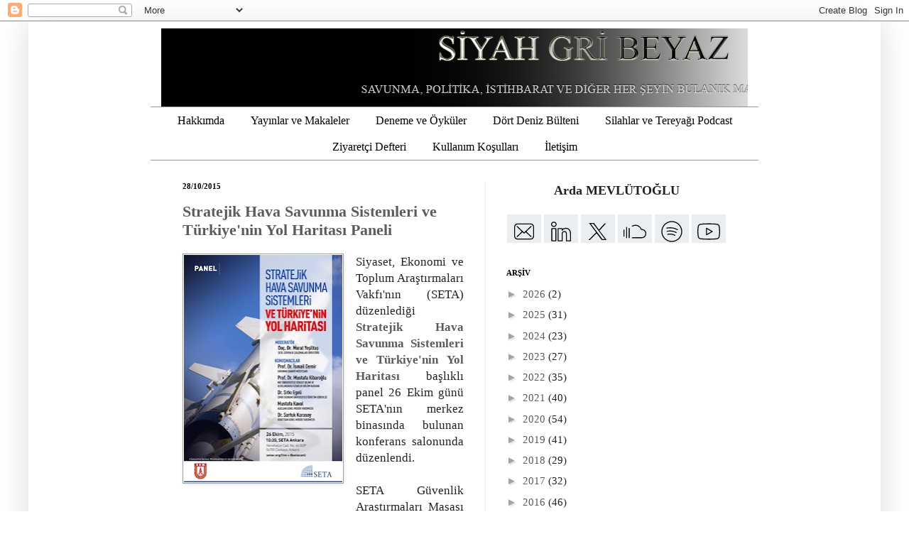

--- FILE ---
content_type: text/html; charset=UTF-8
request_url: https://www.siyahgribeyaz.com/2015/10/stratejik-hava-savunma-sistemleri-ve.html?showComment=1446674501929
body_size: 30423
content:
<!DOCTYPE html>
<html class='v2' dir='ltr' xmlns='http://www.w3.org/1999/xhtml' xmlns:b='http://www.google.com/2005/gml/b' xmlns:data='http://www.google.com/2005/gml/data' xmlns:expr='http://www.google.com/2005/gml/expr'>
<head>
<link href='https://www.blogger.com/static/v1/widgets/335934321-css_bundle_v2.css' rel='stylesheet' type='text/css'/>
<!-- Google tag (gtag.js) -->
<script async='async' src='https://www.googletagmanager.com/gtag/js?id=G-TJ9HZX6W8T'></script>
<script>
  window.dataLayer = window.dataLayer || [];
  function gtag(){dataLayer.push(arguments);}
  gtag('js', new Date());

  gtag('config', 'G-TJ9HZX6W8T');
</script>
<meta content='summary_large_image' name='twitter:card'/>
<meta content='@Siyah Gri Beyaz' name='twitter:site'/>
<meta content='Stratejik Hava Savunma Sistemleri ve Türkiye&#39;nin Yol Haritası Paneli' name='twitter:title'/>
<meta content='@Siyah Gri Beyaz' name='twitter:creator'/>
<meta content='https://blogger.googleusercontent.com/img/b/R29vZ2xl/AVvXsEhdOKU_-m1wAWgVvQ_7O5L68A8LpaUTgvWsh31hZLL7Jy5QzFN7dXkqgrXOGXqGU7yj3jKwQlaEvtqIwFpXMa_VvDFaCxpRTNnkWxDGJCMsgPIt9fnnITUFJiUeD-Pr4yKI_029oGaHwbxu/s320/20151022124544_havasavunmaafis.jpg' name='twitter:image'/>
<link href='https://www.naval-database.com/favicon.ico' rel='shortcut icon'/>
<meta content='BPORTb78e48f6-380d-4048-8f38-d883519844981414093527546' name='blobr_token'/>
<meta content='IE=EmulateIE7' http-equiv='X-UA-Compatible'/>
<meta content='width=600' name='viewport'/>
<meta content='text/html; charset=UTF-8' http-equiv='Content-Type'/>
<meta content='blogger' name='generator'/>
<link href='https://www.siyahgribeyaz.com/favicon.ico' rel='icon' type='image/x-icon'/>
<link href='https://www.siyahgribeyaz.com/2015/10/stratejik-hava-savunma-sistemleri-ve.html' rel='canonical'/>
<link rel="alternate" type="application/atom+xml" title="Siyah Gri Beyaz - Atom" href="https://www.siyahgribeyaz.com/feeds/posts/default" />
<link rel="alternate" type="application/rss+xml" title="Siyah Gri Beyaz - RSS" href="https://www.siyahgribeyaz.com/feeds/posts/default?alt=rss" />
<link rel="service.post" type="application/atom+xml" title="Siyah Gri Beyaz - Atom" href="https://www.blogger.com/feeds/4249559763020856913/posts/default" />

<link rel="alternate" type="application/atom+xml" title="Siyah Gri Beyaz - Atom" href="https://www.siyahgribeyaz.com/feeds/6938791362530426706/comments/default" />
<!--Can't find substitution for tag [blog.ieCssRetrofitLinks]-->
<link href='https://blogger.googleusercontent.com/img/b/R29vZ2xl/AVvXsEhdOKU_-m1wAWgVvQ_7O5L68A8LpaUTgvWsh31hZLL7Jy5QzFN7dXkqgrXOGXqGU7yj3jKwQlaEvtqIwFpXMa_VvDFaCxpRTNnkWxDGJCMsgPIt9fnnITUFJiUeD-Pr4yKI_029oGaHwbxu/s320/20151022124544_havasavunmaafis.jpg' rel='image_src'/>
<meta content='https://www.siyahgribeyaz.com/2015/10/stratejik-hava-savunma-sistemleri-ve.html' property='og:url'/>
<meta content='Stratejik Hava Savunma Sistemleri ve Türkiye&#39;nin Yol Haritası Paneli' property='og:title'/>
<meta content='Savunma, politika, istihbarat ve diğer her şeyin bulanık mantığı' property='og:description'/>
<meta content='https://blogger.googleusercontent.com/img/b/R29vZ2xl/AVvXsEhdOKU_-m1wAWgVvQ_7O5L68A8LpaUTgvWsh31hZLL7Jy5QzFN7dXkqgrXOGXqGU7yj3jKwQlaEvtqIwFpXMa_VvDFaCxpRTNnkWxDGJCMsgPIt9fnnITUFJiUeD-Pr4yKI_029oGaHwbxu/w1200-h630-p-k-no-nu/20151022124544_havasavunmaafis.jpg' property='og:image'/>
<title>Siyah Gri Beyaz: Stratejik Hava Savunma Sistemleri ve Türkiye'nin Yol Haritası Paneli</title>
<style id='page-skin-1' type='text/css'><!--
/*
-----------------------------------------------
Blogger Template Style
Name:     Simple
Designer: Josh Peterson
URL:      www.noaesthetic.com
----------------------------------------------- */
/* Variable definitions
====================
<Variable name="keycolor" description="Main Color" type="color" default="#66bbdd"/>
<Group description="Page Text" selector="body">
<Variable name="body.font" description="Font" type="font"
default="normal normal 12px Arial, Tahoma, Helvetica, FreeSans, sans-serif"/>
<Variable name="body.text.color" description="Text Color" type="color" default="#222222"/>
</Group>
<Group description="Backgrounds" selector=".body-fauxcolumns-outer">
<Variable name="body.background.color" description="Outer Background" type="color" default="#66bbdd"/>
<Variable name="content.background.color" description="Main Background" type="color" default="#ffffff"/>
<Variable name="header.background.color" description="Header Background" type="color" default="transparent"/>
</Group>
<Group description="Links" selector=".main-outer">
<Variable name="link.color" description="Link Color" type="color" default="#2288bb"/>
<Variable name="link.visited.color" description="Visited Color" type="color" default="#888888"/>
<Variable name="link.hover.color" description="Hover Color" type="color" default="#33aaff"/>
</Group>
<Group description="Blog Title" selector=".header h1">
<Variable name="header.font" description="Font" type="font"
default="normal normal 60px Arial, Tahoma, Helvetica, FreeSans, sans-serif"/>
<Variable name="header.text.color" description="Title Color" type="color" default="#3399bb" />
</Group>
<Group description="Blog Description" selector=".header .description">
<Variable name="description.text.color" description="Description Color" type="color"
default="#777777" />
</Group>
<Group description="Tabs Text" selector=".tabs-inner .widget li a">
<Variable name="tabs.font" description="Font" type="font"
default="normal normal 14px Arial, Tahoma, Helvetica, FreeSans, sans-serif"/>
<Variable name="tabs.text.color" description="Text Color" type="color" default="#999999"/>
<Variable name="tabs.selected.text.color" description="Selected Color" type="color" default="#000000"/>
</Group>
<Group description="Tabs Background" selector=".tabs-outer .PageList">
<Variable name="tabs.background.color" description="Background Color" type="color" default="#f5f5f5"/>
<Variable name="tabs.selected.background.color" description="Selected Color" type="color" default="#eeeeee"/>
</Group>
<Group description="Post Title" selector="h3.post-title, .comments h4">
<Variable name="post.title.font" description="Font" type="font"
default="normal normal 22px Arial, Tahoma, Helvetica, FreeSans, sans-serif"/>
</Group>
<Group description="Date Header" selector=".date-header">
<Variable name="date.header.color" description="Text Color" type="color"
default="#222222"/>
<Variable name="date.header.background.color" description="Background Color" type="color"
default="transparent"/>
</Group>
<Group description="Post Footer" selector=".post-footer">
<Variable name="post.footer.text.color" description="Text Color" type="color" default="#666666"/>
<Variable name="post.footer.background.color" description="Background Color" type="color"
default="#f9f9f9"/>
<Variable name="post.footer.border.color" description="Shadow Color" type="color" default="#eeeeee"/>
</Group>
<Group description="Gadgets" selector="h2">
<Variable name="widget.title.font" description="Title Font" type="font"
default="normal bold 11px Arial, Tahoma, Helvetica, FreeSans, sans-serif"/>
<Variable name="widget.title.text.color" description="Title Color" type="color" default="#000000"/>
<Variable name="widget.alternate.text.color" description="Alternate Color" type="color" default="#999999"/>
</Group>
<Group description="Images" selector=".main-inner">
<Variable name="image.background.color" description="Background Color" type="color" default="#ffffff"/>
<Variable name="image.border.color" description="Border Color" type="color" default="#eeeeee"/>
<Variable name="image.text.color" description="Caption Text Color" type="color" default="#222222"/>
</Group>
<Group description="Accents" selector=".content-inner">
<Variable name="body.rule.color" description="Separator Line Color" type="color" default="#eeeeee"/>
<Variable name="tabs.border.color" description="Tabs Border Color" type="color" default="#eeeeee"/>
</Group>
<Variable name="body.background" description="Body Background" type="background"
color="#ffffff" default="$(color) none repeat scroll top left"/>
<Variable name="body.background.override" description="Body Background Override" type="string" default=""/>
<Variable name="body.background.gradient.cap" description="Body Gradient Cap" type="url"
default="url(http://www.blogblog.com/1kt/simple/gradients_light.png)"/>
<Variable name="body.background.gradient.tile" description="Body Gradient Tile" type="url"
default="url(http://www.blogblog.com/1kt/simple/body_gradient_tile_light.png)"/>
<Variable name="content.background.color.selector" description="Content Background Color Selector" type="string" default=".content-inner"/>
<Variable name="content.padding" description="Content Padding" type="length" default="10px"/>
<Variable name="content.padding.horizontal" description="Content Horizontal Padding" type="length" default="10px"/>
<Variable name="content.shadow.spread" description="Content Shadow Spread" type="length" default="40px"/>
<Variable name="content.shadow.spread.webkit" description="Content Shadow Spread (WebKit)" type="length" default="5px"/>
<Variable name="content.shadow.spread.ie" description="Content Shadow Spread (IE)" type="length" default="10px"/>
<Variable name="main.border.width" description="Main Border Width" type="length" default="0"/>
<Variable name="header.background.gradient" description="Header Gradient" type="url" default="none"/>
<Variable name="header.shadow.offset.left" description="Header Shadow Offset Left" type="length" default="-1px"/>
<Variable name="header.shadow.offset.top" description="Header Shadow Offset Top" type="length" default="-1px"/>
<Variable name="header.shadow.spread" description="Header Shadow Spread" type="length" default="1px"/>
<Variable name="header.padding" description="Header Padding" type="length" default="30px"/>
<Variable name="header.border.size" description="Header Border Size" type="length" default="1px"/>
<Variable name="header.bottom.border.size" description="Header Bottom Border Size" type="length" default="1px"/>
<Variable name="header.border.horizontalsize" description="Header Horizontal Border Size" type="length" default="0"/>
<Variable name="description.text.size" description="Description Text Size" type="string" default="140%"/>
<Variable name="tabs.margin.top" description="Tabs Margin Top" type="length" default="0" />
<Variable name="tabs.margin.side" description="Tabs Side Margin" type="length" default="30px" />
<Variable name="tabs.background.gradient" description="Tabs Background Gradient" type="url"
default="url(http://www.blogblog.com/1kt/simple/gradients_light.png)"/>
<Variable name="tabs.border.width" description="Tabs Border Width" type="length" default="1px"/>
<Variable name="tabs.bevel.border.width" description="Tabs Bevel Border Width" type="length" default="1px"/>
<Variable name="date.header.padding" description="Date Header Padding" type="string" default="inherit"/>
<Variable name="date.header.letterspacing" description="Date Header Letter Spacing" type="string" default="inherit"/>
<Variable name="date.header.margin" description="Date Header Margin" type="string" default="inherit"/>
<Variable name="post.margin.bottom" description="Post Bottom Margin" type="length" default="25px"/>
<Variable name="image.border.small.size" description="Image Border Small Size" type="length" default="2px"/>
<Variable name="image.border.large.size" description="Image Border Large Size" type="length" default="5px"/>
<Variable name="page.width.selector" description="Page Width Selector" type="string" default=".region-inner"/>
<Variable name="page.width" description="Page Width" type="string" default="auto"/>
<Variable name="main.section.margin" description="Main Section Margin" type="length" default="15px"/>
<Variable name="main.padding" description="Main Padding" type="length" default="15px"/>
<Variable name="main.padding.top" description="Main Padding Top" type="length" default="30px"/>
<Variable name="main.padding.bottom" description="Main Padding Bottom" type="length" default="30px"/>
<Variable name="paging.background"
color="#ffffff"
description="Background of blog paging area" type="background"
default="transparent none no-repeat scroll top center"/>
<Variable name="footer.bevel" description="Bevel border length of footer" type="length" default="0"/>
<Variable name="startSide" description="Side where text starts in blog language" type="automatic" default="left"/>
<Variable name="endSide" description="Side where text ends in blog language" type="automatic" default="right"/>
*/
/* Content
----------------------------------------------- */
body {
font: normal normal 15px 'Times New Roman', Times, FreeSerif, serif;
color: #222222;
background: #ffffff none repeat scroll top left;
padding: 0 40px 40px 40px;
}
html body .region-inner {
min-width: 0;
max-width: 70%;
width: auto;
}
a:link {
text-decoration:none;
color: #5c5c5c;
}
a:visited {
text-decoration:none;
color: #000000;
}
a:hover {
text-decoration:underline;
color: #000000;
}
.body-fauxcolumn-outer .fauxcolumn-inner {
background: transparent url(//www.blogblog.com/1kt/simple/body_gradient_tile_light.png) repeat scroll top left;
_background-image: none;
}
.body-fauxcolumn-outer .cap-top {
position: absolute;
z-index: 1;
height: 400px;
width: 100%;
background: #ffffff none repeat scroll top left;
}
.body-fauxcolumn-outer .cap-top .cap-left {
width: 100%;
background: transparent url(//www.blogblog.com/1kt/simple/gradients_light.png) repeat-x scroll top left;
_background-image: none;
}
.content-outer {
-moz-box-shadow: 0 0 40px rgba(0, 0, 0, .15);
-webkit-box-shadow: 0 0 5px rgba(0, 0, 0, .15);
-goog-ms-box-shadow: 0 0 10px #333333;
box-shadow: 0 0 40px rgba(0, 0, 0, .15);
margin-bottom: 1px;
}
.content-inner {
padding: 10px 10px;
}
.content-inner {
background-color: #ffffff;
}
/* Header
----------------------------------------------- */
.header-outer {
background: transparent none repeat-x scroll 0 -400px;
_background-image: none;
}
.Header h1 {
font: normal normal 60px 'Times New Roman', Times, FreeSerif, serif;
color: #cc4247;
text-shadow: -1px -1px 1px rgba(0, 0, 0, .2);
}
.Header h1 a {
color: #cc4247;
}
.Header .description {
font-size: 140%;
color: #878787;
}
.header-inner .Header .titlewrapper {
padding: 22px 30px;
}
.header-inner .Header .descriptionwrapper {
padding: 0 30px;
}
/* Tabs
----------------------------------------------- */
.tabs-inner .section:first-child {
border-top: 1px solid #959595;
}
.tabs-inner .section:first-child ul {
margin-top: -1px;
border-top: 1px solid #959595;
border-left: 0 solid #959595;
border-right: 0 solid #959595;
}
.tabs-inner .widget ul {
background: transparent none repeat-x scroll 0 -800px;
_background-image: none;
border-bottom: 1px solid #959595;
margin-top: 0;
margin-left: -30px;
margin-right: -30px;
}
.tabs-inner .widget li a {
display: inline-block;
padding: .6em 1em;
font: normal normal 16px 'Times New Roman', Times, FreeSerif, serif;
color: #000000;
border-left: 1px solid #ffffff;
border-right: 0 solid #959595;
}
.tabs-inner .widget li:first-child a {
border-left: none;
}
.tabs-inner .widget li.selected a, .tabs-inner .widget li a:hover {
color: #5c5c5c;
background-color: #959595;
text-decoration: none;
}
.PageList {text-align:center !important;}
.PageList li {display:inline !important; float:none !important;}
/* Columns
----------------------------------------------- */
.main-outer {
border-top: 0 solid #eeeeee;
}
.fauxcolumn-left-outer .fauxcolumn-inner {
border-right: 1px solid #eeeeee;
}
.fauxcolumn-right-outer .fauxcolumn-inner {
border-left: 1px solid #eeeeee;
}
/* Headings
----------------------------------------------- */
h2 {
margin: 0 0 1em 0;
font: normal bold 11px 'Times New Roman', Times, FreeSerif, serif;
color: #000000;
text-transform: uppercase;
}
/* Widgets
----------------------------------------------- */
.widget .zippy {
color: #a3a3a3;
text-shadow: 2px 2px 1px rgba(0, 0, 0, .1);
}
.widget .popular-posts ul {
list-style: none;
}
/* Posts
----------------------------------------------- */
.date-header span {
background-color: rgba(92,92,92,0);
color: #000000;
padding: inherit;
letter-spacing: inherit;
margin: inherit;
}
.main-inner {
padding-top: 30px;
padding-bottom: 30px;
}
.main-inner .column-center-inner {
padding: 0 15px;
}
.main-inner .column-center-inner .section {
margin: 0 15px;
}
.post {
margin: 0 0 25px 0;
}
h3.post-title, .comments h4 {
font: normal bold 22px 'Times New Roman', Times, FreeSerif, serif;
margin: .75em 0 0;
}
.post-body {
font-size: 110%;
line-height: 1.4;
position: relative;
}
.post-body img, .post-body .tr-caption-container, .Profile img, .Image img,
.BlogList .item-thumbnail img {
padding: 0;
background: #ffffff;
border: 1px solid #a3a3a3;
-moz-box-shadow: 1px 1px 5px rgba(0, 0, 0, .1);
-webkit-box-shadow: 1px 1px 5px rgba(0, 0, 0, .1);
box-shadow: 1px 1px 5px rgba(0, 0, 0, .1);
}
.post-body img, .post-body .tr-caption-container {
padding: 1px;
}
.post-body .tr-caption-container {
color: #000000;
}
.post-body .tr-caption-container img {
padding: 0;
background: transparent;
border: none;
-moz-box-shadow: 0 0 0 rgba(0, 0, 0, .1);
-webkit-box-shadow: 0 0 0 rgba(0, 0, 0, .1);
box-shadow: 0 0 0 rgba(0, 0, 0, .1);
}
.post-header {
margin: 0 0 1.5em;
line-height: 1.6;
font-size: 90%;
}
.post-footer {
margin: 20px -2px 0;
padding: 5px 10px;
border-bottom: 2px dotted #666666;
color: #7a7a7a;
background-color: transparent;
line-height: 1.6;
font-size: 90%;
}
#comments .comment-author {
padding-top: 1.5em;
border-top: 1px solid #eeeeee;
background-position: 0 1.5em;
}
#comments .comment-author:first-child {
padding-top: 0;
border-top: none;
}
.avatar-image-container {
margin: .2em 0 0;
}
#comments .avatar-image-container img {
border: 1px solid #a3a3a3;
}
/* Accents
---------------------------------------------- */
.section-columns td.columns-cell {
border-left: 1px solid #eeeeee;
}
.blog-pager {
background: transparent none no-repeat scroll top center;
}
.blog-pager-older-link, .home-link,
.blog-pager-newer-link {
background-color: #ffffff;
padding: 5px;
}
.footer-outer {
border-top: 0 dashed #bbbbbb;
}
/* Mobile
----------------------------------------------- */
body.mobile  {
padding: 0;
}
.mobile .content-inner {
padding: 0;
}
.mobile .content-outer {
-webkit-box-shadow: 0 0 3px rgba(0, 0, 0, .15);
box-shadow: 0 0 3px rgba(0, 0, 0, .15);
padding: 0 40px;
}
body.mobile .AdSense {
margin-left: -40px;
}
.mobile .tabs-inner .widget ul {
margin-left: 0;
margin-right: 0;
}
.mobile .post {
margin: 0;
}
.mobile .main-inner .column-center-inner .section {
margin: 0;
}
.mobile .main-inner {
padding-top: 20px;
padding-bottom: 20px;
}
.mobile .main-inner .column-center-inner {
padding: 0;
}
.mobile .date-header span {
padding: 0.4em 10px;
margin: 0 -10px;
}
.mobile h3.post-title {
margin: 0;
}
.mobile .blog-pager {
background: transparent;
}
.mobile .footer-outer {
border-top: none;
}
.mobile .main-inner, .mobile .footer-inner {
background-color: #ffffff;
}
.mobile-link-button {
background-color: #5c5c5c;
}
.mobile-link-button a:link, .mobile-link-button a:visited {
color: #ffffff;
}
#header-inner img {margin: 0 auto !important;}
.post a{font-weight:bold; text-decoration:none}
.post a:hover{text-decoration:underline}
#header-inner {text-align:center !important;} /*include this line if you are using Template Designer*/.sidebar {font-size: 15px}
--></style>
<link href='https://www.siyahgribeyaz.com/favicon.ico' rel='shortcut icon' type='image/x-icon'/>
<style id='template-skin-1' type='text/css'><!--
body {
min-width: 800px;
}
.content-outer, .content-fauxcolumn-outer, .region-inner {
min-width: 800px;
max-width: 600px(content.width);
_width: 800px;
}
.main-inner .columns {
padding-left: 0px;
padding-right: 370px;
}
.main-inner .fauxcolumn-center-outer {
left: 0px;
right: 370px;
/* IE6 does not respect left and right together */
_width: expression(this.parentNode.offsetWidth -
parseInt("0px") -
parseInt("370px") + 'px');
}
.main-inner .fauxcolumn-left-outer {
width: 0px;
}
.main-inner .fauxcolumn-right-outer {
width: 370px;
}
.main-inner .column-left-outer {
width: 0px;
right: 100%;
margin-left: -0px;
}
.main-inner .column-right-outer {
width: 370px;
margin-right: -370px;
}
#layout {
min-width: 0;
}
#layout .content-outer {
min-width: 0;
width: 600px;
}
#layout .region-inner {
min-width: 0;
width: auto;
}
--></style>
<script external-type='html' powr-token='www.siyahgribeyaz.com' src='//www.powr.io/powr.js'></script>
<link href='https://www.blogger.com/dyn-css/authorization.css?targetBlogID=4249559763020856913&amp;zx=4510a94a-9a4a-4af4-ac15-164af9dc8300' media='none' onload='if(media!=&#39;all&#39;)media=&#39;all&#39;' rel='stylesheet'/><noscript><link href='https://www.blogger.com/dyn-css/authorization.css?targetBlogID=4249559763020856913&amp;zx=4510a94a-9a4a-4af4-ac15-164af9dc8300' rel='stylesheet'/></noscript>
<meta name='google-adsense-platform-account' content='ca-host-pub-1556223355139109'/>
<meta name='google-adsense-platform-domain' content='blogspot.com'/>

</head>
<body class='loading'>
<div class='navbar section' id='navbar'><div class='widget Navbar' data-version='1' id='Navbar1'><script type="text/javascript">
    function setAttributeOnload(object, attribute, val) {
      if(window.addEventListener) {
        window.addEventListener('load',
          function(){ object[attribute] = val; }, false);
      } else {
        window.attachEvent('onload', function(){ object[attribute] = val; });
      }
    }
  </script>
<div id="navbar-iframe-container"></div>
<script type="text/javascript" src="https://apis.google.com/js/platform.js"></script>
<script type="text/javascript">
      gapi.load("gapi.iframes:gapi.iframes.style.bubble", function() {
        if (gapi.iframes && gapi.iframes.getContext) {
          gapi.iframes.getContext().openChild({
              url: 'https://www.blogger.com/navbar/4249559763020856913?po\x3d6938791362530426706\x26origin\x3dhttps://www.siyahgribeyaz.com',
              where: document.getElementById("navbar-iframe-container"),
              id: "navbar-iframe"
          });
        }
      });
    </script><script type="text/javascript">
(function() {
var script = document.createElement('script');
script.type = 'text/javascript';
script.src = '//pagead2.googlesyndication.com/pagead/js/google_top_exp.js';
var head = document.getElementsByTagName('head')[0];
if (head) {
head.appendChild(script);
}})();
</script>
</div></div>
<div class='body-fauxcolumns'>
<div class='fauxcolumn-outer body-fauxcolumn-outer'>
<div class='cap-top'>
<div class='cap-left'></div>
<div class='cap-right'></div>
</div>
<div class='fauxborder-left'>
<div class='fauxborder-right'></div>
<div class='fauxcolumn-inner'>
</div>
</div>
<div class='cap-bottom'>
<div class='cap-left'></div>
<div class='cap-right'></div>
</div>
</div>
</div>
<div class='content'>
<div class='content-fauxcolumns'>
<div class='fauxcolumn-outer content-fauxcolumn-outer'>
<div class='cap-top'>
<div class='cap-left'></div>
<div class='cap-right'></div>
</div>
<div class='fauxborder-left'>
<div class='fauxborder-right'></div>
<div class='fauxcolumn-inner'>
</div>
</div>
<div class='cap-bottom'>
<div class='cap-left'></div>
<div class='cap-right'></div>
</div>
</div>
</div>
<div class='content-outer'>
<div class='content-cap-top cap-top'>
<div class='cap-left'></div>
<div class='cap-right'></div>
</div>
<div class='fauxborder-left content-fauxborder-left'>
<div class='fauxborder-right content-fauxborder-right'></div>
<div class='content-inner'>
<header>
<div class='header-outer'>
<div class='header-cap-top cap-top'>
<div class='cap-left'></div>
<div class='cap-right'></div>
</div>
<div class='fauxborder-left header-fauxborder-left'>
<div class='fauxborder-right header-fauxborder-right'></div>
<div class='region-inner header-inner'>
<div class='header section' id='header'><div class='widget Header' data-version='1' id='Header1'>
<div id='header-inner'>
<a href='https://www.siyahgribeyaz.com/' style='display: block'>
<img alt='Siyah Gri Beyaz' height='110px; ' id='Header1_headerimg' src='https://blogger.googleusercontent.com/img/a/AVvXsEizBG-LUDuxhBst8EbXX2M0sYzuMyDKcoMHQ820QxS1fEALQMfd-_7q56big_nqmvQ3hJerQmR-qol_IlpBOHAHK7bwVTMbdGRoh_6PxzGEZNUQir4mqKR4AMvWhKXAX_1l61d0--gkP_tNvMzXTuHlYZoWjZI5r8wMm_j0AoJ3QFgiwbeLQ3xLkqdzM8hV=s1106' style='display: block' width='1106px; '/>
</a>
</div>
</div></div>
</div>
</div>
<div class='header-cap-bottom cap-bottom'>
<div class='cap-left'></div>
<div class='cap-right'></div>
</div>
</div>
</header>
<div class='tabs-outer'>
<div class='tabs-cap-top cap-top'>
<div class='cap-left'></div>
<div class='cap-right'></div>
</div>
<div class='fauxborder-left tabs-fauxborder-left'>
<div class='fauxborder-right tabs-fauxborder-right'></div>
<div class='region-inner tabs-inner'>
<div class='tabs section' id='crosscol'><div class='widget PageList' data-version='1' id='PageList1'>
<div class='widget-content'>
<ul>
<li>
<a href='https://www.siyahgribeyaz.com/p/ben-kimim.html'>Hakkımda</a>
</li>
<li>
<a href='http://www.siyahgribeyaz.com/p/makaleler.html'>Yayınlar ve Makaleler</a>
</li>
<li>
<a href='http://www.siyahgribeyaz.com/p/deneme-oykuler.html'>Deneme ve Öyküler</a>
</li>
<li>
<a href='http://www.siyahgribeyaz.com/search/label/D%C3%B6rt%20Deniz%20B%C3%BClteni'>Dört Deniz Bülteni</a>
</li>
<li>
<a href='https://www.siyahgribeyaz.com/search/label/Silahlar%20ve%20Tereya%C4%9F%C4%B1'>Silahlar ve Tereyağı Podcast</a>
</li>
<li>
<a href='http://users4.smartgb.com/g/g.php?a=s&i=g44-17877-d6'>Ziyaretçi Defteri</a>
</li>
<li>
<a href='https://www.siyahgribeyaz.com/p/kullanm-kosullar.html'>Kullanım Koşulları</a>
</li>
<li>
<a href='http://www.siyahgribeyaz.com/p/iletisim.html'>İletişim</a>
</li>
</ul>
<div class='clear'></div>
</div>
</div></div>
<div class='tabs no-items section' id='crosscol-overflow'></div>
</div>
</div>
<div class='tabs-cap-bottom cap-bottom'>
<div class='cap-left'></div>
<div class='cap-right'></div>
</div>
</div>
<div class='main-outer'>
<div class='main-cap-top cap-top'>
<div class='cap-left'></div>
<div class='cap-right'></div>
</div>
<div class='fauxborder-left main-fauxborder-left'>
<div class='fauxborder-right main-fauxborder-right'></div>
<div class='region-inner main-inner'>
<div class='columns fauxcolumns'>
<div class='fauxcolumn-outer fauxcolumn-center-outer'>
<div class='cap-top'>
<div class='cap-left'></div>
<div class='cap-right'></div>
</div>
<div class='fauxborder-left'>
<div class='fauxborder-right'></div>
<div class='fauxcolumn-inner'>
</div>
</div>
<div class='cap-bottom'>
<div class='cap-left'></div>
<div class='cap-right'></div>
</div>
</div>
<div class='fauxcolumn-outer fauxcolumn-left-outer'>
<div class='cap-top'>
<div class='cap-left'></div>
<div class='cap-right'></div>
</div>
<div class='fauxborder-left'>
<div class='fauxborder-right'></div>
<div class='fauxcolumn-inner'>
</div>
</div>
<div class='cap-bottom'>
<div class='cap-left'></div>
<div class='cap-right'></div>
</div>
</div>
<div class='fauxcolumn-outer fauxcolumn-right-outer'>
<div class='cap-top'>
<div class='cap-left'></div>
<div class='cap-right'></div>
</div>
<div class='fauxborder-left'>
<div class='fauxborder-right'></div>
<div class='fauxcolumn-inner'>
</div>
</div>
<div class='cap-bottom'>
<div class='cap-left'></div>
<div class='cap-right'></div>
</div>
</div>
<!-- corrects IE6 width calculation -->
<div class='columns-inner'>
<div class='column-center-outer'>
<div class='column-center-inner'>
<div class='main section' id='main'><div class='widget Blog' data-version='1' id='Blog1'>
<div class='blog-posts hfeed'>

          <div class="date-outer">
        
<h2 class='date-header'><span>28/10/2015</span></h2>

          <div class="date-posts">
        
<div class='post-outer'>
<div class='post hentry'>
<a name='6938791362530426706'></a>
<h3 class='post-title entry-title'>
<a href='https://www.siyahgribeyaz.com/2015/10/stratejik-hava-savunma-sistemleri-ve.html'>Stratejik Hava Savunma Sistemleri ve Türkiye'nin Yol Haritası Paneli</a>
</h3>
<div class='post-header'>
<div class='post-header-line-1'></div>
</div>
<div class='post-body entry-content'>
<div dir="ltr" style="text-align: left;" trbidi="on">
<div dir="ltr" style="text-align: left;" trbidi="on">
<div dir="ltr" style="text-align: left;" trbidi="on">
<div dir="ltr" style="text-align: left;" trbidi="on">
<div style="text-align: justify;">
<div class="separator" style="clear: both; text-align: center;">
<a href="https://blogger.googleusercontent.com/img/b/R29vZ2xl/AVvXsEhdOKU_-m1wAWgVvQ_7O5L68A8LpaUTgvWsh31hZLL7Jy5QzFN7dXkqgrXOGXqGU7yj3jKwQlaEvtqIwFpXMa_VvDFaCxpRTNnkWxDGJCMsgPIt9fnnITUFJiUeD-Pr4yKI_029oGaHwbxu/s1600/20151022124544_havasavunmaafis.jpg" imageanchor="1" style="clear: left; float: left; margin-bottom: 1em; margin-right: 1em;"><img border="0" height="320" src="https://blogger.googleusercontent.com/img/b/R29vZ2xl/AVvXsEhdOKU_-m1wAWgVvQ_7O5L68A8LpaUTgvWsh31hZLL7Jy5QzFN7dXkqgrXOGXqGU7yj3jKwQlaEvtqIwFpXMa_VvDFaCxpRTNnkWxDGJCMsgPIt9fnnITUFJiUeD-Pr4yKI_029oGaHwbxu/s320/20151022124544_havasavunmaafis.jpg" width="223" /></a></div>
Siyaset, Ekonomi ve Toplum Araştırmaları Vakfı'nın (SETA) düzenlediği <a href="http://setav.org/tr/stratejik-hava-savunma-sistemleri-ve-turkiyenin-yol-haritasi/etkinlikler/31233" target="_blank">Stratejik Hava Savunma Sistemleri ve Türkiye'nin Yol Haritası</a> başlıklı panel 26 Ekim günü SETA'nın merkez binasında bulunan konferans salonunda düzenlendi.<br />
<br />
SETA Güvenlik Araştırmaları Masası Başkanı Dr. Murat Yeşiltaş'ın moderatörlüğünde düzenlenen panele konuşmacı olarak Savunma Sanayii Müsteşarı Prof. Dr. İsmail Demir, MEF Üniversitesi Siyaset Bilimi ve Uluslararası İlişkiler Bölüm Başkanı Prof. Dr. Mustafa Kibaroğlu, İzmir Ekonomi Üniversitesi Öğretim Görevlisi Dr. Sıtkı Egeli, ASELSAN Genel Müdür Yardımcısı Mustafa Kaval ve ROKETSAN Genel Müdür Yardımcısı Sartuk Karasoy katıldılar.<br />
<br />
Basının yoğun ilgi gösterdiği panelde, SSM'den daire başkanı seviyesinde yoğun katılım vardı. Panele konu sistemlerin son kullanıcısı olan hava kuvvetlerinden ise iki personel, dinleyiciler arasında hazır bulundu.<br />
<br />
Savunma ve güvenlik alanında örneği çok görülmeyen bir etkinlik olan panele ilişkin notlarım ve değerlendirmelerim şu şekilde:</div>
<a name="more"></a><br />
<div style="text-align: justify;">
Açılışta konuşan SSM Müsteşarı İsmail Demir, genel hatları ile hava savunma sistemlerinin özellikleri, kullanım alanları ve Uzun Menzilli Bölge Hava ve Füze Savunma Sistemi Projesi (<a href="http://www.siyahgribeyaz.com/search/label/LORAMIDS" target="_blank">T-LORAMIDS; Turkish Long Range Air and Missile Defence System</a>) ihalesi ile ilgili bilgiler sundu.</div>
<div style="text-align: justify;">
<br /></div>
<div style="text-align: justify;">
Demir'in konuşmasından önce gösterilen ve SSM tarafından hazırlanan videolar özellikle dikkat çekiciydi. Bu videolarda çok genel hatları ile hava savunma konsepti, hangi tür sistemlerin hangi hedeflere karşı ve nasıl kullanıldığına dair bilgiler kolayca anlaşılabilir şekilde verilmiş. Umarım söz konusu videolar kısa süre içinde kamuoyu ile paylaşılır. Zira içerdikleri görsel ögeler itibariyle hava savunma konseptini kolayca izah etme açısından faydalılar.</div>
<div style="text-align: justify;">
<br /></div>
<div style="text-align: justify;">
Müsteşar'ın, ihale değerlendirmesinin sadece teknik kriterlere göre yapıldığı, seçimin politik yansımalarının değerlendirmeye dahil olmadığını ifade etmesi özellikle dikkat çekiciydi.</div>
<div style="text-align: justify;">
<br /></div>
<div style="text-align: justify;">
Demir öte yandan, ihalenin artık Teklife Çağrı Dosyası'nda (TÇD)&nbsp; belirtilen kapsamın dışına çıkmış olduğunu, teknoloji transferi odaklı ve siyasi seviyede görüşmelerin yürütülmekte olduğunu söyledi. Sorulan bir soruya verdiği yanıtta Müsteşar, Rusya'nın teklifini yinelediği haberlerini kesin bir dille yalanladı.</div>
<div style="text-align: justify;">
<br /></div>
<div style="text-align: justify;">
Müsteşardan sonra konuşan Prof. Dr. Mustafa Kibaroğlu, uzun menzilli hava savunma sistemleri ile ilgili genel teorik bilgiler sundu. Kibaroğlu'nun verdiği bilgiler arasında, 1991 Körfez Savaşı'nda ABD PATRIOT hava savunma sistemlerinin vuruş isabet oranlarının %13 olduğu verisi dikkat çekiciydi. Her ne kadar yıllar içinde sistemin etkinliği artırılmış olsa da, avantajın saldıran tarafta olduğunu vurgulaması açısından ilginç bir veri.<br />
<br />
Kibaroğlu ayrıca LORAMIDS projesindeki Çin sisteminin seçim kararından dolayı uluslararası akademik ve siyasi platformlarda Türkiye'nin maruz kaldığı, kimi zaman hakarete varan eleştiri ve baskılara da değindi.<br />
<br />
Stratejik hava savunma sistemleri ve balistik füze tehditlerinin niteliklerine ilişkin ayrıntılı bilgiler veren <a href="http://www.idefix.com/kitap/fuze-tehdidi-ve-nato-fuze-kalkani-turkiye-acisindan-bir-degerlendirme-sitki-egeli/tanim.asp?sid=MEWFF08VKT6TX11J5TLX" target="_blank">Dr. Sıtkı Egeli</a>'nin sunumu, teknik açıdan en yoğun konuşmaydı. Öne çıkan hususlar şu şekilde sıralanabilir:</div>
<ul style="text-align: left;">
<li>Stratejik hava savunması, ülkenin grand stratejisi ve dış politikası ile çok yakından, doğrudan ilgili bir konudur. </li>
<li>Balistik füzelerin kendilerine özgü bazı özellikleri bulunmaktadır. Bunlar tespit edilmelerinin ve yakalanmalarının çok zor olması, çok yüksek sürate sahip olmaları ve bu nedenle savunma sistemlerine reaksiyon için çok kısa süre bırakmaları, menzillerinin uzaması ile çıkabildikleri irtifanın artması ile vuruş hız ve açılarının çok yüksek olması olarak sıralabilir.</li>
<li>Balistik füzelerin çoğu, aynı mesafeyi jet uçaklarına göre 5 ila 10 kat daha hızlı kat edebilmektedirler.</li>
<li>Uzun menzilli füzeler, uçuşlarını uzay ortamında, farklı fizik kurallarının hakim olduğu bir ortamda gerçekleştirmektedir.&nbsp;</li>
<li>Balistik füzelere karşı geliştirilen savunma çözümlerinin bir kısmı, mevcut sistemlere yeni kabiliyet kazandırılması şeklindedir. Bu ise, belli bir seviyeye kadar savunma imkânı sunmaktadır.</li>
<li>Savunma sistemlerinin özellik ve yetenekleri, atılan füzenin özelliklerine doğrudan bağlıdır.</li>
<li>1,500km ve daha uzun menzilli balistik füzeleri, atmosfer içinde önlemek imkânsızdır. Bunlar için uzay konuşlu erken ihbar ve ikaz uyduları, Kürecik'teki radar istasyonu gibi özel sensörler gereklidir. Bunların geliştirilmeleri, üretilmeleri ve kullanılmaları son derece pahalıdır.</li>
<li>Balistik füzelere karşı savunma geliştirirken komuta - kontrol süreçlerinin tamamen otomatize edilmesi gerekmektedir. Önleme kurallarının, angajman politikasının önceden belirlenmesi, yetkilendirmelerin baştan tanımlanması gerekmektedir. Reaksiyon süresi son derece kısa olduğu için, olası bir tehdit anında emir - komuta zinciri içinde onay mekanizmasının işletilmesi mümkün olamayabilir.</li>
<li>Füze savunması, "iki sistem tedarik ettik, şuraya konuşlandırdık" diyerek çözülebilecek bir mesele değildir.&nbsp;</li>
<li>Ülkenin genelini bir savunma şemsiyesi altına alabilmek için önlemeyi mümkün mertebe uzayda gerçekleştirmek gereklidir.</li>
<li>Saldıran taraf, bu alanda her zaman savunan tarafın bir adım önündedir</li>
<li>Balistik füze alanında yeni teknoloji ve çözümler geliştirilmekdir. Bu kapsamda yakın gelecekte hizmete girecek sistemler, mevcut savunmaları anlamsız kılacaktır. Bunlar arasında öne çıkanlar: Dekoy ve aldatıcı hedeflerdeki gelişmeler, çoklu başlıklar ve en önemlisi hipersonik araçlardır (Hypersonic Glide Vehicle).</li>
<li>ABD tarafından son dönemde itiraf edilen bir husus, füze savunmasının rakamlarla sağlanmasının mümkün olmadığıdır. Günümüzde tanesi 20 - 30 milyon USD maliyete sahip bir füzesavar füze ile etkin bir savunma şemsiyesi sağlamak mümkün değildir.</li>
<li>ABD füze savunması için son 30 yılda USD350 milyar harcamıştır. Bu, yalnızca ABD hükümetleri tarafından harcanan para olup özel sektör ve sanayi harcamaları dahil değildir. Halen yılda ortalama USD10 milyar dolar, füze savunmasına harcanmaktadır.&nbsp;</li>
<li>Rusya ve Çin'in stratejik hava savunma sistemleri geliştirmelerindeki ana amaç, savunmanın nasıl aşılabileceğine dair teknik, teknoloji ve taktiklerin tespitidir.&nbsp;</li>
<li>Türkiye, 1960'lı yıllardan bu yana balistik füze tehdidi altındadır (FROG ve SCUD'lardan başlayarak). Buna karşı geliştirilmiş hiç bir savunma bulunmamaktadır, zira NATO savunma şemsiyesine güvenilmiştir.</li>
<li>İlk kez 1991 - 1992 döneminde SSM tarafından PATRIOT alımı gündeme gelmiştir.</li>
<li>600-700km menzilli sistemlere karşı savunma, mevcut hava savunma sistemleri ve bunların yeni kabiliyetler kazandırılmış türevleri ile önlenebilmektedir. Ancak örneğin İran'ın elinde 10 yıldır 1,200km menzilli sistemler bulunmaktadır ve halen bu kabiliyetini 2,000 - 2,200km menzillere taşımıştır.</li>
<li>Rusya, 2008 savaşında Gürcistan'a taktik balistik füze fırlatmıştır ve halen 500km menzilli Iskander füzesini bir dış politika aracı olarak Kırım ve Doğu Avrupa'da kullanmaktadır.</li>
<li>Türkiye'nin acilen çözmesi gereken bir hava savunma zafiyeti bulunmaktadır. Bir evin çatısı, evin temeli ve duvarları olmadan inşa edilemeyeceği gibi, hava savunma şemsiyesi de en alt katmanlardan başlayarak kurulmalıdır. <br />
</li>
</ul>
<br />
<div style="text-align: justify;">
ROKETSAN adına sunum yapan Dr. Sartuk Karasoy, füze savunma sistemleri ile ilgili teknik ayrıntıların olduğu bir konuşma yaptı. Sunumunda gelişen ve evrim geçiren hedeflerden bahseden Karasoy, yakın gelecekte gündeme gelecek tehdit tipleri ile ilgili şu değerlendirmeleri yaptı:</div>
<div style="text-align: justify;">
<br /></div>
<div style="text-align: justify;">
i. Konvansiyonel tipte hava soluyan hedefler: Uçak, helikopter, İHA, seyir füzeleri. Özellikle "küme" (swarm) taktiği uygulayan İHA ve füzeler</div>
<div style="text-align: justify;">
<br /></div>
<div style="text-align: justify;">
ii. Konvansiyonel olmayan tipte hava soluyan hedefler: Seyir füzeleri ve özellikle hipersonik uçuş yapan füzeler</div>
<div style="text-align: justify;">
<br /></div>
<div style="text-align: justify;">
iii. Balistik füzeler: Manevra yapabilen balistik füzeler</div>
<div style="text-align: justify;">
<br /></div>
<div style="text-align: justify;">
Türkiye'nin NATO füze savunma kalkanı projesindeki esas rolünün, Kürecik'teki radardan dolayı bir ileri gözetleme üssü olmak olduğunu belirten Karasoy, Avrupa'daki "Phased Adaptive Approach" benzeri, aşamalı ve uyarlanabilir bir yaklaşımla milli savunma sistemini kurulması gerektiğini vurguladı.</div>
<div style="text-align: justify;">
<br /></div>
<div style="text-align: justify;">
Karasoy, füze savunma sistemleri alanında teknoloji ve bilgi birikiminin hiç bir ülke tarafından paylaşılmadığını, dolayısıyla bu alana yönelik uluslararaası projelere girmenin mümkün olmadığını belirtti.</div>
<div style="text-align: justify;">
<br /></div>
<div style="text-align: justify;">
ASELSAN adına sunum yapan Mustafa Kaval, şirketin hava savunma ve komuta kontrol alanında yürüttüğü proje ve hedeflerini anlattı. Kaval, ASELSAN'ın hava savunma sistemlerinin ana ve alt bileşenlerine yönelik şirketin hazırlamış olduğu yol haritalarını paylaştı. Aynı zamanda milli geliştirilmiş hava savunma sistemi projesine yönelik kavramsal tasarım çalışmalarının devam ettiğini belirten Kaval, 2006 yılında SSM tarafından hazırlanan fizibilite çalışması sırasında alçak irtifa sistemlerini kolaylıkla geliştirebileceklerini, orta irtifa sistemlerin zaman alabileceğini ancak uzun menzilli sistemlerin boylarını aşacağını bildirdiklerini söyledi. Kaval, aradan geçen süreç zarfında kabiliyet ve teknoloji kazanıldığını, artık durumun değiştiğini söyledi.</div>
<div style="text-align: justify;">
<br /></div>
<div style="text-align: justify;">
<br /></div>
<div style="text-align: justify;">
<b>Değerlendirmeler</b></div>
<div style="text-align: justify;">
<br /></div>
<div style="text-align: justify;">
Panel ve ele aldığı konuya dair gözlem ve değerlendirmelerimi şu şekilde sıralayabilirim:</div>
<div style="text-align: justify;">
<br /></div>
<div style="text-align: justify;">
<b>1. </b>Bu tür etkinliklerin sayısının kesinlikle artması gerekmektedir. Savunma ve güvenlik konularında karar alma mekanizması, son kullanıcı, akademi ve düşünce kuruluşlarının paydaşlığında bu tür beyin fırtınası, açık / kapalı oturum, panel ve benzeri etkinliklerin artması gerekmektedir. Türkiye, kendi ulusal savunma ve güvenlik politikalarının tasarım, geliştirme ve uygulama süreçlerinde çok ciddi entelleküel zafiyetlere sahip bir ülkedir. Bu açığın süratle kapatılması için bunun gibi düşünce ve bilgi paylaşım ortamlarının hızla kurulması elzemdir. Bu çalışmaları, söz konusu faaliyetlerin kurumsal bir yapı altında toplanması ve yürütülmesi izlemelidir.</div>
<div style="text-align: justify;">
<br /></div>
<div style="text-align: justify;">
<b>2. </b>Savunma Sanayii Müsteşarı İsmail Demir'in de dolaylı olarak teyit ettiği üzere, T-LORAMID ihalesinde, her bir adaya dair stratejik, politik, sınai ve ekonomik analiz ve öngörü çalışmaları gerçekleştirilmemiştir. Değerlendirme yalnızca teknik parametrelerle sınırlı kalmıştır. Halbuki hava savunma sistemleri gibi bazı askeri sistem konularında, yapılan seçimlerin politik ve stratejik etkiler, teknik kapasite ve performansın çoğu zaman önüne geçmektedir. Bu konular, doğrudan doğruya ülkelerin dış politika yönelim ve stratejilerinin bir uzantısı halindedir. Bu nedenledir ki, Çin seçiminin açıklanmasından sonra Batı tarafından muazzam bir tazyikle uygulanan politik ve endüstriyel baskılar karşısında herhangi bir oyun planı ve stratejisi bulunmayan ülkemiz, tabiri caizse fara tutulmuş tavşan gibi kalakalmıştır.</div>
<div style="text-align: justify;">
<br /></div>
<div style="text-align: justify;">
<b>3. </b>Savunma sistemlerinin ihtiyaç planlama ve tedarik süreçlerindeki bu "grand strategy" eksikliği, T-LORAMIDS projesinde kendisini çok yakıcı şekilde hissettirmektedir. <br />
<br />
<b>4.</b> Yaklaşık 10 - 15 yıl sonra yaygın kullanıma girmesi beklenen hipersonik silahlar, manevra yapabilen balistik füzeler gibi sistem ve teknolojiler, mevcut ve planlanan balistik füze savunma sistemlerini anlamsız kılacaktır. Bu tür sistemlere karşı savunma geliştirmenin pratikte imkânsız oluşu bir yana, mevcut uzun menzilli balistik füzelere karşı bir savunma şemsiyesi kurmak, onlarca yıl ve onmilyarlarca dolara mâl olacak ArGe projelerini gerektirmektedir. Bugün, ABD gibi bir ülke bile bu konudaki başarısızlığını itiraf etmekteyken, Türkiye'nin en acil ihtiyacı olan kısa - orta menzil hava savunma ve C4ISR kabiliyetini güçlendirmeye odaklanmas, bir yandan da hızlı bir şekilde hava soluyan hedeflere karşı yüksek irtifa - uzun menzil hava savunma sistemi tedarik etmesi daha doğru bir tercih olacaktır. </div>
</div>
</div>
</div>
<br />
<div style="text-align: center;">
<br /></div>
<div style="text-align: center;">
<iframe allowfullscreen="" frameborder="0" height="315" src="https://www.youtube.com/embed/ueThu0xCkB8" width="560"></iframe></div>
</div>
<div style='clear: both;'></div>
</div>
<div class='post-footer'>
<div class='post-footer-line post-footer-line-1'><span class='post-comment-link'>
</span>
<span class='post-icons'>
<span class='item-control blog-admin pid-312574827'>
<a href='https://www.blogger.com/post-edit.g?blogID=4249559763020856913&postID=6938791362530426706&from=pencil' title='Kaydı Düzenle'>
<img alt='' class='icon-action' height='18' src='https://resources.blogblog.com/img/icon18_edit_allbkg.gif' width='18'/>
</a>
</span>
</span>
<div class='post-share-buttons'>
<a class='goog-inline-block share-button sb-email' href='https://www.blogger.com/share-post.g?blogID=4249559763020856913&postID=6938791362530426706&target=email' target='_blank' title='Bunu E-postayla Gönder'><span class='share-button-link-text'>Bunu E-postayla Gönder</span></a><a class='goog-inline-block share-button sb-blog' href='https://www.blogger.com/share-post.g?blogID=4249559763020856913&postID=6938791362530426706&target=blog' onclick='window.open(this.href, "_blank", "height=270,width=475"); return false;' target='_blank' title='BlogThis!'><span class='share-button-link-text'>BlogThis!</span></a><a class='goog-inline-block share-button sb-twitter' href='https://www.blogger.com/share-post.g?blogID=4249559763020856913&postID=6938791362530426706&target=twitter' target='_blank' title='X&#39;te paylaş'><span class='share-button-link-text'>X'te paylaş</span></a><a class='goog-inline-block share-button sb-facebook' href='https://www.blogger.com/share-post.g?blogID=4249559763020856913&postID=6938791362530426706&target=facebook' onclick='window.open(this.href, "_blank", "height=430,width=640"); return false;' target='_blank' title='Facebook&#39;ta Paylaş'><span class='share-button-link-text'>Facebook'ta Paylaş</span></a><a class='goog-inline-block share-button sb-pinterest' href='https://www.blogger.com/share-post.g?blogID=4249559763020856913&postID=6938791362530426706&target=pinterest' target='_blank' title='Pinterest&#39;te Paylaş'><span class='share-button-link-text'>Pinterest'te Paylaş</span></a>
</div>
</div>
<div class='post-footer-line post-footer-line-2'><span class='post-labels'>
Labels:
<a href='https://www.siyahgribeyaz.com/search/label/Hava%20savunma%20sistemleri' rel='tag'>Hava savunma sistemleri</a>,
<a href='https://www.siyahgribeyaz.com/search/label/HUGAM' rel='tag'>HUGAM</a>,
<a href='https://www.siyahgribeyaz.com/search/label/LORAMIDS' rel='tag'>LORAMIDS</a>
</span>
</div>
<div class='post-footer-line post-footer-line-3'></div>
</div>
</div>
<div class='comments' id='comments'>
<a name='comments'></a>
<h4>5 yorum:</h4>
<div id='Blog1_comments-block-wrapper'>
<dl class='' id='comments-block'>
<dt class='comment-author anon-comment-icon' id='c380677177051117109'>
<a name='c380677177051117109'></a>
Aykut SAĞIRKAYA
dedi ki...
</dt>
<dd class='comment-body' id='Blog1_cmt-380677177051117109'>
<p>
orko gene döktürmüş...<br />yazının bülbül gibi şakımasıdır siyah gri beyaz
</p>
</dd>
<dd class='comment-footer'>
<span class='comment-timestamp'>
<a href='https://www.siyahgribeyaz.com/2015/10/stratejik-hava-savunma-sistemleri-ve.html?showComment=1446057257935#c380677177051117109' title='comment permalink'>
28 Ekim 2015 21:34
</a>
<span class='item-control blog-admin pid-904716868'>
<a class='comment-delete' href='https://www.blogger.com/comment/delete/4249559763020856913/380677177051117109' title='Yorumu Sil'>
<img src='https://resources.blogblog.com/img/icon_delete13.gif'/>
</a>
</span>
</span>
</dd>
<dt class='comment-author anon-comment-icon' id='c4112997714258052186'>
<a name='c4112997714258052186'></a>
Adsız
dedi ki...
</dt>
<dd class='comment-body' id='Blog1_cmt-4112997714258052186'>
<p>
Harcadığınız emek ve çabaya, yaptığınız değerli yorumlara sağlık. Herkesin konu hakkında bilgilendirilmesi açısından da mükemmel bir yazı olmuş.
</p>
</dd>
<dd class='comment-footer'>
<span class='comment-timestamp'>
<a href='https://www.siyahgribeyaz.com/2015/10/stratejik-hava-savunma-sistemleri-ve.html?showComment=1446295993835#c4112997714258052186' title='comment permalink'>
31 Ekim 2015 15:53
</a>
<span class='item-control blog-admin pid-904716868'>
<a class='comment-delete' href='https://www.blogger.com/comment/delete/4249559763020856913/4112997714258052186' title='Yorumu Sil'>
<img src='https://resources.blogblog.com/img/icon_delete13.gif'/>
</a>
</span>
</span>
</dd>
<dt class='comment-author anon-comment-icon' id='c7286304410247458786'>
<a name='c7286304410247458786'></a>
Cemal KALINTAŞ
dedi ki...
</dt>
<dd class='comment-body' id='Blog1_cmt-7286304410247458786'>
<p>
Çok güzel bir yazı olmuş. Video için ayrıca teşekkürller gerçekten çok açıklayıcı bir panel olmuş. Sizin Yapılması gerekenler hususunda (bu konu ile ilgili) fikirlerinizi okumak çok iyi olurdu 
</p>
</dd>
<dd class='comment-footer'>
<span class='comment-timestamp'>
<a href='https://www.siyahgribeyaz.com/2015/10/stratejik-hava-savunma-sistemleri-ve.html?showComment=1446553088225#c7286304410247458786' title='comment permalink'>
3 Kasım 2015 15:18
</a>
<span class='item-control blog-admin pid-904716868'>
<a class='comment-delete' href='https://www.blogger.com/comment/delete/4249559763020856913/7286304410247458786' title='Yorumu Sil'>
<img src='https://resources.blogblog.com/img/icon_delete13.gif'/>
</a>
</span>
</span>
</dd>
<dt class='comment-author anon-comment-icon' id='c7696064061415633513'>
<a name='c7696064061415633513'></a>
Adsız
dedi ki...
</dt>
<dd class='comment-body' id='Blog1_cmt-7696064061415633513'>
<p>
Buraya yazıyorum arda bey geleceğin milli savunma bakanı (gönlümdeki)
</p>
</dd>
<dd class='comment-footer'>
<span class='comment-timestamp'>
<a href='https://www.siyahgribeyaz.com/2015/10/stratejik-hava-savunma-sistemleri-ve.html?showComment=1446567679603#c7696064061415633513' title='comment permalink'>
3 Kasım 2015 19:21
</a>
<span class='item-control blog-admin pid-904716868'>
<a class='comment-delete' href='https://www.blogger.com/comment/delete/4249559763020856913/7696064061415633513' title='Yorumu Sil'>
<img src='https://resources.blogblog.com/img/icon_delete13.gif'/>
</a>
</span>
</span>
</dd>
<dt class='comment-author blogger-comment-icon' id='c5193458852367316234'>
<a name='c5193458852367316234'></a>
<a href='https://www.blogger.com/profile/00407128026565996372' rel='nofollow'>Unknown</a>
dedi ki...
</dt>
<dd class='comment-body' id='Blog1_cmt-5193458852367316234'>
<p>
Hocam madem arge çok pahali kısa ve orta vadede sonuçtan uzaksa turkiyenin caydiriciligi arttirmak için orta ve uzun menzilli füze projelerine odaklanmasi daha mantikli degilmidir hem bu konu savunma fuzesindeki gibi  bilgi paylasimina da cok kapali bir konu degil
</p>
</dd>
<dd class='comment-footer'>
<span class='comment-timestamp'>
<a href='https://www.siyahgribeyaz.com/2015/10/stratejik-hava-savunma-sistemleri-ve.html?showComment=1446674501929#c5193458852367316234' title='comment permalink'>
5 Kasım 2015 01:01
</a>
<span class='item-control blog-admin pid-2097529271'>
<a class='comment-delete' href='https://www.blogger.com/comment/delete/4249559763020856913/5193458852367316234' title='Yorumu Sil'>
<img src='https://resources.blogblog.com/img/icon_delete13.gif'/>
</a>
</span>
</span>
</dd>
</dl>
</div>
<p class='comment-footer'>
<a href='https://www.blogger.com/comment/fullpage/post/4249559763020856913/6938791362530426706' onclick='javascript:window.open(this.href, "bloggerPopup", "toolbar=0,location=0,statusbar=1,menubar=0,scrollbars=yes,width=640,height=500"); return false;'>Yorum Gönder</a>
</p>
</div>
</div>

        </div></div>
      
</div>
<div class='blog-pager' id='blog-pager'>
<span id='blog-pager-newer-link'>
<a class='blog-pager-newer-link' href='https://www.siyahgribeyaz.com/2015/11/dort-deniz-bulteni-ekim-2015.html' id='Blog1_blog-pager-newer-link' title='Sonraki Kayıt'>Sonraki Kayıt</a>
</span>
<span id='blog-pager-older-link'>
<a class='blog-pager-older-link' href='https://www.siyahgribeyaz.com/2015/10/tobb-savunma-sanayii-meclisi-toplants.html' id='Blog1_blog-pager-older-link' title='Önceki Kayıt'>Önceki Kayıt</a>
</span>
<a class='home-link' href='https://www.siyahgribeyaz.com/'>Ana Sayfa</a>
</div>
<div class='clear'></div>
<div class='post-feeds'>
<div class='feed-links'>
Kaydol:
<a class='feed-link' href='https://www.siyahgribeyaz.com/feeds/6938791362530426706/comments/default' target='_blank' type='application/atom+xml'>Kayıt Yorumları (Atom)</a>
</div>
</div>
</div></div>
</div>
</div>
<div class='column-left-outer'>
<div class='column-left-inner'>
<aside>
</aside>
</div>
</div>
<div class='column-right-outer'>
<div class='column-right-inner'>
<aside>
<div class='sidebar section' id='sidebar-right-1'><div class='widget HTML' data-version='1' id='HTML7'>
<div class='widget-content'>
<div style="text-align: center;"><span style="font-family: times new roman;"><b><span style="font-size: large;">Arda MEVLÜTOĞLU</span></b></span> <br /><br /></div><div class="separator" style="clear: both; text-align: center;">
<a href="http://www.siyahgribeyaz.com/" target="_blank"></a>
<a href="mailto:arda.mevlutoglu@siyahgribeyaz.com" target="_blank">
<img alt="arda.mevlutoglu@siyahgribeyaz.com" border="0" src="https://blogger.googleusercontent.com/img/b/R29vZ2xl/AVvXsEh26IMa76RrulsENsUGbl-HcciurhB2aDfju_uqLarwPkwa4RHSj_ZB7YNXtxuQB3VaVfEuwyezbJyQ1Ky2oItklrcSUy1LPhI1fRamPzD9EKMcysPhrqVV5Ffd9AFopESP38l9nplyqp26C-TJu00U1V3WB_whzSlMRm9uGDZT7obs239GivMTuZSFIIAb/s48/email.png" /></a>
<a href="https://www.linkedin.com/in/arda-mevl%C3%BCto%C4%9Flu-a5ba429/" target="_blank">
<img alt="Linkedin" border="0" src="https://blogger.googleusercontent.com/img/b/R29vZ2xl/AVvXsEifXpuZnfRSGzZyzu4KQI2UqzmS5M34Hpvv8xKaQPYOvAxD_c7MDb8OV9rGpirZnDlFWAOU4q0ZSVpGivHmxHqFpw7mWVCo4N3ZHs3suUy3z3H0fuyNNK0K80kQ8f8Zt9c6SZ_QavkNF1AIW7pF4TtIU7Pj5dM82TO769joy8m4HawUXqnx589WV6RBkdfy/s48/linkedin.png" /></a>
<a href="https://twitter.com/siyahgribeyaz" target="_blank">
<img alt="Twitter" border="0" src="https://blogger.googleusercontent.com/img/b/R29vZ2xl/AVvXsEhXiUQtZmWMq1rqZ-fC0oGJDoh8Jn53fCOeGsS4yIZbe2Pm5tYK-9Zdkq3xn62i37tiLTyw1g2oEtdlc1_tAP4gUF2Bj7yJW70s1e7i9tFN4Hn7X_-E5lClqszc6JsAQnN-WPBiW79lRdqJgbVB9tLjKH8FFbDiSzFL0km9vANFOT3aCxb1SAti70pu8Ifi/s48/twitter.png" /></a>
<a href="https://soundcloud.com/user-696670747-963316682/" target="_blank">
<img alt="Soundcloud" border="0" src="https://blogger.googleusercontent.com/img/b/R29vZ2xl/AVvXsEjGpogDFLgvlMbAP-FJLmwMcFegS7gtO5d1Z-GYcdDCLoxYQojCWxzuc_ZYQmyjzBYsLOZgHVMf7J1TC6uO-lPsxVpqfH5pLaDMEKYtH_FIz7oWXFSZHj_n9LRdO7srwvEcmjRK3kG1w38X6-Kok_xeORLJlrRKB_IbWxn73f_S0aEFRR31zFCqT1puMtSa/s48/soundcloud.png" /></a>
<a href="https://open.spotify.com/show/4t5GO5Mf7dzKlVC3IXfQ8p/" target="_blank">
<img alt="Spotify" border="0" src="https://blogger.googleusercontent.com/img/b/R29vZ2xl/AVvXsEjykdkrhBjDsHegxyy_VniRnjWzCl7XxMNRi_mR5NfQIpnQWBorwyZi1DuEk34X44CyzwTNmvDJf2huyz7UqGWuidgR2Gpz4_rxsfJsyk9Zr0as-uSXu4OnaJ6RTzsi7wwcbkck5yBlZU7ZLcpDktReDafMl-kzrBNQnzukXgMiexCZ04s4QmMzGzdON8Fj/s48/spotify.png" /></a>
<a href="https://www.youtube.com/user/SiyahGriBeyazVideo" target="_blank">
<img alt="YouTube" border="0" src="https://blogger.googleusercontent.com/img/b/R29vZ2xl/AVvXsEgIvpK3HdzrvKqs2fVxDDhbl4f9eomPM7QGVsIVokMj68qPB4VM2m4dsBibXh5G4GVXuR7zLZAEuY1FxztkHuEqHDLm2MSUqv4okjA80e9QFbQdM-8UyPoYXxHzCcZGBb669_iy0O6EvGaVk4keWqel4iEAG-kNsq7VKKwFlHebBB4weBW-bDGmeIbaH_Ja/s48/youtube.png" /></a>
</div>
</div>
<div class='clear'></div>
</div><div class='widget BlogArchive' data-version='1' id='BlogArchive1'>
<h2>ARŞİV</h2>
<div class='widget-content'>
<div id='ArchiveList'>
<div id='BlogArchive1_ArchiveList'>
<ul class='hierarchy'>
<li class='archivedate collapsed'>
<a class='toggle' href='javascript:void(0)'>
<span class='zippy'>

        &#9658;&#160;
      
</span>
</a>
<a class='post-count-link' href='https://www.siyahgribeyaz.com/2026/'>
2026
</a>
<span class='post-count' dir='ltr'>(2)</span>
<ul class='hierarchy'>
<li class='archivedate collapsed'>
<a class='toggle' href='javascript:void(0)'>
<span class='zippy'>

        &#9658;&#160;
      
</span>
</a>
<a class='post-count-link' href='https://www.siyahgribeyaz.com/2026/01/'>
Ocak
</a>
<span class='post-count' dir='ltr'>(2)</span>
</li>
</ul>
</li>
</ul>
<ul class='hierarchy'>
<li class='archivedate collapsed'>
<a class='toggle' href='javascript:void(0)'>
<span class='zippy'>

        &#9658;&#160;
      
</span>
</a>
<a class='post-count-link' href='https://www.siyahgribeyaz.com/2025/'>
2025
</a>
<span class='post-count' dir='ltr'>(31)</span>
<ul class='hierarchy'>
<li class='archivedate collapsed'>
<a class='toggle' href='javascript:void(0)'>
<span class='zippy'>

        &#9658;&#160;
      
</span>
</a>
<a class='post-count-link' href='https://www.siyahgribeyaz.com/2025/12/'>
Aralık
</a>
<span class='post-count' dir='ltr'>(2)</span>
</li>
</ul>
<ul class='hierarchy'>
<li class='archivedate collapsed'>
<a class='toggle' href='javascript:void(0)'>
<span class='zippy'>

        &#9658;&#160;
      
</span>
</a>
<a class='post-count-link' href='https://www.siyahgribeyaz.com/2025/11/'>
Kasım
</a>
<span class='post-count' dir='ltr'>(2)</span>
</li>
</ul>
<ul class='hierarchy'>
<li class='archivedate collapsed'>
<a class='toggle' href='javascript:void(0)'>
<span class='zippy'>

        &#9658;&#160;
      
</span>
</a>
<a class='post-count-link' href='https://www.siyahgribeyaz.com/2025/10/'>
Ekim
</a>
<span class='post-count' dir='ltr'>(2)</span>
</li>
</ul>
<ul class='hierarchy'>
<li class='archivedate collapsed'>
<a class='toggle' href='javascript:void(0)'>
<span class='zippy'>

        &#9658;&#160;
      
</span>
</a>
<a class='post-count-link' href='https://www.siyahgribeyaz.com/2025/09/'>
Eylül
</a>
<span class='post-count' dir='ltr'>(2)</span>
</li>
</ul>
<ul class='hierarchy'>
<li class='archivedate collapsed'>
<a class='toggle' href='javascript:void(0)'>
<span class='zippy'>

        &#9658;&#160;
      
</span>
</a>
<a class='post-count-link' href='https://www.siyahgribeyaz.com/2025/08/'>
Ağustos
</a>
<span class='post-count' dir='ltr'>(2)</span>
</li>
</ul>
<ul class='hierarchy'>
<li class='archivedate collapsed'>
<a class='toggle' href='javascript:void(0)'>
<span class='zippy'>

        &#9658;&#160;
      
</span>
</a>
<a class='post-count-link' href='https://www.siyahgribeyaz.com/2025/07/'>
Temmuz
</a>
<span class='post-count' dir='ltr'>(4)</span>
</li>
</ul>
<ul class='hierarchy'>
<li class='archivedate collapsed'>
<a class='toggle' href='javascript:void(0)'>
<span class='zippy'>

        &#9658;&#160;
      
</span>
</a>
<a class='post-count-link' href='https://www.siyahgribeyaz.com/2025/06/'>
Haziran
</a>
<span class='post-count' dir='ltr'>(3)</span>
</li>
</ul>
<ul class='hierarchy'>
<li class='archivedate collapsed'>
<a class='toggle' href='javascript:void(0)'>
<span class='zippy'>

        &#9658;&#160;
      
</span>
</a>
<a class='post-count-link' href='https://www.siyahgribeyaz.com/2025/05/'>
Mayıs
</a>
<span class='post-count' dir='ltr'>(2)</span>
</li>
</ul>
<ul class='hierarchy'>
<li class='archivedate collapsed'>
<a class='toggle' href='javascript:void(0)'>
<span class='zippy'>

        &#9658;&#160;
      
</span>
</a>
<a class='post-count-link' href='https://www.siyahgribeyaz.com/2025/04/'>
Nisan
</a>
<span class='post-count' dir='ltr'>(3)</span>
</li>
</ul>
<ul class='hierarchy'>
<li class='archivedate collapsed'>
<a class='toggle' href='javascript:void(0)'>
<span class='zippy'>

        &#9658;&#160;
      
</span>
</a>
<a class='post-count-link' href='https://www.siyahgribeyaz.com/2025/03/'>
Mart
</a>
<span class='post-count' dir='ltr'>(3)</span>
</li>
</ul>
<ul class='hierarchy'>
<li class='archivedate collapsed'>
<a class='toggle' href='javascript:void(0)'>
<span class='zippy'>

        &#9658;&#160;
      
</span>
</a>
<a class='post-count-link' href='https://www.siyahgribeyaz.com/2025/02/'>
Şubat
</a>
<span class='post-count' dir='ltr'>(5)</span>
</li>
</ul>
<ul class='hierarchy'>
<li class='archivedate collapsed'>
<a class='toggle' href='javascript:void(0)'>
<span class='zippy'>

        &#9658;&#160;
      
</span>
</a>
<a class='post-count-link' href='https://www.siyahgribeyaz.com/2025/01/'>
Ocak
</a>
<span class='post-count' dir='ltr'>(1)</span>
</li>
</ul>
</li>
</ul>
<ul class='hierarchy'>
<li class='archivedate collapsed'>
<a class='toggle' href='javascript:void(0)'>
<span class='zippy'>

        &#9658;&#160;
      
</span>
</a>
<a class='post-count-link' href='https://www.siyahgribeyaz.com/2024/'>
2024
</a>
<span class='post-count' dir='ltr'>(23)</span>
<ul class='hierarchy'>
<li class='archivedate collapsed'>
<a class='toggle' href='javascript:void(0)'>
<span class='zippy'>

        &#9658;&#160;
      
</span>
</a>
<a class='post-count-link' href='https://www.siyahgribeyaz.com/2024/12/'>
Aralık
</a>
<span class='post-count' dir='ltr'>(2)</span>
</li>
</ul>
<ul class='hierarchy'>
<li class='archivedate collapsed'>
<a class='toggle' href='javascript:void(0)'>
<span class='zippy'>

        &#9658;&#160;
      
</span>
</a>
<a class='post-count-link' href='https://www.siyahgribeyaz.com/2024/11/'>
Kasım
</a>
<span class='post-count' dir='ltr'>(2)</span>
</li>
</ul>
<ul class='hierarchy'>
<li class='archivedate collapsed'>
<a class='toggle' href='javascript:void(0)'>
<span class='zippy'>

        &#9658;&#160;
      
</span>
</a>
<a class='post-count-link' href='https://www.siyahgribeyaz.com/2024/10/'>
Ekim
</a>
<span class='post-count' dir='ltr'>(1)</span>
</li>
</ul>
<ul class='hierarchy'>
<li class='archivedate collapsed'>
<a class='toggle' href='javascript:void(0)'>
<span class='zippy'>

        &#9658;&#160;
      
</span>
</a>
<a class='post-count-link' href='https://www.siyahgribeyaz.com/2024/09/'>
Eylül
</a>
<span class='post-count' dir='ltr'>(2)</span>
</li>
</ul>
<ul class='hierarchy'>
<li class='archivedate collapsed'>
<a class='toggle' href='javascript:void(0)'>
<span class='zippy'>

        &#9658;&#160;
      
</span>
</a>
<a class='post-count-link' href='https://www.siyahgribeyaz.com/2024/08/'>
Ağustos
</a>
<span class='post-count' dir='ltr'>(3)</span>
</li>
</ul>
<ul class='hierarchy'>
<li class='archivedate collapsed'>
<a class='toggle' href='javascript:void(0)'>
<span class='zippy'>

        &#9658;&#160;
      
</span>
</a>
<a class='post-count-link' href='https://www.siyahgribeyaz.com/2024/07/'>
Temmuz
</a>
<span class='post-count' dir='ltr'>(1)</span>
</li>
</ul>
<ul class='hierarchy'>
<li class='archivedate collapsed'>
<a class='toggle' href='javascript:void(0)'>
<span class='zippy'>

        &#9658;&#160;
      
</span>
</a>
<a class='post-count-link' href='https://www.siyahgribeyaz.com/2024/06/'>
Haziran
</a>
<span class='post-count' dir='ltr'>(3)</span>
</li>
</ul>
<ul class='hierarchy'>
<li class='archivedate collapsed'>
<a class='toggle' href='javascript:void(0)'>
<span class='zippy'>

        &#9658;&#160;
      
</span>
</a>
<a class='post-count-link' href='https://www.siyahgribeyaz.com/2024/05/'>
Mayıs
</a>
<span class='post-count' dir='ltr'>(2)</span>
</li>
</ul>
<ul class='hierarchy'>
<li class='archivedate collapsed'>
<a class='toggle' href='javascript:void(0)'>
<span class='zippy'>

        &#9658;&#160;
      
</span>
</a>
<a class='post-count-link' href='https://www.siyahgribeyaz.com/2024/04/'>
Nisan
</a>
<span class='post-count' dir='ltr'>(3)</span>
</li>
</ul>
<ul class='hierarchy'>
<li class='archivedate collapsed'>
<a class='toggle' href='javascript:void(0)'>
<span class='zippy'>

        &#9658;&#160;
      
</span>
</a>
<a class='post-count-link' href='https://www.siyahgribeyaz.com/2024/03/'>
Mart
</a>
<span class='post-count' dir='ltr'>(1)</span>
</li>
</ul>
<ul class='hierarchy'>
<li class='archivedate collapsed'>
<a class='toggle' href='javascript:void(0)'>
<span class='zippy'>

        &#9658;&#160;
      
</span>
</a>
<a class='post-count-link' href='https://www.siyahgribeyaz.com/2024/02/'>
Şubat
</a>
<span class='post-count' dir='ltr'>(1)</span>
</li>
</ul>
<ul class='hierarchy'>
<li class='archivedate collapsed'>
<a class='toggle' href='javascript:void(0)'>
<span class='zippy'>

        &#9658;&#160;
      
</span>
</a>
<a class='post-count-link' href='https://www.siyahgribeyaz.com/2024/01/'>
Ocak
</a>
<span class='post-count' dir='ltr'>(2)</span>
</li>
</ul>
</li>
</ul>
<ul class='hierarchy'>
<li class='archivedate collapsed'>
<a class='toggle' href='javascript:void(0)'>
<span class='zippy'>

        &#9658;&#160;
      
</span>
</a>
<a class='post-count-link' href='https://www.siyahgribeyaz.com/2023/'>
2023
</a>
<span class='post-count' dir='ltr'>(27)</span>
<ul class='hierarchy'>
<li class='archivedate collapsed'>
<a class='toggle' href='javascript:void(0)'>
<span class='zippy'>

        &#9658;&#160;
      
</span>
</a>
<a class='post-count-link' href='https://www.siyahgribeyaz.com/2023/12/'>
Aralık
</a>
<span class='post-count' dir='ltr'>(3)</span>
</li>
</ul>
<ul class='hierarchy'>
<li class='archivedate collapsed'>
<a class='toggle' href='javascript:void(0)'>
<span class='zippy'>

        &#9658;&#160;
      
</span>
</a>
<a class='post-count-link' href='https://www.siyahgribeyaz.com/2023/11/'>
Kasım
</a>
<span class='post-count' dir='ltr'>(1)</span>
</li>
</ul>
<ul class='hierarchy'>
<li class='archivedate collapsed'>
<a class='toggle' href='javascript:void(0)'>
<span class='zippy'>

        &#9658;&#160;
      
</span>
</a>
<a class='post-count-link' href='https://www.siyahgribeyaz.com/2023/10/'>
Ekim
</a>
<span class='post-count' dir='ltr'>(2)</span>
</li>
</ul>
<ul class='hierarchy'>
<li class='archivedate collapsed'>
<a class='toggle' href='javascript:void(0)'>
<span class='zippy'>

        &#9658;&#160;
      
</span>
</a>
<a class='post-count-link' href='https://www.siyahgribeyaz.com/2023/09/'>
Eylül
</a>
<span class='post-count' dir='ltr'>(1)</span>
</li>
</ul>
<ul class='hierarchy'>
<li class='archivedate collapsed'>
<a class='toggle' href='javascript:void(0)'>
<span class='zippy'>

        &#9658;&#160;
      
</span>
</a>
<a class='post-count-link' href='https://www.siyahgribeyaz.com/2023/08/'>
Ağustos
</a>
<span class='post-count' dir='ltr'>(2)</span>
</li>
</ul>
<ul class='hierarchy'>
<li class='archivedate collapsed'>
<a class='toggle' href='javascript:void(0)'>
<span class='zippy'>

        &#9658;&#160;
      
</span>
</a>
<a class='post-count-link' href='https://www.siyahgribeyaz.com/2023/07/'>
Temmuz
</a>
<span class='post-count' dir='ltr'>(2)</span>
</li>
</ul>
<ul class='hierarchy'>
<li class='archivedate collapsed'>
<a class='toggle' href='javascript:void(0)'>
<span class='zippy'>

        &#9658;&#160;
      
</span>
</a>
<a class='post-count-link' href='https://www.siyahgribeyaz.com/2023/06/'>
Haziran
</a>
<span class='post-count' dir='ltr'>(3)</span>
</li>
</ul>
<ul class='hierarchy'>
<li class='archivedate collapsed'>
<a class='toggle' href='javascript:void(0)'>
<span class='zippy'>

        &#9658;&#160;
      
</span>
</a>
<a class='post-count-link' href='https://www.siyahgribeyaz.com/2023/05/'>
Mayıs
</a>
<span class='post-count' dir='ltr'>(1)</span>
</li>
</ul>
<ul class='hierarchy'>
<li class='archivedate collapsed'>
<a class='toggle' href='javascript:void(0)'>
<span class='zippy'>

        &#9658;&#160;
      
</span>
</a>
<a class='post-count-link' href='https://www.siyahgribeyaz.com/2023/04/'>
Nisan
</a>
<span class='post-count' dir='ltr'>(4)</span>
</li>
</ul>
<ul class='hierarchy'>
<li class='archivedate collapsed'>
<a class='toggle' href='javascript:void(0)'>
<span class='zippy'>

        &#9658;&#160;
      
</span>
</a>
<a class='post-count-link' href='https://www.siyahgribeyaz.com/2023/03/'>
Mart
</a>
<span class='post-count' dir='ltr'>(1)</span>
</li>
</ul>
<ul class='hierarchy'>
<li class='archivedate collapsed'>
<a class='toggle' href='javascript:void(0)'>
<span class='zippy'>

        &#9658;&#160;
      
</span>
</a>
<a class='post-count-link' href='https://www.siyahgribeyaz.com/2023/02/'>
Şubat
</a>
<span class='post-count' dir='ltr'>(3)</span>
</li>
</ul>
<ul class='hierarchy'>
<li class='archivedate collapsed'>
<a class='toggle' href='javascript:void(0)'>
<span class='zippy'>

        &#9658;&#160;
      
</span>
</a>
<a class='post-count-link' href='https://www.siyahgribeyaz.com/2023/01/'>
Ocak
</a>
<span class='post-count' dir='ltr'>(4)</span>
</li>
</ul>
</li>
</ul>
<ul class='hierarchy'>
<li class='archivedate collapsed'>
<a class='toggle' href='javascript:void(0)'>
<span class='zippy'>

        &#9658;&#160;
      
</span>
</a>
<a class='post-count-link' href='https://www.siyahgribeyaz.com/2022/'>
2022
</a>
<span class='post-count' dir='ltr'>(35)</span>
<ul class='hierarchy'>
<li class='archivedate collapsed'>
<a class='toggle' href='javascript:void(0)'>
<span class='zippy'>

        &#9658;&#160;
      
</span>
</a>
<a class='post-count-link' href='https://www.siyahgribeyaz.com/2022/12/'>
Aralık
</a>
<span class='post-count' dir='ltr'>(3)</span>
</li>
</ul>
<ul class='hierarchy'>
<li class='archivedate collapsed'>
<a class='toggle' href='javascript:void(0)'>
<span class='zippy'>

        &#9658;&#160;
      
</span>
</a>
<a class='post-count-link' href='https://www.siyahgribeyaz.com/2022/10/'>
Ekim
</a>
<span class='post-count' dir='ltr'>(3)</span>
</li>
</ul>
<ul class='hierarchy'>
<li class='archivedate collapsed'>
<a class='toggle' href='javascript:void(0)'>
<span class='zippy'>

        &#9658;&#160;
      
</span>
</a>
<a class='post-count-link' href='https://www.siyahgribeyaz.com/2022/09/'>
Eylül
</a>
<span class='post-count' dir='ltr'>(2)</span>
</li>
</ul>
<ul class='hierarchy'>
<li class='archivedate collapsed'>
<a class='toggle' href='javascript:void(0)'>
<span class='zippy'>

        &#9658;&#160;
      
</span>
</a>
<a class='post-count-link' href='https://www.siyahgribeyaz.com/2022/08/'>
Ağustos
</a>
<span class='post-count' dir='ltr'>(3)</span>
</li>
</ul>
<ul class='hierarchy'>
<li class='archivedate collapsed'>
<a class='toggle' href='javascript:void(0)'>
<span class='zippy'>

        &#9658;&#160;
      
</span>
</a>
<a class='post-count-link' href='https://www.siyahgribeyaz.com/2022/06/'>
Haziran
</a>
<span class='post-count' dir='ltr'>(1)</span>
</li>
</ul>
<ul class='hierarchy'>
<li class='archivedate collapsed'>
<a class='toggle' href='javascript:void(0)'>
<span class='zippy'>

        &#9658;&#160;
      
</span>
</a>
<a class='post-count-link' href='https://www.siyahgribeyaz.com/2022/05/'>
Mayıs
</a>
<span class='post-count' dir='ltr'>(5)</span>
</li>
</ul>
<ul class='hierarchy'>
<li class='archivedate collapsed'>
<a class='toggle' href='javascript:void(0)'>
<span class='zippy'>

        &#9658;&#160;
      
</span>
</a>
<a class='post-count-link' href='https://www.siyahgribeyaz.com/2022/04/'>
Nisan
</a>
<span class='post-count' dir='ltr'>(5)</span>
</li>
</ul>
<ul class='hierarchy'>
<li class='archivedate collapsed'>
<a class='toggle' href='javascript:void(0)'>
<span class='zippy'>

        &#9658;&#160;
      
</span>
</a>
<a class='post-count-link' href='https://www.siyahgribeyaz.com/2022/03/'>
Mart
</a>
<span class='post-count' dir='ltr'>(7)</span>
</li>
</ul>
<ul class='hierarchy'>
<li class='archivedate collapsed'>
<a class='toggle' href='javascript:void(0)'>
<span class='zippy'>

        &#9658;&#160;
      
</span>
</a>
<a class='post-count-link' href='https://www.siyahgribeyaz.com/2022/02/'>
Şubat
</a>
<span class='post-count' dir='ltr'>(5)</span>
</li>
</ul>
<ul class='hierarchy'>
<li class='archivedate collapsed'>
<a class='toggle' href='javascript:void(0)'>
<span class='zippy'>

        &#9658;&#160;
      
</span>
</a>
<a class='post-count-link' href='https://www.siyahgribeyaz.com/2022/01/'>
Ocak
</a>
<span class='post-count' dir='ltr'>(1)</span>
</li>
</ul>
</li>
</ul>
<ul class='hierarchy'>
<li class='archivedate collapsed'>
<a class='toggle' href='javascript:void(0)'>
<span class='zippy'>

        &#9658;&#160;
      
</span>
</a>
<a class='post-count-link' href='https://www.siyahgribeyaz.com/2021/'>
2021
</a>
<span class='post-count' dir='ltr'>(40)</span>
<ul class='hierarchy'>
<li class='archivedate collapsed'>
<a class='toggle' href='javascript:void(0)'>
<span class='zippy'>

        &#9658;&#160;
      
</span>
</a>
<a class='post-count-link' href='https://www.siyahgribeyaz.com/2021/12/'>
Aralık
</a>
<span class='post-count' dir='ltr'>(5)</span>
</li>
</ul>
<ul class='hierarchy'>
<li class='archivedate collapsed'>
<a class='toggle' href='javascript:void(0)'>
<span class='zippy'>

        &#9658;&#160;
      
</span>
</a>
<a class='post-count-link' href='https://www.siyahgribeyaz.com/2021/11/'>
Kasım
</a>
<span class='post-count' dir='ltr'>(2)</span>
</li>
</ul>
<ul class='hierarchy'>
<li class='archivedate collapsed'>
<a class='toggle' href='javascript:void(0)'>
<span class='zippy'>

        &#9658;&#160;
      
</span>
</a>
<a class='post-count-link' href='https://www.siyahgribeyaz.com/2021/10/'>
Ekim
</a>
<span class='post-count' dir='ltr'>(3)</span>
</li>
</ul>
<ul class='hierarchy'>
<li class='archivedate collapsed'>
<a class='toggle' href='javascript:void(0)'>
<span class='zippy'>

        &#9658;&#160;
      
</span>
</a>
<a class='post-count-link' href='https://www.siyahgribeyaz.com/2021/09/'>
Eylül
</a>
<span class='post-count' dir='ltr'>(2)</span>
</li>
</ul>
<ul class='hierarchy'>
<li class='archivedate collapsed'>
<a class='toggle' href='javascript:void(0)'>
<span class='zippy'>

        &#9658;&#160;
      
</span>
</a>
<a class='post-count-link' href='https://www.siyahgribeyaz.com/2021/08/'>
Ağustos
</a>
<span class='post-count' dir='ltr'>(2)</span>
</li>
</ul>
<ul class='hierarchy'>
<li class='archivedate collapsed'>
<a class='toggle' href='javascript:void(0)'>
<span class='zippy'>

        &#9658;&#160;
      
</span>
</a>
<a class='post-count-link' href='https://www.siyahgribeyaz.com/2021/07/'>
Temmuz
</a>
<span class='post-count' dir='ltr'>(1)</span>
</li>
</ul>
<ul class='hierarchy'>
<li class='archivedate collapsed'>
<a class='toggle' href='javascript:void(0)'>
<span class='zippy'>

        &#9658;&#160;
      
</span>
</a>
<a class='post-count-link' href='https://www.siyahgribeyaz.com/2021/06/'>
Haziran
</a>
<span class='post-count' dir='ltr'>(3)</span>
</li>
</ul>
<ul class='hierarchy'>
<li class='archivedate collapsed'>
<a class='toggle' href='javascript:void(0)'>
<span class='zippy'>

        &#9658;&#160;
      
</span>
</a>
<a class='post-count-link' href='https://www.siyahgribeyaz.com/2021/05/'>
Mayıs
</a>
<span class='post-count' dir='ltr'>(5)</span>
</li>
</ul>
<ul class='hierarchy'>
<li class='archivedate collapsed'>
<a class='toggle' href='javascript:void(0)'>
<span class='zippy'>

        &#9658;&#160;
      
</span>
</a>
<a class='post-count-link' href='https://www.siyahgribeyaz.com/2021/04/'>
Nisan
</a>
<span class='post-count' dir='ltr'>(5)</span>
</li>
</ul>
<ul class='hierarchy'>
<li class='archivedate collapsed'>
<a class='toggle' href='javascript:void(0)'>
<span class='zippy'>

        &#9658;&#160;
      
</span>
</a>
<a class='post-count-link' href='https://www.siyahgribeyaz.com/2021/03/'>
Mart
</a>
<span class='post-count' dir='ltr'>(2)</span>
</li>
</ul>
<ul class='hierarchy'>
<li class='archivedate collapsed'>
<a class='toggle' href='javascript:void(0)'>
<span class='zippy'>

        &#9658;&#160;
      
</span>
</a>
<a class='post-count-link' href='https://www.siyahgribeyaz.com/2021/02/'>
Şubat
</a>
<span class='post-count' dir='ltr'>(6)</span>
</li>
</ul>
<ul class='hierarchy'>
<li class='archivedate collapsed'>
<a class='toggle' href='javascript:void(0)'>
<span class='zippy'>

        &#9658;&#160;
      
</span>
</a>
<a class='post-count-link' href='https://www.siyahgribeyaz.com/2021/01/'>
Ocak
</a>
<span class='post-count' dir='ltr'>(4)</span>
</li>
</ul>
</li>
</ul>
<ul class='hierarchy'>
<li class='archivedate collapsed'>
<a class='toggle' href='javascript:void(0)'>
<span class='zippy'>

        &#9658;&#160;
      
</span>
</a>
<a class='post-count-link' href='https://www.siyahgribeyaz.com/2020/'>
2020
</a>
<span class='post-count' dir='ltr'>(54)</span>
<ul class='hierarchy'>
<li class='archivedate collapsed'>
<a class='toggle' href='javascript:void(0)'>
<span class='zippy'>

        &#9658;&#160;
      
</span>
</a>
<a class='post-count-link' href='https://www.siyahgribeyaz.com/2020/12/'>
Aralık
</a>
<span class='post-count' dir='ltr'>(5)</span>
</li>
</ul>
<ul class='hierarchy'>
<li class='archivedate collapsed'>
<a class='toggle' href='javascript:void(0)'>
<span class='zippy'>

        &#9658;&#160;
      
</span>
</a>
<a class='post-count-link' href='https://www.siyahgribeyaz.com/2020/11/'>
Kasım
</a>
<span class='post-count' dir='ltr'>(2)</span>
</li>
</ul>
<ul class='hierarchy'>
<li class='archivedate collapsed'>
<a class='toggle' href='javascript:void(0)'>
<span class='zippy'>

        &#9658;&#160;
      
</span>
</a>
<a class='post-count-link' href='https://www.siyahgribeyaz.com/2020/10/'>
Ekim
</a>
<span class='post-count' dir='ltr'>(4)</span>
</li>
</ul>
<ul class='hierarchy'>
<li class='archivedate collapsed'>
<a class='toggle' href='javascript:void(0)'>
<span class='zippy'>

        &#9658;&#160;
      
</span>
</a>
<a class='post-count-link' href='https://www.siyahgribeyaz.com/2020/09/'>
Eylül
</a>
<span class='post-count' dir='ltr'>(5)</span>
</li>
</ul>
<ul class='hierarchy'>
<li class='archivedate collapsed'>
<a class='toggle' href='javascript:void(0)'>
<span class='zippy'>

        &#9658;&#160;
      
</span>
</a>
<a class='post-count-link' href='https://www.siyahgribeyaz.com/2020/08/'>
Ağustos
</a>
<span class='post-count' dir='ltr'>(3)</span>
</li>
</ul>
<ul class='hierarchy'>
<li class='archivedate collapsed'>
<a class='toggle' href='javascript:void(0)'>
<span class='zippy'>

        &#9658;&#160;
      
</span>
</a>
<a class='post-count-link' href='https://www.siyahgribeyaz.com/2020/07/'>
Temmuz
</a>
<span class='post-count' dir='ltr'>(9)</span>
</li>
</ul>
<ul class='hierarchy'>
<li class='archivedate collapsed'>
<a class='toggle' href='javascript:void(0)'>
<span class='zippy'>

        &#9658;&#160;
      
</span>
</a>
<a class='post-count-link' href='https://www.siyahgribeyaz.com/2020/06/'>
Haziran
</a>
<span class='post-count' dir='ltr'>(5)</span>
</li>
</ul>
<ul class='hierarchy'>
<li class='archivedate collapsed'>
<a class='toggle' href='javascript:void(0)'>
<span class='zippy'>

        &#9658;&#160;
      
</span>
</a>
<a class='post-count-link' href='https://www.siyahgribeyaz.com/2020/05/'>
Mayıs
</a>
<span class='post-count' dir='ltr'>(1)</span>
</li>
</ul>
<ul class='hierarchy'>
<li class='archivedate collapsed'>
<a class='toggle' href='javascript:void(0)'>
<span class='zippy'>

        &#9658;&#160;
      
</span>
</a>
<a class='post-count-link' href='https://www.siyahgribeyaz.com/2020/04/'>
Nisan
</a>
<span class='post-count' dir='ltr'>(9)</span>
</li>
</ul>
<ul class='hierarchy'>
<li class='archivedate collapsed'>
<a class='toggle' href='javascript:void(0)'>
<span class='zippy'>

        &#9658;&#160;
      
</span>
</a>
<a class='post-count-link' href='https://www.siyahgribeyaz.com/2020/03/'>
Mart
</a>
<span class='post-count' dir='ltr'>(5)</span>
</li>
</ul>
<ul class='hierarchy'>
<li class='archivedate collapsed'>
<a class='toggle' href='javascript:void(0)'>
<span class='zippy'>

        &#9658;&#160;
      
</span>
</a>
<a class='post-count-link' href='https://www.siyahgribeyaz.com/2020/02/'>
Şubat
</a>
<span class='post-count' dir='ltr'>(1)</span>
</li>
</ul>
<ul class='hierarchy'>
<li class='archivedate collapsed'>
<a class='toggle' href='javascript:void(0)'>
<span class='zippy'>

        &#9658;&#160;
      
</span>
</a>
<a class='post-count-link' href='https://www.siyahgribeyaz.com/2020/01/'>
Ocak
</a>
<span class='post-count' dir='ltr'>(5)</span>
</li>
</ul>
</li>
</ul>
<ul class='hierarchy'>
<li class='archivedate collapsed'>
<a class='toggle' href='javascript:void(0)'>
<span class='zippy'>

        &#9658;&#160;
      
</span>
</a>
<a class='post-count-link' href='https://www.siyahgribeyaz.com/2019/'>
2019
</a>
<span class='post-count' dir='ltr'>(41)</span>
<ul class='hierarchy'>
<li class='archivedate collapsed'>
<a class='toggle' href='javascript:void(0)'>
<span class='zippy'>

        &#9658;&#160;
      
</span>
</a>
<a class='post-count-link' href='https://www.siyahgribeyaz.com/2019/12/'>
Aralık
</a>
<span class='post-count' dir='ltr'>(7)</span>
</li>
</ul>
<ul class='hierarchy'>
<li class='archivedate collapsed'>
<a class='toggle' href='javascript:void(0)'>
<span class='zippy'>

        &#9658;&#160;
      
</span>
</a>
<a class='post-count-link' href='https://www.siyahgribeyaz.com/2019/11/'>
Kasım
</a>
<span class='post-count' dir='ltr'>(2)</span>
</li>
</ul>
<ul class='hierarchy'>
<li class='archivedate collapsed'>
<a class='toggle' href='javascript:void(0)'>
<span class='zippy'>

        &#9658;&#160;
      
</span>
</a>
<a class='post-count-link' href='https://www.siyahgribeyaz.com/2019/10/'>
Ekim
</a>
<span class='post-count' dir='ltr'>(7)</span>
</li>
</ul>
<ul class='hierarchy'>
<li class='archivedate collapsed'>
<a class='toggle' href='javascript:void(0)'>
<span class='zippy'>

        &#9658;&#160;
      
</span>
</a>
<a class='post-count-link' href='https://www.siyahgribeyaz.com/2019/09/'>
Eylül
</a>
<span class='post-count' dir='ltr'>(4)</span>
</li>
</ul>
<ul class='hierarchy'>
<li class='archivedate collapsed'>
<a class='toggle' href='javascript:void(0)'>
<span class='zippy'>

        &#9658;&#160;
      
</span>
</a>
<a class='post-count-link' href='https://www.siyahgribeyaz.com/2019/08/'>
Ağustos
</a>
<span class='post-count' dir='ltr'>(3)</span>
</li>
</ul>
<ul class='hierarchy'>
<li class='archivedate collapsed'>
<a class='toggle' href='javascript:void(0)'>
<span class='zippy'>

        &#9658;&#160;
      
</span>
</a>
<a class='post-count-link' href='https://www.siyahgribeyaz.com/2019/07/'>
Temmuz
</a>
<span class='post-count' dir='ltr'>(2)</span>
</li>
</ul>
<ul class='hierarchy'>
<li class='archivedate collapsed'>
<a class='toggle' href='javascript:void(0)'>
<span class='zippy'>

        &#9658;&#160;
      
</span>
</a>
<a class='post-count-link' href='https://www.siyahgribeyaz.com/2019/06/'>
Haziran
</a>
<span class='post-count' dir='ltr'>(1)</span>
</li>
</ul>
<ul class='hierarchy'>
<li class='archivedate collapsed'>
<a class='toggle' href='javascript:void(0)'>
<span class='zippy'>

        &#9658;&#160;
      
</span>
</a>
<a class='post-count-link' href='https://www.siyahgribeyaz.com/2019/05/'>
Mayıs
</a>
<span class='post-count' dir='ltr'>(3)</span>
</li>
</ul>
<ul class='hierarchy'>
<li class='archivedate collapsed'>
<a class='toggle' href='javascript:void(0)'>
<span class='zippy'>

        &#9658;&#160;
      
</span>
</a>
<a class='post-count-link' href='https://www.siyahgribeyaz.com/2019/04/'>
Nisan
</a>
<span class='post-count' dir='ltr'>(3)</span>
</li>
</ul>
<ul class='hierarchy'>
<li class='archivedate collapsed'>
<a class='toggle' href='javascript:void(0)'>
<span class='zippy'>

        &#9658;&#160;
      
</span>
</a>
<a class='post-count-link' href='https://www.siyahgribeyaz.com/2019/03/'>
Mart
</a>
<span class='post-count' dir='ltr'>(2)</span>
</li>
</ul>
<ul class='hierarchy'>
<li class='archivedate collapsed'>
<a class='toggle' href='javascript:void(0)'>
<span class='zippy'>

        &#9658;&#160;
      
</span>
</a>
<a class='post-count-link' href='https://www.siyahgribeyaz.com/2019/02/'>
Şubat
</a>
<span class='post-count' dir='ltr'>(3)</span>
</li>
</ul>
<ul class='hierarchy'>
<li class='archivedate collapsed'>
<a class='toggle' href='javascript:void(0)'>
<span class='zippy'>

        &#9658;&#160;
      
</span>
</a>
<a class='post-count-link' href='https://www.siyahgribeyaz.com/2019/01/'>
Ocak
</a>
<span class='post-count' dir='ltr'>(4)</span>
</li>
</ul>
</li>
</ul>
<ul class='hierarchy'>
<li class='archivedate collapsed'>
<a class='toggle' href='javascript:void(0)'>
<span class='zippy'>

        &#9658;&#160;
      
</span>
</a>
<a class='post-count-link' href='https://www.siyahgribeyaz.com/2018/'>
2018
</a>
<span class='post-count' dir='ltr'>(29)</span>
<ul class='hierarchy'>
<li class='archivedate collapsed'>
<a class='toggle' href='javascript:void(0)'>
<span class='zippy'>

        &#9658;&#160;
      
</span>
</a>
<a class='post-count-link' href='https://www.siyahgribeyaz.com/2018/12/'>
Aralık
</a>
<span class='post-count' dir='ltr'>(3)</span>
</li>
</ul>
<ul class='hierarchy'>
<li class='archivedate collapsed'>
<a class='toggle' href='javascript:void(0)'>
<span class='zippy'>

        &#9658;&#160;
      
</span>
</a>
<a class='post-count-link' href='https://www.siyahgribeyaz.com/2018/11/'>
Kasım
</a>
<span class='post-count' dir='ltr'>(3)</span>
</li>
</ul>
<ul class='hierarchy'>
<li class='archivedate collapsed'>
<a class='toggle' href='javascript:void(0)'>
<span class='zippy'>

        &#9658;&#160;
      
</span>
</a>
<a class='post-count-link' href='https://www.siyahgribeyaz.com/2018/10/'>
Ekim
</a>
<span class='post-count' dir='ltr'>(1)</span>
</li>
</ul>
<ul class='hierarchy'>
<li class='archivedate collapsed'>
<a class='toggle' href='javascript:void(0)'>
<span class='zippy'>

        &#9658;&#160;
      
</span>
</a>
<a class='post-count-link' href='https://www.siyahgribeyaz.com/2018/09/'>
Eylül
</a>
<span class='post-count' dir='ltr'>(1)</span>
</li>
</ul>
<ul class='hierarchy'>
<li class='archivedate collapsed'>
<a class='toggle' href='javascript:void(0)'>
<span class='zippy'>

        &#9658;&#160;
      
</span>
</a>
<a class='post-count-link' href='https://www.siyahgribeyaz.com/2018/08/'>
Ağustos
</a>
<span class='post-count' dir='ltr'>(3)</span>
</li>
</ul>
<ul class='hierarchy'>
<li class='archivedate collapsed'>
<a class='toggle' href='javascript:void(0)'>
<span class='zippy'>

        &#9658;&#160;
      
</span>
</a>
<a class='post-count-link' href='https://www.siyahgribeyaz.com/2018/07/'>
Temmuz
</a>
<span class='post-count' dir='ltr'>(1)</span>
</li>
</ul>
<ul class='hierarchy'>
<li class='archivedate collapsed'>
<a class='toggle' href='javascript:void(0)'>
<span class='zippy'>

        &#9658;&#160;
      
</span>
</a>
<a class='post-count-link' href='https://www.siyahgribeyaz.com/2018/06/'>
Haziran
</a>
<span class='post-count' dir='ltr'>(2)</span>
</li>
</ul>
<ul class='hierarchy'>
<li class='archivedate collapsed'>
<a class='toggle' href='javascript:void(0)'>
<span class='zippy'>

        &#9658;&#160;
      
</span>
</a>
<a class='post-count-link' href='https://www.siyahgribeyaz.com/2018/05/'>
Mayıs
</a>
<span class='post-count' dir='ltr'>(1)</span>
</li>
</ul>
<ul class='hierarchy'>
<li class='archivedate collapsed'>
<a class='toggle' href='javascript:void(0)'>
<span class='zippy'>

        &#9658;&#160;
      
</span>
</a>
<a class='post-count-link' href='https://www.siyahgribeyaz.com/2018/04/'>
Nisan
</a>
<span class='post-count' dir='ltr'>(3)</span>
</li>
</ul>
<ul class='hierarchy'>
<li class='archivedate collapsed'>
<a class='toggle' href='javascript:void(0)'>
<span class='zippy'>

        &#9658;&#160;
      
</span>
</a>
<a class='post-count-link' href='https://www.siyahgribeyaz.com/2018/03/'>
Mart
</a>
<span class='post-count' dir='ltr'>(1)</span>
</li>
</ul>
<ul class='hierarchy'>
<li class='archivedate collapsed'>
<a class='toggle' href='javascript:void(0)'>
<span class='zippy'>

        &#9658;&#160;
      
</span>
</a>
<a class='post-count-link' href='https://www.siyahgribeyaz.com/2018/02/'>
Şubat
</a>
<span class='post-count' dir='ltr'>(4)</span>
</li>
</ul>
<ul class='hierarchy'>
<li class='archivedate collapsed'>
<a class='toggle' href='javascript:void(0)'>
<span class='zippy'>

        &#9658;&#160;
      
</span>
</a>
<a class='post-count-link' href='https://www.siyahgribeyaz.com/2018/01/'>
Ocak
</a>
<span class='post-count' dir='ltr'>(6)</span>
</li>
</ul>
</li>
</ul>
<ul class='hierarchy'>
<li class='archivedate collapsed'>
<a class='toggle' href='javascript:void(0)'>
<span class='zippy'>

        &#9658;&#160;
      
</span>
</a>
<a class='post-count-link' href='https://www.siyahgribeyaz.com/2017/'>
2017
</a>
<span class='post-count' dir='ltr'>(32)</span>
<ul class='hierarchy'>
<li class='archivedate collapsed'>
<a class='toggle' href='javascript:void(0)'>
<span class='zippy'>

        &#9658;&#160;
      
</span>
</a>
<a class='post-count-link' href='https://www.siyahgribeyaz.com/2017/12/'>
Aralık
</a>
<span class='post-count' dir='ltr'>(5)</span>
</li>
</ul>
<ul class='hierarchy'>
<li class='archivedate collapsed'>
<a class='toggle' href='javascript:void(0)'>
<span class='zippy'>

        &#9658;&#160;
      
</span>
</a>
<a class='post-count-link' href='https://www.siyahgribeyaz.com/2017/11/'>
Kasım
</a>
<span class='post-count' dir='ltr'>(1)</span>
</li>
</ul>
<ul class='hierarchy'>
<li class='archivedate collapsed'>
<a class='toggle' href='javascript:void(0)'>
<span class='zippy'>

        &#9658;&#160;
      
</span>
</a>
<a class='post-count-link' href='https://www.siyahgribeyaz.com/2017/10/'>
Ekim
</a>
<span class='post-count' dir='ltr'>(2)</span>
</li>
</ul>
<ul class='hierarchy'>
<li class='archivedate collapsed'>
<a class='toggle' href='javascript:void(0)'>
<span class='zippy'>

        &#9658;&#160;
      
</span>
</a>
<a class='post-count-link' href='https://www.siyahgribeyaz.com/2017/09/'>
Eylül
</a>
<span class='post-count' dir='ltr'>(3)</span>
</li>
</ul>
<ul class='hierarchy'>
<li class='archivedate collapsed'>
<a class='toggle' href='javascript:void(0)'>
<span class='zippy'>

        &#9658;&#160;
      
</span>
</a>
<a class='post-count-link' href='https://www.siyahgribeyaz.com/2017/08/'>
Ağustos
</a>
<span class='post-count' dir='ltr'>(3)</span>
</li>
</ul>
<ul class='hierarchy'>
<li class='archivedate collapsed'>
<a class='toggle' href='javascript:void(0)'>
<span class='zippy'>

        &#9658;&#160;
      
</span>
</a>
<a class='post-count-link' href='https://www.siyahgribeyaz.com/2017/07/'>
Temmuz
</a>
<span class='post-count' dir='ltr'>(1)</span>
</li>
</ul>
<ul class='hierarchy'>
<li class='archivedate collapsed'>
<a class='toggle' href='javascript:void(0)'>
<span class='zippy'>

        &#9658;&#160;
      
</span>
</a>
<a class='post-count-link' href='https://www.siyahgribeyaz.com/2017/06/'>
Haziran
</a>
<span class='post-count' dir='ltr'>(1)</span>
</li>
</ul>
<ul class='hierarchy'>
<li class='archivedate collapsed'>
<a class='toggle' href='javascript:void(0)'>
<span class='zippy'>

        &#9658;&#160;
      
</span>
</a>
<a class='post-count-link' href='https://www.siyahgribeyaz.com/2017/05/'>
Mayıs
</a>
<span class='post-count' dir='ltr'>(2)</span>
</li>
</ul>
<ul class='hierarchy'>
<li class='archivedate collapsed'>
<a class='toggle' href='javascript:void(0)'>
<span class='zippy'>

        &#9658;&#160;
      
</span>
</a>
<a class='post-count-link' href='https://www.siyahgribeyaz.com/2017/04/'>
Nisan
</a>
<span class='post-count' dir='ltr'>(5)</span>
</li>
</ul>
<ul class='hierarchy'>
<li class='archivedate collapsed'>
<a class='toggle' href='javascript:void(0)'>
<span class='zippy'>

        &#9658;&#160;
      
</span>
</a>
<a class='post-count-link' href='https://www.siyahgribeyaz.com/2017/03/'>
Mart
</a>
<span class='post-count' dir='ltr'>(2)</span>
</li>
</ul>
<ul class='hierarchy'>
<li class='archivedate collapsed'>
<a class='toggle' href='javascript:void(0)'>
<span class='zippy'>

        &#9658;&#160;
      
</span>
</a>
<a class='post-count-link' href='https://www.siyahgribeyaz.com/2017/02/'>
Şubat
</a>
<span class='post-count' dir='ltr'>(2)</span>
</li>
</ul>
<ul class='hierarchy'>
<li class='archivedate collapsed'>
<a class='toggle' href='javascript:void(0)'>
<span class='zippy'>

        &#9658;&#160;
      
</span>
</a>
<a class='post-count-link' href='https://www.siyahgribeyaz.com/2017/01/'>
Ocak
</a>
<span class='post-count' dir='ltr'>(5)</span>
</li>
</ul>
</li>
</ul>
<ul class='hierarchy'>
<li class='archivedate collapsed'>
<a class='toggle' href='javascript:void(0)'>
<span class='zippy'>

        &#9658;&#160;
      
</span>
</a>
<a class='post-count-link' href='https://www.siyahgribeyaz.com/2016/'>
2016
</a>
<span class='post-count' dir='ltr'>(46)</span>
<ul class='hierarchy'>
<li class='archivedate collapsed'>
<a class='toggle' href='javascript:void(0)'>
<span class='zippy'>

        &#9658;&#160;
      
</span>
</a>
<a class='post-count-link' href='https://www.siyahgribeyaz.com/2016/12/'>
Aralık
</a>
<span class='post-count' dir='ltr'>(2)</span>
</li>
</ul>
<ul class='hierarchy'>
<li class='archivedate collapsed'>
<a class='toggle' href='javascript:void(0)'>
<span class='zippy'>

        &#9658;&#160;
      
</span>
</a>
<a class='post-count-link' href='https://www.siyahgribeyaz.com/2016/11/'>
Kasım
</a>
<span class='post-count' dir='ltr'>(3)</span>
</li>
</ul>
<ul class='hierarchy'>
<li class='archivedate collapsed'>
<a class='toggle' href='javascript:void(0)'>
<span class='zippy'>

        &#9658;&#160;
      
</span>
</a>
<a class='post-count-link' href='https://www.siyahgribeyaz.com/2016/10/'>
Ekim
</a>
<span class='post-count' dir='ltr'>(1)</span>
</li>
</ul>
<ul class='hierarchy'>
<li class='archivedate collapsed'>
<a class='toggle' href='javascript:void(0)'>
<span class='zippy'>

        &#9658;&#160;
      
</span>
</a>
<a class='post-count-link' href='https://www.siyahgribeyaz.com/2016/09/'>
Eylül
</a>
<span class='post-count' dir='ltr'>(7)</span>
</li>
</ul>
<ul class='hierarchy'>
<li class='archivedate collapsed'>
<a class='toggle' href='javascript:void(0)'>
<span class='zippy'>

        &#9658;&#160;
      
</span>
</a>
<a class='post-count-link' href='https://www.siyahgribeyaz.com/2016/08/'>
Ağustos
</a>
<span class='post-count' dir='ltr'>(9)</span>
</li>
</ul>
<ul class='hierarchy'>
<li class='archivedate collapsed'>
<a class='toggle' href='javascript:void(0)'>
<span class='zippy'>

        &#9658;&#160;
      
</span>
</a>
<a class='post-count-link' href='https://www.siyahgribeyaz.com/2016/07/'>
Temmuz
</a>
<span class='post-count' dir='ltr'>(2)</span>
</li>
</ul>
<ul class='hierarchy'>
<li class='archivedate collapsed'>
<a class='toggle' href='javascript:void(0)'>
<span class='zippy'>

        &#9658;&#160;
      
</span>
</a>
<a class='post-count-link' href='https://www.siyahgribeyaz.com/2016/06/'>
Haziran
</a>
<span class='post-count' dir='ltr'>(3)</span>
</li>
</ul>
<ul class='hierarchy'>
<li class='archivedate collapsed'>
<a class='toggle' href='javascript:void(0)'>
<span class='zippy'>

        &#9658;&#160;
      
</span>
</a>
<a class='post-count-link' href='https://www.siyahgribeyaz.com/2016/05/'>
Mayıs
</a>
<span class='post-count' dir='ltr'>(3)</span>
</li>
</ul>
<ul class='hierarchy'>
<li class='archivedate collapsed'>
<a class='toggle' href='javascript:void(0)'>
<span class='zippy'>

        &#9658;&#160;
      
</span>
</a>
<a class='post-count-link' href='https://www.siyahgribeyaz.com/2016/04/'>
Nisan
</a>
<span class='post-count' dir='ltr'>(5)</span>
</li>
</ul>
<ul class='hierarchy'>
<li class='archivedate collapsed'>
<a class='toggle' href='javascript:void(0)'>
<span class='zippy'>

        &#9658;&#160;
      
</span>
</a>
<a class='post-count-link' href='https://www.siyahgribeyaz.com/2016/03/'>
Mart
</a>
<span class='post-count' dir='ltr'>(3)</span>
</li>
</ul>
<ul class='hierarchy'>
<li class='archivedate collapsed'>
<a class='toggle' href='javascript:void(0)'>
<span class='zippy'>

        &#9658;&#160;
      
</span>
</a>
<a class='post-count-link' href='https://www.siyahgribeyaz.com/2016/02/'>
Şubat
</a>
<span class='post-count' dir='ltr'>(4)</span>
</li>
</ul>
<ul class='hierarchy'>
<li class='archivedate collapsed'>
<a class='toggle' href='javascript:void(0)'>
<span class='zippy'>

        &#9658;&#160;
      
</span>
</a>
<a class='post-count-link' href='https://www.siyahgribeyaz.com/2016/01/'>
Ocak
</a>
<span class='post-count' dir='ltr'>(4)</span>
</li>
</ul>
</li>
</ul>
<ul class='hierarchy'>
<li class='archivedate expanded'>
<a class='toggle' href='javascript:void(0)'>
<span class='zippy toggle-open'>

        &#9660;&#160;
      
</span>
</a>
<a class='post-count-link' href='https://www.siyahgribeyaz.com/2015/'>
2015
</a>
<span class='post-count' dir='ltr'>(41)</span>
<ul class='hierarchy'>
<li class='archivedate collapsed'>
<a class='toggle' href='javascript:void(0)'>
<span class='zippy'>

        &#9658;&#160;
      
</span>
</a>
<a class='post-count-link' href='https://www.siyahgribeyaz.com/2015/12/'>
Aralık
</a>
<span class='post-count' dir='ltr'>(4)</span>
</li>
</ul>
<ul class='hierarchy'>
<li class='archivedate collapsed'>
<a class='toggle' href='javascript:void(0)'>
<span class='zippy'>

        &#9658;&#160;
      
</span>
</a>
<a class='post-count-link' href='https://www.siyahgribeyaz.com/2015/11/'>
Kasım
</a>
<span class='post-count' dir='ltr'>(3)</span>
</li>
</ul>
<ul class='hierarchy'>
<li class='archivedate expanded'>
<a class='toggle' href='javascript:void(0)'>
<span class='zippy toggle-open'>

        &#9660;&#160;
      
</span>
</a>
<a class='post-count-link' href='https://www.siyahgribeyaz.com/2015/10/'>
Ekim
</a>
<span class='post-count' dir='ltr'>(3)</span>
<ul class='posts'>
<li><a href='https://www.siyahgribeyaz.com/2015/10/stratejik-hava-savunma-sistemleri-ve.html'>Stratejik Hava Savunma Sistemleri ve Türkiye&#39;nin Y...</a></li>
<li><a href='https://www.siyahgribeyaz.com/2015/10/tobb-savunma-sanayii-meclisi-toplants.html'>TOBB Savunma Sanayii Meclisi Toplantısı</a></li>
<li><a href='https://www.siyahgribeyaz.com/2015/10/dort-deniz-bulteni-eylul-2015.html'>Dört Deniz Bülteni - Eylül 2015</a></li>
</ul>
</li>
</ul>
<ul class='hierarchy'>
<li class='archivedate collapsed'>
<a class='toggle' href='javascript:void(0)'>
<span class='zippy'>

        &#9658;&#160;
      
</span>
</a>
<a class='post-count-link' href='https://www.siyahgribeyaz.com/2015/09/'>
Eylül
</a>
<span class='post-count' dir='ltr'>(3)</span>
</li>
</ul>
<ul class='hierarchy'>
<li class='archivedate collapsed'>
<a class='toggle' href='javascript:void(0)'>
<span class='zippy'>

        &#9658;&#160;
      
</span>
</a>
<a class='post-count-link' href='https://www.siyahgribeyaz.com/2015/08/'>
Ağustos
</a>
<span class='post-count' dir='ltr'>(4)</span>
</li>
</ul>
<ul class='hierarchy'>
<li class='archivedate collapsed'>
<a class='toggle' href='javascript:void(0)'>
<span class='zippy'>

        &#9658;&#160;
      
</span>
</a>
<a class='post-count-link' href='https://www.siyahgribeyaz.com/2015/07/'>
Temmuz
</a>
<span class='post-count' dir='ltr'>(2)</span>
</li>
</ul>
<ul class='hierarchy'>
<li class='archivedate collapsed'>
<a class='toggle' href='javascript:void(0)'>
<span class='zippy'>

        &#9658;&#160;
      
</span>
</a>
<a class='post-count-link' href='https://www.siyahgribeyaz.com/2015/06/'>
Haziran
</a>
<span class='post-count' dir='ltr'>(3)</span>
</li>
</ul>
<ul class='hierarchy'>
<li class='archivedate collapsed'>
<a class='toggle' href='javascript:void(0)'>
<span class='zippy'>

        &#9658;&#160;
      
</span>
</a>
<a class='post-count-link' href='https://www.siyahgribeyaz.com/2015/05/'>
Mayıs
</a>
<span class='post-count' dir='ltr'>(4)</span>
</li>
</ul>
<ul class='hierarchy'>
<li class='archivedate collapsed'>
<a class='toggle' href='javascript:void(0)'>
<span class='zippy'>

        &#9658;&#160;
      
</span>
</a>
<a class='post-count-link' href='https://www.siyahgribeyaz.com/2015/04/'>
Nisan
</a>
<span class='post-count' dir='ltr'>(4)</span>
</li>
</ul>
<ul class='hierarchy'>
<li class='archivedate collapsed'>
<a class='toggle' href='javascript:void(0)'>
<span class='zippy'>

        &#9658;&#160;
      
</span>
</a>
<a class='post-count-link' href='https://www.siyahgribeyaz.com/2015/03/'>
Mart
</a>
<span class='post-count' dir='ltr'>(2)</span>
</li>
</ul>
<ul class='hierarchy'>
<li class='archivedate collapsed'>
<a class='toggle' href='javascript:void(0)'>
<span class='zippy'>

        &#9658;&#160;
      
</span>
</a>
<a class='post-count-link' href='https://www.siyahgribeyaz.com/2015/02/'>
Şubat
</a>
<span class='post-count' dir='ltr'>(4)</span>
</li>
</ul>
<ul class='hierarchy'>
<li class='archivedate collapsed'>
<a class='toggle' href='javascript:void(0)'>
<span class='zippy'>

        &#9658;&#160;
      
</span>
</a>
<a class='post-count-link' href='https://www.siyahgribeyaz.com/2015/01/'>
Ocak
</a>
<span class='post-count' dir='ltr'>(5)</span>
</li>
</ul>
</li>
</ul>
<ul class='hierarchy'>
<li class='archivedate collapsed'>
<a class='toggle' href='javascript:void(0)'>
<span class='zippy'>

        &#9658;&#160;
      
</span>
</a>
<a class='post-count-link' href='https://www.siyahgribeyaz.com/2014/'>
2014
</a>
<span class='post-count' dir='ltr'>(36)</span>
<ul class='hierarchy'>
<li class='archivedate collapsed'>
<a class='toggle' href='javascript:void(0)'>
<span class='zippy'>

        &#9658;&#160;
      
</span>
</a>
<a class='post-count-link' href='https://www.siyahgribeyaz.com/2014/12/'>
Aralık
</a>
<span class='post-count' dir='ltr'>(4)</span>
</li>
</ul>
<ul class='hierarchy'>
<li class='archivedate collapsed'>
<a class='toggle' href='javascript:void(0)'>
<span class='zippy'>

        &#9658;&#160;
      
</span>
</a>
<a class='post-count-link' href='https://www.siyahgribeyaz.com/2014/11/'>
Kasım
</a>
<span class='post-count' dir='ltr'>(2)</span>
</li>
</ul>
<ul class='hierarchy'>
<li class='archivedate collapsed'>
<a class='toggle' href='javascript:void(0)'>
<span class='zippy'>

        &#9658;&#160;
      
</span>
</a>
<a class='post-count-link' href='https://www.siyahgribeyaz.com/2014/10/'>
Ekim
</a>
<span class='post-count' dir='ltr'>(2)</span>
</li>
</ul>
<ul class='hierarchy'>
<li class='archivedate collapsed'>
<a class='toggle' href='javascript:void(0)'>
<span class='zippy'>

        &#9658;&#160;
      
</span>
</a>
<a class='post-count-link' href='https://www.siyahgribeyaz.com/2014/09/'>
Eylül
</a>
<span class='post-count' dir='ltr'>(4)</span>
</li>
</ul>
<ul class='hierarchy'>
<li class='archivedate collapsed'>
<a class='toggle' href='javascript:void(0)'>
<span class='zippy'>

        &#9658;&#160;
      
</span>
</a>
<a class='post-count-link' href='https://www.siyahgribeyaz.com/2014/08/'>
Ağustos
</a>
<span class='post-count' dir='ltr'>(4)</span>
</li>
</ul>
<ul class='hierarchy'>
<li class='archivedate collapsed'>
<a class='toggle' href='javascript:void(0)'>
<span class='zippy'>

        &#9658;&#160;
      
</span>
</a>
<a class='post-count-link' href='https://www.siyahgribeyaz.com/2014/07/'>
Temmuz
</a>
<span class='post-count' dir='ltr'>(3)</span>
</li>
</ul>
<ul class='hierarchy'>
<li class='archivedate collapsed'>
<a class='toggle' href='javascript:void(0)'>
<span class='zippy'>

        &#9658;&#160;
      
</span>
</a>
<a class='post-count-link' href='https://www.siyahgribeyaz.com/2014/06/'>
Haziran
</a>
<span class='post-count' dir='ltr'>(3)</span>
</li>
</ul>
<ul class='hierarchy'>
<li class='archivedate collapsed'>
<a class='toggle' href='javascript:void(0)'>
<span class='zippy'>

        &#9658;&#160;
      
</span>
</a>
<a class='post-count-link' href='https://www.siyahgribeyaz.com/2014/05/'>
Mayıs
</a>
<span class='post-count' dir='ltr'>(3)</span>
</li>
</ul>
<ul class='hierarchy'>
<li class='archivedate collapsed'>
<a class='toggle' href='javascript:void(0)'>
<span class='zippy'>

        &#9658;&#160;
      
</span>
</a>
<a class='post-count-link' href='https://www.siyahgribeyaz.com/2014/04/'>
Nisan
</a>
<span class='post-count' dir='ltr'>(3)</span>
</li>
</ul>
<ul class='hierarchy'>
<li class='archivedate collapsed'>
<a class='toggle' href='javascript:void(0)'>
<span class='zippy'>

        &#9658;&#160;
      
</span>
</a>
<a class='post-count-link' href='https://www.siyahgribeyaz.com/2014/03/'>
Mart
</a>
<span class='post-count' dir='ltr'>(4)</span>
</li>
</ul>
<ul class='hierarchy'>
<li class='archivedate collapsed'>
<a class='toggle' href='javascript:void(0)'>
<span class='zippy'>

        &#9658;&#160;
      
</span>
</a>
<a class='post-count-link' href='https://www.siyahgribeyaz.com/2014/02/'>
Şubat
</a>
<span class='post-count' dir='ltr'>(1)</span>
</li>
</ul>
<ul class='hierarchy'>
<li class='archivedate collapsed'>
<a class='toggle' href='javascript:void(0)'>
<span class='zippy'>

        &#9658;&#160;
      
</span>
</a>
<a class='post-count-link' href='https://www.siyahgribeyaz.com/2014/01/'>
Ocak
</a>
<span class='post-count' dir='ltr'>(3)</span>
</li>
</ul>
</li>
</ul>
<ul class='hierarchy'>
<li class='archivedate collapsed'>
<a class='toggle' href='javascript:void(0)'>
<span class='zippy'>

        &#9658;&#160;
      
</span>
</a>
<a class='post-count-link' href='https://www.siyahgribeyaz.com/2013/'>
2013
</a>
<span class='post-count' dir='ltr'>(39)</span>
<ul class='hierarchy'>
<li class='archivedate collapsed'>
<a class='toggle' href='javascript:void(0)'>
<span class='zippy'>

        &#9658;&#160;
      
</span>
</a>
<a class='post-count-link' href='https://www.siyahgribeyaz.com/2013/12/'>
Aralık
</a>
<span class='post-count' dir='ltr'>(3)</span>
</li>
</ul>
<ul class='hierarchy'>
<li class='archivedate collapsed'>
<a class='toggle' href='javascript:void(0)'>
<span class='zippy'>

        &#9658;&#160;
      
</span>
</a>
<a class='post-count-link' href='https://www.siyahgribeyaz.com/2013/11/'>
Kasım
</a>
<span class='post-count' dir='ltr'>(1)</span>
</li>
</ul>
<ul class='hierarchy'>
<li class='archivedate collapsed'>
<a class='toggle' href='javascript:void(0)'>
<span class='zippy'>

        &#9658;&#160;
      
</span>
</a>
<a class='post-count-link' href='https://www.siyahgribeyaz.com/2013/10/'>
Ekim
</a>
<span class='post-count' dir='ltr'>(3)</span>
</li>
</ul>
<ul class='hierarchy'>
<li class='archivedate collapsed'>
<a class='toggle' href='javascript:void(0)'>
<span class='zippy'>

        &#9658;&#160;
      
</span>
</a>
<a class='post-count-link' href='https://www.siyahgribeyaz.com/2013/09/'>
Eylül
</a>
<span class='post-count' dir='ltr'>(3)</span>
</li>
</ul>
<ul class='hierarchy'>
<li class='archivedate collapsed'>
<a class='toggle' href='javascript:void(0)'>
<span class='zippy'>

        &#9658;&#160;
      
</span>
</a>
<a class='post-count-link' href='https://www.siyahgribeyaz.com/2013/08/'>
Ağustos
</a>
<span class='post-count' dir='ltr'>(3)</span>
</li>
</ul>
<ul class='hierarchy'>
<li class='archivedate collapsed'>
<a class='toggle' href='javascript:void(0)'>
<span class='zippy'>

        &#9658;&#160;
      
</span>
</a>
<a class='post-count-link' href='https://www.siyahgribeyaz.com/2013/07/'>
Temmuz
</a>
<span class='post-count' dir='ltr'>(3)</span>
</li>
</ul>
<ul class='hierarchy'>
<li class='archivedate collapsed'>
<a class='toggle' href='javascript:void(0)'>
<span class='zippy'>

        &#9658;&#160;
      
</span>
</a>
<a class='post-count-link' href='https://www.siyahgribeyaz.com/2013/06/'>
Haziran
</a>
<span class='post-count' dir='ltr'>(4)</span>
</li>
</ul>
<ul class='hierarchy'>
<li class='archivedate collapsed'>
<a class='toggle' href='javascript:void(0)'>
<span class='zippy'>

        &#9658;&#160;
      
</span>
</a>
<a class='post-count-link' href='https://www.siyahgribeyaz.com/2013/05/'>
Mayıs
</a>
<span class='post-count' dir='ltr'>(4)</span>
</li>
</ul>
<ul class='hierarchy'>
<li class='archivedate collapsed'>
<a class='toggle' href='javascript:void(0)'>
<span class='zippy'>

        &#9658;&#160;
      
</span>
</a>
<a class='post-count-link' href='https://www.siyahgribeyaz.com/2013/04/'>
Nisan
</a>
<span class='post-count' dir='ltr'>(5)</span>
</li>
</ul>
<ul class='hierarchy'>
<li class='archivedate collapsed'>
<a class='toggle' href='javascript:void(0)'>
<span class='zippy'>

        &#9658;&#160;
      
</span>
</a>
<a class='post-count-link' href='https://www.siyahgribeyaz.com/2013/03/'>
Mart
</a>
<span class='post-count' dir='ltr'>(2)</span>
</li>
</ul>
<ul class='hierarchy'>
<li class='archivedate collapsed'>
<a class='toggle' href='javascript:void(0)'>
<span class='zippy'>

        &#9658;&#160;
      
</span>
</a>
<a class='post-count-link' href='https://www.siyahgribeyaz.com/2013/02/'>
Şubat
</a>
<span class='post-count' dir='ltr'>(4)</span>
</li>
</ul>
<ul class='hierarchy'>
<li class='archivedate collapsed'>
<a class='toggle' href='javascript:void(0)'>
<span class='zippy'>

        &#9658;&#160;
      
</span>
</a>
<a class='post-count-link' href='https://www.siyahgribeyaz.com/2013/01/'>
Ocak
</a>
<span class='post-count' dir='ltr'>(4)</span>
</li>
</ul>
</li>
</ul>
<ul class='hierarchy'>
<li class='archivedate collapsed'>
<a class='toggle' href='javascript:void(0)'>
<span class='zippy'>

        &#9658;&#160;
      
</span>
</a>
<a class='post-count-link' href='https://www.siyahgribeyaz.com/2012/'>
2012
</a>
<span class='post-count' dir='ltr'>(65)</span>
<ul class='hierarchy'>
<li class='archivedate collapsed'>
<a class='toggle' href='javascript:void(0)'>
<span class='zippy'>

        &#9658;&#160;
      
</span>
</a>
<a class='post-count-link' href='https://www.siyahgribeyaz.com/2012/12/'>
Aralık
</a>
<span class='post-count' dir='ltr'>(5)</span>
</li>
</ul>
<ul class='hierarchy'>
<li class='archivedate collapsed'>
<a class='toggle' href='javascript:void(0)'>
<span class='zippy'>

        &#9658;&#160;
      
</span>
</a>
<a class='post-count-link' href='https://www.siyahgribeyaz.com/2012/11/'>
Kasım
</a>
<span class='post-count' dir='ltr'>(4)</span>
</li>
</ul>
<ul class='hierarchy'>
<li class='archivedate collapsed'>
<a class='toggle' href='javascript:void(0)'>
<span class='zippy'>

        &#9658;&#160;
      
</span>
</a>
<a class='post-count-link' href='https://www.siyahgribeyaz.com/2012/10/'>
Ekim
</a>
<span class='post-count' dir='ltr'>(8)</span>
</li>
</ul>
<ul class='hierarchy'>
<li class='archivedate collapsed'>
<a class='toggle' href='javascript:void(0)'>
<span class='zippy'>

        &#9658;&#160;
      
</span>
</a>
<a class='post-count-link' href='https://www.siyahgribeyaz.com/2012/09/'>
Eylül
</a>
<span class='post-count' dir='ltr'>(5)</span>
</li>
</ul>
<ul class='hierarchy'>
<li class='archivedate collapsed'>
<a class='toggle' href='javascript:void(0)'>
<span class='zippy'>

        &#9658;&#160;
      
</span>
</a>
<a class='post-count-link' href='https://www.siyahgribeyaz.com/2012/08/'>
Ağustos
</a>
<span class='post-count' dir='ltr'>(5)</span>
</li>
</ul>
<ul class='hierarchy'>
<li class='archivedate collapsed'>
<a class='toggle' href='javascript:void(0)'>
<span class='zippy'>

        &#9658;&#160;
      
</span>
</a>
<a class='post-count-link' href='https://www.siyahgribeyaz.com/2012/07/'>
Temmuz
</a>
<span class='post-count' dir='ltr'>(3)</span>
</li>
</ul>
<ul class='hierarchy'>
<li class='archivedate collapsed'>
<a class='toggle' href='javascript:void(0)'>
<span class='zippy'>

        &#9658;&#160;
      
</span>
</a>
<a class='post-count-link' href='https://www.siyahgribeyaz.com/2012/06/'>
Haziran
</a>
<span class='post-count' dir='ltr'>(8)</span>
</li>
</ul>
<ul class='hierarchy'>
<li class='archivedate collapsed'>
<a class='toggle' href='javascript:void(0)'>
<span class='zippy'>

        &#9658;&#160;
      
</span>
</a>
<a class='post-count-link' href='https://www.siyahgribeyaz.com/2012/05/'>
Mayıs
</a>
<span class='post-count' dir='ltr'>(4)</span>
</li>
</ul>
<ul class='hierarchy'>
<li class='archivedate collapsed'>
<a class='toggle' href='javascript:void(0)'>
<span class='zippy'>

        &#9658;&#160;
      
</span>
</a>
<a class='post-count-link' href='https://www.siyahgribeyaz.com/2012/04/'>
Nisan
</a>
<span class='post-count' dir='ltr'>(8)</span>
</li>
</ul>
<ul class='hierarchy'>
<li class='archivedate collapsed'>
<a class='toggle' href='javascript:void(0)'>
<span class='zippy'>

        &#9658;&#160;
      
</span>
</a>
<a class='post-count-link' href='https://www.siyahgribeyaz.com/2012/03/'>
Mart
</a>
<span class='post-count' dir='ltr'>(4)</span>
</li>
</ul>
<ul class='hierarchy'>
<li class='archivedate collapsed'>
<a class='toggle' href='javascript:void(0)'>
<span class='zippy'>

        &#9658;&#160;
      
</span>
</a>
<a class='post-count-link' href='https://www.siyahgribeyaz.com/2012/02/'>
Şubat
</a>
<span class='post-count' dir='ltr'>(6)</span>
</li>
</ul>
<ul class='hierarchy'>
<li class='archivedate collapsed'>
<a class='toggle' href='javascript:void(0)'>
<span class='zippy'>

        &#9658;&#160;
      
</span>
</a>
<a class='post-count-link' href='https://www.siyahgribeyaz.com/2012/01/'>
Ocak
</a>
<span class='post-count' dir='ltr'>(5)</span>
</li>
</ul>
</li>
</ul>
<ul class='hierarchy'>
<li class='archivedate collapsed'>
<a class='toggle' href='javascript:void(0)'>
<span class='zippy'>

        &#9658;&#160;
      
</span>
</a>
<a class='post-count-link' href='https://www.siyahgribeyaz.com/2011/'>
2011
</a>
<span class='post-count' dir='ltr'>(97)</span>
<ul class='hierarchy'>
<li class='archivedate collapsed'>
<a class='toggle' href='javascript:void(0)'>
<span class='zippy'>

        &#9658;&#160;
      
</span>
</a>
<a class='post-count-link' href='https://www.siyahgribeyaz.com/2011/12/'>
Aralık
</a>
<span class='post-count' dir='ltr'>(12)</span>
</li>
</ul>
<ul class='hierarchy'>
<li class='archivedate collapsed'>
<a class='toggle' href='javascript:void(0)'>
<span class='zippy'>

        &#9658;&#160;
      
</span>
</a>
<a class='post-count-link' href='https://www.siyahgribeyaz.com/2011/11/'>
Kasım
</a>
<span class='post-count' dir='ltr'>(7)</span>
</li>
</ul>
<ul class='hierarchy'>
<li class='archivedate collapsed'>
<a class='toggle' href='javascript:void(0)'>
<span class='zippy'>

        &#9658;&#160;
      
</span>
</a>
<a class='post-count-link' href='https://www.siyahgribeyaz.com/2011/10/'>
Ekim
</a>
<span class='post-count' dir='ltr'>(5)</span>
</li>
</ul>
<ul class='hierarchy'>
<li class='archivedate collapsed'>
<a class='toggle' href='javascript:void(0)'>
<span class='zippy'>

        &#9658;&#160;
      
</span>
</a>
<a class='post-count-link' href='https://www.siyahgribeyaz.com/2011/09/'>
Eylül
</a>
<span class='post-count' dir='ltr'>(7)</span>
</li>
</ul>
<ul class='hierarchy'>
<li class='archivedate collapsed'>
<a class='toggle' href='javascript:void(0)'>
<span class='zippy'>

        &#9658;&#160;
      
</span>
</a>
<a class='post-count-link' href='https://www.siyahgribeyaz.com/2011/08/'>
Ağustos
</a>
<span class='post-count' dir='ltr'>(5)</span>
</li>
</ul>
<ul class='hierarchy'>
<li class='archivedate collapsed'>
<a class='toggle' href='javascript:void(0)'>
<span class='zippy'>

        &#9658;&#160;
      
</span>
</a>
<a class='post-count-link' href='https://www.siyahgribeyaz.com/2011/07/'>
Temmuz
</a>
<span class='post-count' dir='ltr'>(4)</span>
</li>
</ul>
<ul class='hierarchy'>
<li class='archivedate collapsed'>
<a class='toggle' href='javascript:void(0)'>
<span class='zippy'>

        &#9658;&#160;
      
</span>
</a>
<a class='post-count-link' href='https://www.siyahgribeyaz.com/2011/06/'>
Haziran
</a>
<span class='post-count' dir='ltr'>(8)</span>
</li>
</ul>
<ul class='hierarchy'>
<li class='archivedate collapsed'>
<a class='toggle' href='javascript:void(0)'>
<span class='zippy'>

        &#9658;&#160;
      
</span>
</a>
<a class='post-count-link' href='https://www.siyahgribeyaz.com/2011/05/'>
Mayıs
</a>
<span class='post-count' dir='ltr'>(11)</span>
</li>
</ul>
<ul class='hierarchy'>
<li class='archivedate collapsed'>
<a class='toggle' href='javascript:void(0)'>
<span class='zippy'>

        &#9658;&#160;
      
</span>
</a>
<a class='post-count-link' href='https://www.siyahgribeyaz.com/2011/04/'>
Nisan
</a>
<span class='post-count' dir='ltr'>(12)</span>
</li>
</ul>
<ul class='hierarchy'>
<li class='archivedate collapsed'>
<a class='toggle' href='javascript:void(0)'>
<span class='zippy'>

        &#9658;&#160;
      
</span>
</a>
<a class='post-count-link' href='https://www.siyahgribeyaz.com/2011/03/'>
Mart
</a>
<span class='post-count' dir='ltr'>(7)</span>
</li>
</ul>
<ul class='hierarchy'>
<li class='archivedate collapsed'>
<a class='toggle' href='javascript:void(0)'>
<span class='zippy'>

        &#9658;&#160;
      
</span>
</a>
<a class='post-count-link' href='https://www.siyahgribeyaz.com/2011/02/'>
Şubat
</a>
<span class='post-count' dir='ltr'>(10)</span>
</li>
</ul>
<ul class='hierarchy'>
<li class='archivedate collapsed'>
<a class='toggle' href='javascript:void(0)'>
<span class='zippy'>

        &#9658;&#160;
      
</span>
</a>
<a class='post-count-link' href='https://www.siyahgribeyaz.com/2011/01/'>
Ocak
</a>
<span class='post-count' dir='ltr'>(9)</span>
</li>
</ul>
</li>
</ul>
<ul class='hierarchy'>
<li class='archivedate collapsed'>
<a class='toggle' href='javascript:void(0)'>
<span class='zippy'>

        &#9658;&#160;
      
</span>
</a>
<a class='post-count-link' href='https://www.siyahgribeyaz.com/2010/'>
2010
</a>
<span class='post-count' dir='ltr'>(108)</span>
<ul class='hierarchy'>
<li class='archivedate collapsed'>
<a class='toggle' href='javascript:void(0)'>
<span class='zippy'>

        &#9658;&#160;
      
</span>
</a>
<a class='post-count-link' href='https://www.siyahgribeyaz.com/2010/12/'>
Aralık
</a>
<span class='post-count' dir='ltr'>(7)</span>
</li>
</ul>
<ul class='hierarchy'>
<li class='archivedate collapsed'>
<a class='toggle' href='javascript:void(0)'>
<span class='zippy'>

        &#9658;&#160;
      
</span>
</a>
<a class='post-count-link' href='https://www.siyahgribeyaz.com/2010/11/'>
Kasım
</a>
<span class='post-count' dir='ltr'>(11)</span>
</li>
</ul>
<ul class='hierarchy'>
<li class='archivedate collapsed'>
<a class='toggle' href='javascript:void(0)'>
<span class='zippy'>

        &#9658;&#160;
      
</span>
</a>
<a class='post-count-link' href='https://www.siyahgribeyaz.com/2010/10/'>
Ekim
</a>
<span class='post-count' dir='ltr'>(6)</span>
</li>
</ul>
<ul class='hierarchy'>
<li class='archivedate collapsed'>
<a class='toggle' href='javascript:void(0)'>
<span class='zippy'>

        &#9658;&#160;
      
</span>
</a>
<a class='post-count-link' href='https://www.siyahgribeyaz.com/2010/09/'>
Eylül
</a>
<span class='post-count' dir='ltr'>(5)</span>
</li>
</ul>
<ul class='hierarchy'>
<li class='archivedate collapsed'>
<a class='toggle' href='javascript:void(0)'>
<span class='zippy'>

        &#9658;&#160;
      
</span>
</a>
<a class='post-count-link' href='https://www.siyahgribeyaz.com/2010/08/'>
Ağustos
</a>
<span class='post-count' dir='ltr'>(12)</span>
</li>
</ul>
<ul class='hierarchy'>
<li class='archivedate collapsed'>
<a class='toggle' href='javascript:void(0)'>
<span class='zippy'>

        &#9658;&#160;
      
</span>
</a>
<a class='post-count-link' href='https://www.siyahgribeyaz.com/2010/07/'>
Temmuz
</a>
<span class='post-count' dir='ltr'>(4)</span>
</li>
</ul>
<ul class='hierarchy'>
<li class='archivedate collapsed'>
<a class='toggle' href='javascript:void(0)'>
<span class='zippy'>

        &#9658;&#160;
      
</span>
</a>
<a class='post-count-link' href='https://www.siyahgribeyaz.com/2010/06/'>
Haziran
</a>
<span class='post-count' dir='ltr'>(4)</span>
</li>
</ul>
<ul class='hierarchy'>
<li class='archivedate collapsed'>
<a class='toggle' href='javascript:void(0)'>
<span class='zippy'>

        &#9658;&#160;
      
</span>
</a>
<a class='post-count-link' href='https://www.siyahgribeyaz.com/2010/05/'>
Mayıs
</a>
<span class='post-count' dir='ltr'>(9)</span>
</li>
</ul>
<ul class='hierarchy'>
<li class='archivedate collapsed'>
<a class='toggle' href='javascript:void(0)'>
<span class='zippy'>

        &#9658;&#160;
      
</span>
</a>
<a class='post-count-link' href='https://www.siyahgribeyaz.com/2010/04/'>
Nisan
</a>
<span class='post-count' dir='ltr'>(15)</span>
</li>
</ul>
<ul class='hierarchy'>
<li class='archivedate collapsed'>
<a class='toggle' href='javascript:void(0)'>
<span class='zippy'>

        &#9658;&#160;
      
</span>
</a>
<a class='post-count-link' href='https://www.siyahgribeyaz.com/2010/03/'>
Mart
</a>
<span class='post-count' dir='ltr'>(17)</span>
</li>
</ul>
<ul class='hierarchy'>
<li class='archivedate collapsed'>
<a class='toggle' href='javascript:void(0)'>
<span class='zippy'>

        &#9658;&#160;
      
</span>
</a>
<a class='post-count-link' href='https://www.siyahgribeyaz.com/2010/02/'>
Şubat
</a>
<span class='post-count' dir='ltr'>(8)</span>
</li>
</ul>
<ul class='hierarchy'>
<li class='archivedate collapsed'>
<a class='toggle' href='javascript:void(0)'>
<span class='zippy'>

        &#9658;&#160;
      
</span>
</a>
<a class='post-count-link' href='https://www.siyahgribeyaz.com/2010/01/'>
Ocak
</a>
<span class='post-count' dir='ltr'>(10)</span>
</li>
</ul>
</li>
</ul>
<ul class='hierarchy'>
<li class='archivedate collapsed'>
<a class='toggle' href='javascript:void(0)'>
<span class='zippy'>

        &#9658;&#160;
      
</span>
</a>
<a class='post-count-link' href='https://www.siyahgribeyaz.com/2009/'>
2009
</a>
<span class='post-count' dir='ltr'>(95)</span>
<ul class='hierarchy'>
<li class='archivedate collapsed'>
<a class='toggle' href='javascript:void(0)'>
<span class='zippy'>

        &#9658;&#160;
      
</span>
</a>
<a class='post-count-link' href='https://www.siyahgribeyaz.com/2009/12/'>
Aralık
</a>
<span class='post-count' dir='ltr'>(5)</span>
</li>
</ul>
<ul class='hierarchy'>
<li class='archivedate collapsed'>
<a class='toggle' href='javascript:void(0)'>
<span class='zippy'>

        &#9658;&#160;
      
</span>
</a>
<a class='post-count-link' href='https://www.siyahgribeyaz.com/2009/11/'>
Kasım
</a>
<span class='post-count' dir='ltr'>(5)</span>
</li>
</ul>
<ul class='hierarchy'>
<li class='archivedate collapsed'>
<a class='toggle' href='javascript:void(0)'>
<span class='zippy'>

        &#9658;&#160;
      
</span>
</a>
<a class='post-count-link' href='https://www.siyahgribeyaz.com/2009/10/'>
Ekim
</a>
<span class='post-count' dir='ltr'>(12)</span>
</li>
</ul>
<ul class='hierarchy'>
<li class='archivedate collapsed'>
<a class='toggle' href='javascript:void(0)'>
<span class='zippy'>

        &#9658;&#160;
      
</span>
</a>
<a class='post-count-link' href='https://www.siyahgribeyaz.com/2009/09/'>
Eylül
</a>
<span class='post-count' dir='ltr'>(5)</span>
</li>
</ul>
<ul class='hierarchy'>
<li class='archivedate collapsed'>
<a class='toggle' href='javascript:void(0)'>
<span class='zippy'>

        &#9658;&#160;
      
</span>
</a>
<a class='post-count-link' href='https://www.siyahgribeyaz.com/2009/08/'>
Ağustos
</a>
<span class='post-count' dir='ltr'>(12)</span>
</li>
</ul>
<ul class='hierarchy'>
<li class='archivedate collapsed'>
<a class='toggle' href='javascript:void(0)'>
<span class='zippy'>

        &#9658;&#160;
      
</span>
</a>
<a class='post-count-link' href='https://www.siyahgribeyaz.com/2009/07/'>
Temmuz
</a>
<span class='post-count' dir='ltr'>(17)</span>
</li>
</ul>
<ul class='hierarchy'>
<li class='archivedate collapsed'>
<a class='toggle' href='javascript:void(0)'>
<span class='zippy'>

        &#9658;&#160;
      
</span>
</a>
<a class='post-count-link' href='https://www.siyahgribeyaz.com/2009/06/'>
Haziran
</a>
<span class='post-count' dir='ltr'>(5)</span>
</li>
</ul>
<ul class='hierarchy'>
<li class='archivedate collapsed'>
<a class='toggle' href='javascript:void(0)'>
<span class='zippy'>

        &#9658;&#160;
      
</span>
</a>
<a class='post-count-link' href='https://www.siyahgribeyaz.com/2009/05/'>
Mayıs
</a>
<span class='post-count' dir='ltr'>(5)</span>
</li>
</ul>
<ul class='hierarchy'>
<li class='archivedate collapsed'>
<a class='toggle' href='javascript:void(0)'>
<span class='zippy'>

        &#9658;&#160;
      
</span>
</a>
<a class='post-count-link' href='https://www.siyahgribeyaz.com/2009/04/'>
Nisan
</a>
<span class='post-count' dir='ltr'>(6)</span>
</li>
</ul>
<ul class='hierarchy'>
<li class='archivedate collapsed'>
<a class='toggle' href='javascript:void(0)'>
<span class='zippy'>

        &#9658;&#160;
      
</span>
</a>
<a class='post-count-link' href='https://www.siyahgribeyaz.com/2009/03/'>
Mart
</a>
<span class='post-count' dir='ltr'>(13)</span>
</li>
</ul>
<ul class='hierarchy'>
<li class='archivedate collapsed'>
<a class='toggle' href='javascript:void(0)'>
<span class='zippy'>

        &#9658;&#160;
      
</span>
</a>
<a class='post-count-link' href='https://www.siyahgribeyaz.com/2009/02/'>
Şubat
</a>
<span class='post-count' dir='ltr'>(5)</span>
</li>
</ul>
<ul class='hierarchy'>
<li class='archivedate collapsed'>
<a class='toggle' href='javascript:void(0)'>
<span class='zippy'>

        &#9658;&#160;
      
</span>
</a>
<a class='post-count-link' href='https://www.siyahgribeyaz.com/2009/01/'>
Ocak
</a>
<span class='post-count' dir='ltr'>(5)</span>
</li>
</ul>
</li>
</ul>
<ul class='hierarchy'>
<li class='archivedate collapsed'>
<a class='toggle' href='javascript:void(0)'>
<span class='zippy'>

        &#9658;&#160;
      
</span>
</a>
<a class='post-count-link' href='https://www.siyahgribeyaz.com/2008/'>
2008
</a>
<span class='post-count' dir='ltr'>(46)</span>
<ul class='hierarchy'>
<li class='archivedate collapsed'>
<a class='toggle' href='javascript:void(0)'>
<span class='zippy'>

        &#9658;&#160;
      
</span>
</a>
<a class='post-count-link' href='https://www.siyahgribeyaz.com/2008/12/'>
Aralık
</a>
<span class='post-count' dir='ltr'>(5)</span>
</li>
</ul>
<ul class='hierarchy'>
<li class='archivedate collapsed'>
<a class='toggle' href='javascript:void(0)'>
<span class='zippy'>

        &#9658;&#160;
      
</span>
</a>
<a class='post-count-link' href='https://www.siyahgribeyaz.com/2008/11/'>
Kasım
</a>
<span class='post-count' dir='ltr'>(4)</span>
</li>
</ul>
<ul class='hierarchy'>
<li class='archivedate collapsed'>
<a class='toggle' href='javascript:void(0)'>
<span class='zippy'>

        &#9658;&#160;
      
</span>
</a>
<a class='post-count-link' href='https://www.siyahgribeyaz.com/2008/10/'>
Ekim
</a>
<span class='post-count' dir='ltr'>(2)</span>
</li>
</ul>
<ul class='hierarchy'>
<li class='archivedate collapsed'>
<a class='toggle' href='javascript:void(0)'>
<span class='zippy'>

        &#9658;&#160;
      
</span>
</a>
<a class='post-count-link' href='https://www.siyahgribeyaz.com/2008/08/'>
Ağustos
</a>
<span class='post-count' dir='ltr'>(7)</span>
</li>
</ul>
<ul class='hierarchy'>
<li class='archivedate collapsed'>
<a class='toggle' href='javascript:void(0)'>
<span class='zippy'>

        &#9658;&#160;
      
</span>
</a>
<a class='post-count-link' href='https://www.siyahgribeyaz.com/2008/07/'>
Temmuz
</a>
<span class='post-count' dir='ltr'>(2)</span>
</li>
</ul>
<ul class='hierarchy'>
<li class='archivedate collapsed'>
<a class='toggle' href='javascript:void(0)'>
<span class='zippy'>

        &#9658;&#160;
      
</span>
</a>
<a class='post-count-link' href='https://www.siyahgribeyaz.com/2008/06/'>
Haziran
</a>
<span class='post-count' dir='ltr'>(4)</span>
</li>
</ul>
<ul class='hierarchy'>
<li class='archivedate collapsed'>
<a class='toggle' href='javascript:void(0)'>
<span class='zippy'>

        &#9658;&#160;
      
</span>
</a>
<a class='post-count-link' href='https://www.siyahgribeyaz.com/2008/05/'>
Mayıs
</a>
<span class='post-count' dir='ltr'>(4)</span>
</li>
</ul>
<ul class='hierarchy'>
<li class='archivedate collapsed'>
<a class='toggle' href='javascript:void(0)'>
<span class='zippy'>

        &#9658;&#160;
      
</span>
</a>
<a class='post-count-link' href='https://www.siyahgribeyaz.com/2008/04/'>
Nisan
</a>
<span class='post-count' dir='ltr'>(7)</span>
</li>
</ul>
<ul class='hierarchy'>
<li class='archivedate collapsed'>
<a class='toggle' href='javascript:void(0)'>
<span class='zippy'>

        &#9658;&#160;
      
</span>
</a>
<a class='post-count-link' href='https://www.siyahgribeyaz.com/2008/03/'>
Mart
</a>
<span class='post-count' dir='ltr'>(7)</span>
</li>
</ul>
<ul class='hierarchy'>
<li class='archivedate collapsed'>
<a class='toggle' href='javascript:void(0)'>
<span class='zippy'>

        &#9658;&#160;
      
</span>
</a>
<a class='post-count-link' href='https://www.siyahgribeyaz.com/2008/02/'>
Şubat
</a>
<span class='post-count' dir='ltr'>(4)</span>
</li>
</ul>
</li>
</ul>
<ul class='hierarchy'>
<li class='archivedate collapsed'>
<a class='toggle' href='javascript:void(0)'>
<span class='zippy'>

        &#9658;&#160;
      
</span>
</a>
<a class='post-count-link' href='https://www.siyahgribeyaz.com/2007/'>
2007
</a>
<span class='post-count' dir='ltr'>(2)</span>
<ul class='hierarchy'>
<li class='archivedate collapsed'>
<a class='toggle' href='javascript:void(0)'>
<span class='zippy'>

        &#9658;&#160;
      
</span>
</a>
<a class='post-count-link' href='https://www.siyahgribeyaz.com/2007/07/'>
Temmuz
</a>
<span class='post-count' dir='ltr'>(1)</span>
</li>
</ul>
<ul class='hierarchy'>
<li class='archivedate collapsed'>
<a class='toggle' href='javascript:void(0)'>
<span class='zippy'>

        &#9658;&#160;
      
</span>
</a>
<a class='post-count-link' href='https://www.siyahgribeyaz.com/2007/05/'>
Mayıs
</a>
<span class='post-count' dir='ltr'>(1)</span>
</li>
</ul>
</li>
</ul>
<ul class='hierarchy'>
<li class='archivedate collapsed'>
<a class='toggle' href='javascript:void(0)'>
<span class='zippy'>

        &#9658;&#160;
      
</span>
</a>
<a class='post-count-link' href='https://www.siyahgribeyaz.com/2006/'>
2006
</a>
<span class='post-count' dir='ltr'>(95)</span>
<ul class='hierarchy'>
<li class='archivedate collapsed'>
<a class='toggle' href='javascript:void(0)'>
<span class='zippy'>

        &#9658;&#160;
      
</span>
</a>
<a class='post-count-link' href='https://www.siyahgribeyaz.com/2006/09/'>
Eylül
</a>
<span class='post-count' dir='ltr'>(9)</span>
</li>
</ul>
<ul class='hierarchy'>
<li class='archivedate collapsed'>
<a class='toggle' href='javascript:void(0)'>
<span class='zippy'>

        &#9658;&#160;
      
</span>
</a>
<a class='post-count-link' href='https://www.siyahgribeyaz.com/2006/08/'>
Ağustos
</a>
<span class='post-count' dir='ltr'>(1)</span>
</li>
</ul>
<ul class='hierarchy'>
<li class='archivedate collapsed'>
<a class='toggle' href='javascript:void(0)'>
<span class='zippy'>

        &#9658;&#160;
      
</span>
</a>
<a class='post-count-link' href='https://www.siyahgribeyaz.com/2006/07/'>
Temmuz
</a>
<span class='post-count' dir='ltr'>(12)</span>
</li>
</ul>
<ul class='hierarchy'>
<li class='archivedate collapsed'>
<a class='toggle' href='javascript:void(0)'>
<span class='zippy'>

        &#9658;&#160;
      
</span>
</a>
<a class='post-count-link' href='https://www.siyahgribeyaz.com/2006/06/'>
Haziran
</a>
<span class='post-count' dir='ltr'>(20)</span>
</li>
</ul>
<ul class='hierarchy'>
<li class='archivedate collapsed'>
<a class='toggle' href='javascript:void(0)'>
<span class='zippy'>

        &#9658;&#160;
      
</span>
</a>
<a class='post-count-link' href='https://www.siyahgribeyaz.com/2006/05/'>
Mayıs
</a>
<span class='post-count' dir='ltr'>(15)</span>
</li>
</ul>
<ul class='hierarchy'>
<li class='archivedate collapsed'>
<a class='toggle' href='javascript:void(0)'>
<span class='zippy'>

        &#9658;&#160;
      
</span>
</a>
<a class='post-count-link' href='https://www.siyahgribeyaz.com/2006/04/'>
Nisan
</a>
<span class='post-count' dir='ltr'>(15)</span>
</li>
</ul>
<ul class='hierarchy'>
<li class='archivedate collapsed'>
<a class='toggle' href='javascript:void(0)'>
<span class='zippy'>

        &#9658;&#160;
      
</span>
</a>
<a class='post-count-link' href='https://www.siyahgribeyaz.com/2006/03/'>
Mart
</a>
<span class='post-count' dir='ltr'>(9)</span>
</li>
</ul>
<ul class='hierarchy'>
<li class='archivedate collapsed'>
<a class='toggle' href='javascript:void(0)'>
<span class='zippy'>

        &#9658;&#160;
      
</span>
</a>
<a class='post-count-link' href='https://www.siyahgribeyaz.com/2006/02/'>
Şubat
</a>
<span class='post-count' dir='ltr'>(3)</span>
</li>
</ul>
<ul class='hierarchy'>
<li class='archivedate collapsed'>
<a class='toggle' href='javascript:void(0)'>
<span class='zippy'>

        &#9658;&#160;
      
</span>
</a>
<a class='post-count-link' href='https://www.siyahgribeyaz.com/2006/01/'>
Ocak
</a>
<span class='post-count' dir='ltr'>(11)</span>
</li>
</ul>
</li>
</ul>
<ul class='hierarchy'>
<li class='archivedate collapsed'>
<a class='toggle' href='javascript:void(0)'>
<span class='zippy'>

        &#9658;&#160;
      
</span>
</a>
<a class='post-count-link' href='https://www.siyahgribeyaz.com/2005/'>
2005
</a>
<span class='post-count' dir='ltr'>(54)</span>
<ul class='hierarchy'>
<li class='archivedate collapsed'>
<a class='toggle' href='javascript:void(0)'>
<span class='zippy'>

        &#9658;&#160;
      
</span>
</a>
<a class='post-count-link' href='https://www.siyahgribeyaz.com/2005/12/'>
Aralık
</a>
<span class='post-count' dir='ltr'>(6)</span>
</li>
</ul>
<ul class='hierarchy'>
<li class='archivedate collapsed'>
<a class='toggle' href='javascript:void(0)'>
<span class='zippy'>

        &#9658;&#160;
      
</span>
</a>
<a class='post-count-link' href='https://www.siyahgribeyaz.com/2005/11/'>
Kasım
</a>
<span class='post-count' dir='ltr'>(5)</span>
</li>
</ul>
<ul class='hierarchy'>
<li class='archivedate collapsed'>
<a class='toggle' href='javascript:void(0)'>
<span class='zippy'>

        &#9658;&#160;
      
</span>
</a>
<a class='post-count-link' href='https://www.siyahgribeyaz.com/2005/10/'>
Ekim
</a>
<span class='post-count' dir='ltr'>(10)</span>
</li>
</ul>
<ul class='hierarchy'>
<li class='archivedate collapsed'>
<a class='toggle' href='javascript:void(0)'>
<span class='zippy'>

        &#9658;&#160;
      
</span>
</a>
<a class='post-count-link' href='https://www.siyahgribeyaz.com/2005/09/'>
Eylül
</a>
<span class='post-count' dir='ltr'>(2)</span>
</li>
</ul>
<ul class='hierarchy'>
<li class='archivedate collapsed'>
<a class='toggle' href='javascript:void(0)'>
<span class='zippy'>

        &#9658;&#160;
      
</span>
</a>
<a class='post-count-link' href='https://www.siyahgribeyaz.com/2005/08/'>
Ağustos
</a>
<span class='post-count' dir='ltr'>(1)</span>
</li>
</ul>
<ul class='hierarchy'>
<li class='archivedate collapsed'>
<a class='toggle' href='javascript:void(0)'>
<span class='zippy'>

        &#9658;&#160;
      
</span>
</a>
<a class='post-count-link' href='https://www.siyahgribeyaz.com/2005/07/'>
Temmuz
</a>
<span class='post-count' dir='ltr'>(3)</span>
</li>
</ul>
<ul class='hierarchy'>
<li class='archivedate collapsed'>
<a class='toggle' href='javascript:void(0)'>
<span class='zippy'>

        &#9658;&#160;
      
</span>
</a>
<a class='post-count-link' href='https://www.siyahgribeyaz.com/2005/06/'>
Haziran
</a>
<span class='post-count' dir='ltr'>(4)</span>
</li>
</ul>
<ul class='hierarchy'>
<li class='archivedate collapsed'>
<a class='toggle' href='javascript:void(0)'>
<span class='zippy'>

        &#9658;&#160;
      
</span>
</a>
<a class='post-count-link' href='https://www.siyahgribeyaz.com/2005/05/'>
Mayıs
</a>
<span class='post-count' dir='ltr'>(16)</span>
</li>
</ul>
<ul class='hierarchy'>
<li class='archivedate collapsed'>
<a class='toggle' href='javascript:void(0)'>
<span class='zippy'>

        &#9658;&#160;
      
</span>
</a>
<a class='post-count-link' href='https://www.siyahgribeyaz.com/2005/04/'>
Nisan
</a>
<span class='post-count' dir='ltr'>(7)</span>
</li>
</ul>
</li>
</ul>
</div>
</div>
<div class='clear'></div>
</div>
</div><div class='widget BlogSearch' data-version='1' id='BlogSearch1'>
<h2 class='title'>Bu Blogda Ara</h2>
<div class='widget-content'>
<div id='BlogSearch1_form'>
<form action='https://www.siyahgribeyaz.com/search' class='gsc-search-box' target='_top'>
<table cellpadding='0' cellspacing='0' class='gsc-search-box'>
<tbody>
<tr>
<td class='gsc-input'>
<input autocomplete='off' class='gsc-input' name='q' size='10' title='search' type='text' value=''/>
</td>
<td class='gsc-search-button'>
<input class='gsc-search-button' title='search' type='submit' value='Ara'/>
</td>
</tr>
</tbody>
</table>
</form>
</div>
</div>
<div class='clear'></div>
</div><div class='widget Label' data-version='1' id='Label1'>
<div class='widget-content'>
<br/>
<select onchange='location=this.options[this.selectedIndex].value;'>
<option>Etiketler</option>
<option value='https://www.siyahgribeyaz.com/search/label/15%20Temmuz'>15 Temmuz
         (1)
      </option>
<option value='https://www.siyahgribeyaz.com/search/label/1991%20K%C3%B6rfez%20Sava%C5%9F%C4%B1'>1991 Körfez Savaşı
         (3)
      </option>
<option value='https://www.siyahgribeyaz.com/search/label/2.%20D%C3%BCnya%20Sava%C5%9F%C4%B1'>2. Dünya Savaşı
         (6)
      </option>
<option value='https://www.siyahgribeyaz.com/search/label/3.%20D%C3%BCnya%20Sava%C5%9F%C4%B1'>3. Dünya Savaşı
         (2)
      </option>
<option value='https://www.siyahgribeyaz.com/search/label/3.%20Yeonpyeong%20Muharebesi'>3. Yeonpyeong Muharebesi
         (2)
      </option>
<option value='https://www.siyahgribeyaz.com/search/label/9M729'>9M729
         (1)
      </option>
<option value='https://www.siyahgribeyaz.com/search/label/A26'>A26
         (2)
      </option>
<option value='https://www.siyahgribeyaz.com/search/label/A2AD'>A2AD
         (5)
      </option>
<option value='https://www.siyahgribeyaz.com/search/label/A319'>A319
         (1)
      </option>
<option value='https://www.siyahgribeyaz.com/search/label/A380'>A380
         (1)
      </option>
<option value='https://www.siyahgribeyaz.com/search/label/A400M'>A400M
         (1)
      </option>
<option value='https://www.siyahgribeyaz.com/search/label/AB'>AB
         (6)
      </option>
<option value='https://www.siyahgribeyaz.com/search/label/ABD'>ABD
         (55)
      </option>
<option value='https://www.siyahgribeyaz.com/search/label/ABMS'>ABMS
         (1)
      </option>
<option value='https://www.siyahgribeyaz.com/search/label/ACIG'>ACIG
         (6)
      </option>
<option value='https://www.siyahgribeyaz.com/search/label/a%C3%A7%C4%B1k%20toplum'>açık toplum
         (2)
      </option>
<option value='https://www.siyahgribeyaz.com/search/label/aerostat'>aerostat
         (1)
      </option>
<option value='https://www.siyahgribeyaz.com/search/label/AESA'>AESA
         (1)
      </option>
<option value='https://www.siyahgribeyaz.com/search/label/Afganistan'>Afganistan
         (3)
      </option>
<option value='https://www.siyahgribeyaz.com/search/label/Afrika'>Afrika
         (3)
      </option>
<option value='https://www.siyahgribeyaz.com/search/label/AH-1'>AH-1
         (6)
      </option>
<option value='https://www.siyahgribeyaz.com/search/label/AH-64'>AH-64
         (5)
      </option>
<option value='https://www.siyahgribeyaz.com/search/label/Ahmet%20Davuto%C4%9Flu'>Ahmet Davutoğlu
         (2)
      </option>
<option value='https://www.siyahgribeyaz.com/search/label/AIAA'>AIAA
         (2)
      </option>
<option value='https://www.siyahgribeyaz.com/search/label/AIP'>AIP
         (7)
      </option>
<option value='https://www.siyahgribeyaz.com/search/label/Air%20International'>Air International
         (2)
      </option>
<option value='https://www.siyahgribeyaz.com/search/label/Air%20Metal'>Air Metal
         (1)
      </option>
<option value='https://www.siyahgribeyaz.com/search/label/Airbus'>Airbus
         (2)
      </option>
<option value='https://www.siyahgribeyaz.com/search/label/AJT'>AJT
         (3)
      </option>
<option value='https://www.siyahgribeyaz.com/search/label/Ak%C3%A7akale%20M%C3%BCsademesi'>Akçakale Müsademesi
         (6)
      </option>
<option value='https://www.siyahgribeyaz.com/search/label/Akdeniz'>Akdeniz
         (7)
      </option>
<option value='https://www.siyahgribeyaz.com/search/label/AKP'>AKP
         (5)
      </option>
<option value='https://www.siyahgribeyaz.com/search/label/Al%20Khalid'>Al Khalid
         (2)
      </option>
<option value='https://www.siyahgribeyaz.com/search/label/Alenia'>Alenia
         (2)
      </option>
<option value='https://www.siyahgribeyaz.com/search/label/Ali%20Babacan'>Ali Babacan
         (1)
      </option>
<option value='https://www.siyahgribeyaz.com/search/label/Almanya'>Almanya
         (5)
      </option>
<option value='https://www.siyahgribeyaz.com/search/label/Alpha%20Jet'>Alpha Jet
         (1)
      </option>
<option value='https://www.siyahgribeyaz.com/search/label/Altay'>Altay
         (11)
      </option>
<option value='https://www.siyahgribeyaz.com/search/label/AMCA'>AMCA
         (2)
      </option>
<option value='https://www.siyahgribeyaz.com/search/label/AMV'>AMV
         (3)
      </option>
<option value='https://www.siyahgribeyaz.com/search/label/AMX'>AMX
         (1)
      </option>
<option value='https://www.siyahgribeyaz.com/search/label/AMX-30'>AMX-30
         (2)
      </option>
<option value='https://www.siyahgribeyaz.com/search/label/AN%2FASX-1%20TISEO'>AN/ASX-1 TISEO
         (1)
      </option>
<option value='https://www.siyahgribeyaz.com/search/label/Anadolu%20Ajans%C4%B1%20Analiz'>Anadolu Ajansı Analiz
         (13)
      </option>
<option value='https://www.siyahgribeyaz.com/search/label/Analist'>Analist
         (1)
      </option>
<option value='https://www.siyahgribeyaz.com/search/label/Anka'>Anka
         (4)
      </option>
<option value='https://www.siyahgribeyaz.com/search/label/ANZAC'>ANZAC
         (1)
      </option>
<option value='https://www.siyahgribeyaz.com/search/label/APG-63'>APG-63
         (1)
      </option>
<option value='https://www.siyahgribeyaz.com/search/label/APG-78'>APG-78
         (1)
      </option>
<option value='https://www.siyahgribeyaz.com/search/label/APG-79'>APG-79
         (1)
      </option>
<option value='https://www.siyahgribeyaz.com/search/label/APG-80'>APG-80
         (1)
      </option>
<option value='https://www.siyahgribeyaz.com/search/label/APKWS'>APKWS
         (1)
      </option>
<option value='https://www.siyahgribeyaz.com/search/label/ArGe%20ve%20inovasyon'>ArGe ve inovasyon
         (7)
      </option>
<option value='https://www.siyahgribeyaz.com/search/label/Arihant'>Arihant
         (1)
      </option>
<option value='https://www.siyahgribeyaz.com/search/label/Arjun'>Arjun
         (1)
      </option>
<option value='https://www.siyahgribeyaz.com/search/label/Arma'>Arma
         (2)
      </option>
<option value='https://www.siyahgribeyaz.com/search/label/Armaris'>Armaris
         (1)
      </option>
<option value='https://www.siyahgribeyaz.com/search/label/Arnavutluk'>Arnavutluk
         (1)
      </option>
<option value='https://www.siyahgribeyaz.com/search/label/Arrow'>Arrow
         (2)
      </option>
<option value='https://www.siyahgribeyaz.com/search/label/ASAT'>ASAT
         (1)
      </option>
<option value='https://www.siyahgribeyaz.com/search/label/ASELFLIR'>ASELFLIR
         (2)
      </option>
<option value='https://www.siyahgribeyaz.com/search/label/ASELSAN'>ASELSAN
         (11)
      </option>
<option value='https://www.siyahgribeyaz.com/search/label/Astute'>Astute
         (1)
      </option>
<option value='https://www.siyahgribeyaz.com/search/label/Asya%20-%20Pasifik'>Asya - Pasifik
         (3)
      </option>
<option value='https://www.siyahgribeyaz.com/search/label/ATACMS'>ATACMS
         (3)
      </option>
<option value='https://www.siyahgribeyaz.com/search/label/ATAK'>ATAK
         (13)
      </option>
<option value='https://www.siyahgribeyaz.com/search/label/Avioane'>Avioane
         (1)
      </option>
<option value='https://www.siyahgribeyaz.com/search/label/aviyonik'>aviyonik
         (1)
      </option>
<option value='https://www.siyahgribeyaz.com/search/label/Avustralya'>Avustralya
         (9)
      </option>
<option value='https://www.siyahgribeyaz.com/search/label/AW-139'>AW-139
         (1)
      </option>
<option value='https://www.siyahgribeyaz.com/search/label/AW-149'>AW-149
         (1)
      </option>
<option value='https://www.siyahgribeyaz.com/search/label/Azerbaycan'>Azerbaycan
         (1)
      </option>
<option value='https://www.siyahgribeyaz.com/search/label/B-1B'>B-1B
         (1)
      </option>
<option value='https://www.siyahgribeyaz.com/search/label/B-2'>B-2
         (1)
      </option>
<option value='https://www.siyahgribeyaz.com/search/label/B-52'>B-52
         (1)
      </option>
<option value='https://www.siyahgribeyaz.com/search/label/BAE'>BAE
         (5)
      </option>
<option value='https://www.siyahgribeyaz.com/search/label/BAe%20Systems'>BAe Systems
         (6)
      </option>
<option value='https://www.siyahgribeyaz.com/search/label/Bahar%20Kalkan%C4%B1%20Harek%C3%A2t%C4%B1'>Bahar Kalkanı Harekâtı
         (2)
      </option>
<option value='https://www.siyahgribeyaz.com/search/label/Bahreyn'>Bahreyn
         (3)
      </option>
<option value='https://www.siyahgribeyaz.com/search/label/Balkanlar'>Balkanlar
         (1)
      </option>
<option value='https://www.siyahgribeyaz.com/search/label/Banglade%C5%9F'>Bangladeş
         (3)
      </option>
<option value='https://www.siyahgribeyaz.com/search/label/Barack%20Obama'>Barack Obama
         (2)
      </option>
<option value='https://www.siyahgribeyaz.com/search/label/Bar%C4%B1%C5%9F%20P%C4%B1nar%C4%B1'>Barış Pınarı
         (6)
      </option>
<option value='https://www.siyahgribeyaz.com/search/label/Barracuda'>Barracuda
         (1)
      </option>
<option value='https://www.siyahgribeyaz.com/search/label/Ba%C5%9Fl%C4%B1ks%C4%B1z'>Başlıksız
         (20)
      </option>
<option value='https://www.siyahgribeyaz.com/search/label/Bel%C3%A7ika'>Belçika
         (1)
      </option>
<option value='https://www.siyahgribeyaz.com/search/label/Bell%20412'>Bell 412
         (1)
      </option>
<option value='https://www.siyahgribeyaz.com/search/label/Bermuda'>Bermuda
         (2)
      </option>
<option value='https://www.siyahgribeyaz.com/search/label/bibliyografya'>bibliyografya
         (2)
      </option>
<option value='https://www.siyahgribeyaz.com/search/label/BigDog'>BigDog
         (1)
      </option>
<option value='https://www.siyahgribeyaz.com/search/label/Bilgi%20Harbi'>Bilgi Harbi
         (12)
      </option>
<option value='https://www.siyahgribeyaz.com/search/label/BlackSeaFor'>BlackSeaFor
         (1)
      </option>
<option value='https://www.siyahgribeyaz.com/search/label/Blog%20%C3%96d%C3%BClleri'>Blog Ödülleri
         (5)
      </option>
<option value='https://www.siyahgribeyaz.com/search/label/BM'>BM
         (9)
      </option>
<option value='https://www.siyahgribeyaz.com/search/label/BMC'>BMC
         (1)
      </option>
<option value='https://www.siyahgribeyaz.com/search/label/Boeing'>Boeing
         (10)
      </option>
<option value='https://www.siyahgribeyaz.com/search/label/Boston%20Dynamics'>Boston Dynamics
         (1)
      </option>
<option value='https://www.siyahgribeyaz.com/search/label/Boxer'>Boxer
         (1)
      </option>
<option value='https://www.siyahgribeyaz.com/search/label/BrahMos'>BrahMos
         (1)
      </option>
<option value='https://www.siyahgribeyaz.com/search/label/Brezilya'>Brezilya
         (9)
      </option>
<option value='https://www.siyahgribeyaz.com/search/label/Bulgaristan'>Bulgaristan
         (10)
      </option>
<option value='https://www.siyahgribeyaz.com/search/label/C-130'>C-130
         (4)
      </option>
<option value='https://www.siyahgribeyaz.com/search/label/C-17'>C-17
         (2)
      </option>
<option value='https://www.siyahgribeyaz.com/search/label/C-27J'>C-27J
         (3)
      </option>
<option value='https://www.siyahgribeyaz.com/search/label/C-295'>C-295
         (1)
      </option>
<option value='https://www.siyahgribeyaz.com/search/label/C4Defence'>C4Defence
         (2)
      </option>
<option value='https://www.siyahgribeyaz.com/search/label/C4ISR'>C4ISR
         (22)
      </option>
<option value='https://www.siyahgribeyaz.com/search/label/Camcopter'>Camcopter
         (1)
      </option>
<option value='https://www.siyahgribeyaz.com/search/label/CAS'>CAS
         (3)
      </option>
<option value='https://www.siyahgribeyaz.com/search/label/CCIP'>CCIP
         (7)
      </option>
<option value='https://www.siyahgribeyaz.com/search/label/Cengiz%20%C3%87andar'>Cengiz Çandar
         (1)
      </option>
<option value='https://www.siyahgribeyaz.com/search/label/Cezayir'>Cezayir
         (3)
      </option>
<option value='https://www.siyahgribeyaz.com/search/label/CH-47'>CH-47
         (1)
      </option>
<option value='https://www.siyahgribeyaz.com/search/label/CH-53'>CH-53
         (1)
      </option>
<option value='https://www.siyahgribeyaz.com/search/label/Chakri%20Naruebet'>Chakri Naruebet
         (1)
      </option>
<option value='https://www.siyahgribeyaz.com/search/label/Challanger'>Challanger
         (3)
      </option>
<option value='https://www.siyahgribeyaz.com/search/label/Ching%20Kuo'>Ching Kuo
         (2)
      </option>
<option value='https://www.siyahgribeyaz.com/search/label/CHP'>CHP
         (2)
      </option>
<option value='https://www.siyahgribeyaz.com/search/label/CIA'>CIA
         (3)
      </option>
<option value='https://www.siyahgribeyaz.com/search/label/Cirit'>Cirit
         (3)
      </option>
<option value='https://www.siyahgribeyaz.com/search/label/CM-400AKG'>CM-400AKG
         (1)
      </option>
<option value='https://www.siyahgribeyaz.com/search/label/CN-235'>CN-235
         (1)
      </option>
<option value='https://www.siyahgribeyaz.com/search/label/Collins'>Collins
         (2)
      </option>
<option value='https://www.siyahgribeyaz.com/search/label/Cosmos'>Cosmos
         (1)
      </option>
<option value='https://www.siyahgribeyaz.com/search/label/Cougar'>Cougar
         (2)
      </option>
<option value='https://www.siyahgribeyaz.com/search/label/CVF'>CVF
         (1)
      </option>
<option value='https://www.siyahgribeyaz.com/search/label/%C3%87e%C3%A7enistan'>Çeçenistan
         (5)
      </option>
<option value='https://www.siyahgribeyaz.com/search/label/%C3%87in'>Çin
         (24)
      </option>
<option value='https://www.siyahgribeyaz.com/search/label/%C3%87orum'>Çorum
         (3)
      </option>
<option value='https://www.siyahgribeyaz.com/search/label/%C3%87%C3%B6l%20F%C4%B1rt%C4%B1nas%C4%B1'>Çöl Fırtınası
         (3)
      </option>
<option value='https://www.siyahgribeyaz.com/search/label/DAGR'>DAGR
         (1)
      </option>
<option value='https://www.siyahgribeyaz.com/search/label/Danimarka'>Danimarka
         (1)
      </option>
<option value='https://www.siyahgribeyaz.com/search/label/Daphne'>Daphne
         (1)
      </option>
<option value='https://www.siyahgribeyaz.com/search/label/DARPA'>DARPA
         (2)
      </option>
<option value='https://www.siyahgribeyaz.com/search/label/Dassault'>Dassault
         (6)
      </option>
<option value='https://www.siyahgribeyaz.com/search/label/DBF'>DBF
         (1)
      </option>
<option value='https://www.siyahgribeyaz.com/search/label/DCNS'>DCNS
         (12)
      </option>
<option value='https://www.siyahgribeyaz.com/search/label/Dearsan'>Dearsan
         (1)
      </option>
<option value='https://www.siyahgribeyaz.com/search/label/DefenseNews'>DefenseNews
         (1)
      </option>
<option value='https://www.siyahgribeyaz.com/search/label/deneme%20ve%20%C3%B6yk%C3%BCler'>deneme ve öyküler
         (9)
      </option>
<option value='https://www.siyahgribeyaz.com/search/label/Deniz%20Baykal'>Deniz Baykal
         (1)
      </option>
<option value='https://www.siyahgribeyaz.com/search/label/deniz%20karakol%20u%C3%A7a%C4%9F%C4%B1'>deniz karakol uçağı
         (2)
      </option>
<option value='https://www.siyahgribeyaz.com/search/label/deniz%20korsanl%C4%B1%C4%9F%C4%B1'>deniz korsanlığı
         (5)
      </option>
<option value='https://www.siyahgribeyaz.com/search/label/deniz%20kuvvetleri'>deniz kuvvetleri
         (2)
      </option>
<option value='https://www.siyahgribeyaz.com/search/label/Deniz%20Sistemleri%20Semineri'>Deniz Sistemleri Semineri
         (4)
      </option>
<option value='https://www.siyahgribeyaz.com/search/label/denizalt%C4%B1'>denizaltı
         (44)
      </option>
<option value='https://www.siyahgribeyaz.com/search/label/Desert%20Hawk'>Desert Hawk
         (1)
      </option>
<option value='https://www.siyahgribeyaz.com/search/label/destroyer'>destroyer
         (1)
      </option>
<option value='https://www.siyahgribeyaz.com/search/label/dezenformasyon'>dezenformasyon
         (8)
      </option>
<option value='https://www.siyahgribeyaz.com/search/label/DIMDEX'>DIMDEX
         (1)
      </option>
<option value='https://www.siyahgribeyaz.com/search/label/dogfight'>dogfight
         (4)
      </option>
<option value='https://www.siyahgribeyaz.com/search/label/Do%C4%9Fu%20Akdeniz'>Doğu Akdeniz
         (4)
      </option>
<option value='https://www.siyahgribeyaz.com/search/label/dolanan%20m%C3%BChimmat'>dolanan mühimmat
         (1)
      </option>
<option value='https://www.siyahgribeyaz.com/search/label/Dolphin'>Dolphin
         (1)
      </option>
<option value='https://www.siyahgribeyaz.com/search/label/D%C3%B6rt%20Deniz'>Dört Deniz
         (14)
      </option>
<option value='https://www.siyahgribeyaz.com/search/label/D%C3%B6rt%20Deniz%20B%C3%BClteni'>Dört Deniz Bülteni
         (130)
      </option>
<option value='https://www.siyahgribeyaz.com/search/label/DSA'>DSA
         (2)
      </option>
<option value='https://www.siyahgribeyaz.com/search/label/DSCA'>DSCA
         (13)
      </option>
<option value='https://www.siyahgribeyaz.com/search/label/DSEI%202017'>DSEI 2017
         (1)
      </option>
<option value='https://www.siyahgribeyaz.com/search/label/DTP'>DTP
         (1)
      </option>
<option value='https://www.siyahgribeyaz.com/search/label/Ebu%20Musab%20el%20Zerkavi'>Ebu Musab el Zerkavi
         (1)
      </option>
<option value='https://www.siyahgribeyaz.com/search/label/EC-145'>EC-145
         (2)
      </option>
<option value='https://www.siyahgribeyaz.com/search/label/EF-2000'>EF-2000
         (14)
      </option>
<option value='https://www.siyahgribeyaz.com/search/label/Ege%20Denizi'>Ege Denizi
         (2)
      </option>
<option value='https://www.siyahgribeyaz.com/search/label/Ejder'>Ejder
         (1)
      </option>
<option value='https://www.siyahgribeyaz.com/search/label/El%20Kaide'>El Kaide
         (3)
      </option>
<option value='https://www.siyahgribeyaz.com/search/label/El%20%C5%9Eebab'>El Şebab
         (1)
      </option>
<option value='https://www.siyahgribeyaz.com/search/label/Elbit'>Elbit
         (5)
      </option>
<option value='https://www.siyahgribeyaz.com/search/label/elektronik%20harp'>elektronik harp
         (3)
      </option>
<option value='https://www.siyahgribeyaz.com/search/label/Elta'>Elta
         (1)
      </option>
<option value='https://www.siyahgribeyaz.com/search/label/EMBRAER'>EMBRAER
         (4)
      </option>
<option value='https://www.siyahgribeyaz.com/search/label/Emin%20%C3%87%C3%B6la%C5%9Fan'>Emin Çölaşan
         (1)
      </option>
<option value='https://www.siyahgribeyaz.com/search/label/Endonezya'>Endonezya
         (2)
      </option>
<option value='https://www.siyahgribeyaz.com/search/label/enerji'>enerji
         (3)
      </option>
<option value='https://www.siyahgribeyaz.com/search/label/Erciyes'>Erciyes
         (1)
      </option>
<option value='https://www.siyahgribeyaz.com/search/label/Ergenekon'>Ergenekon
         (1)
      </option>
<option value='https://www.siyahgribeyaz.com/search/label/Erieye'>Erieye
         (3)
      </option>
<option value='https://www.siyahgribeyaz.com/search/label/Ermenistan'>Ermenistan
         (1)
      </option>
<option value='https://www.siyahgribeyaz.com/search/label/ESSM'>ESSM
         (1)
      </option>
<option value='https://www.siyahgribeyaz.com/search/label/Etiyopya'>Etiyopya
         (1)
      </option>
<option value='https://www.siyahgribeyaz.com/search/label/Etki%20Odakl%C4%B1%20Harekat'>Etki Odaklı Harekat
         (2)
      </option>
<option value='https://www.siyahgribeyaz.com/search/label/EurasiaCritic'>EurasiaCritic
         (3)
      </option>
<option value='https://www.siyahgribeyaz.com/search/label/Eurocopter'>Eurocopter
         (6)
      </option>
<option value='https://www.siyahgribeyaz.com/search/label/EuroNaval'>EuroNaval
         (4)
      </option>
<option value='https://www.siyahgribeyaz.com/search/label/Evangelos%20Venizelos'>Evangelos Venizelos
         (3)
      </option>
<option value='https://www.siyahgribeyaz.com/search/label/Exocet'>Exocet
         (2)
      </option>
<option value='https://www.siyahgribeyaz.com/search/label/F-100'>F-100
         (2)
      </option>
<option value='https://www.siyahgribeyaz.com/search/label/F-102'>F-102
         (1)
      </option>
<option value='https://www.siyahgribeyaz.com/search/label/F-104'>F-104
         (4)
      </option>
<option value='https://www.siyahgribeyaz.com/search/label/F-14'>F-14
         (4)
      </option>
<option value='https://www.siyahgribeyaz.com/search/label/F-15'>F-15
         (5)
      </option>
<option value='https://www.siyahgribeyaz.com/search/label/F-16'>F-16
         (45)
      </option>
<option value='https://www.siyahgribeyaz.com/search/label/F-18'>F-18
         (10)
      </option>
<option value='https://www.siyahgribeyaz.com/search/label/F-20'>F-20
         (1)
      </option>
<option value='https://www.siyahgribeyaz.com/search/label/F-22'>F-22
         (3)
      </option>
<option value='https://www.siyahgribeyaz.com/search/label/F-35'>F-35
         (20)
      </option>
<option value='https://www.siyahgribeyaz.com/search/label/F-4'>F-4
         (11)
      </option>
<option value='https://www.siyahgribeyaz.com/search/label/F-4E%202020'>F-4E 2020
         (12)
      </option>
<option value='https://www.siyahgribeyaz.com/search/label/F-5'>F-5
         (5)
      </option>
<option value='https://www.siyahgribeyaz.com/search/label/F-5%202000'>F-5 2000
         (2)
      </option>
<option value='https://www.siyahgribeyaz.com/search/label/F-X'>F-X
         (2)
      </option>
<option value='https://www.siyahgribeyaz.com/search/label/F-X2'>F-X2
         (7)
      </option>
<option value='https://www.siyahgribeyaz.com/search/label/F22P'>F22P
         (1)
      </option>
<option value='https://www.siyahgribeyaz.com/search/label/F2M2'>F2M2
         (1)
      </option>
<option value='https://www.siyahgribeyaz.com/search/label/Falkland%20Sava%C5%9F%C4%B1'>Falkland Savaşı
         (2)
      </option>
<option value='https://www.siyahgribeyaz.com/search/label/Fas'>Fas
         (7)
      </option>
<option value='https://www.siyahgribeyaz.com/search/label/FC-31'>FC-31
         (3)
      </option>
<option value='https://www.siyahgribeyaz.com/search/label/FCAS'>FCAS
         (2)
      </option>
<option value='https://www.siyahgribeyaz.com/search/label/FCS'>FCS
         (2)
      </option>
<option value='https://www.siyahgribeyaz.com/search/label/FFG-7'>FFG-7
         (6)
      </option>
<option value='https://www.siyahgribeyaz.com/search/label/F%C4%B1rat%20Kalkan%C4%B1'>Fırat Kalkanı
         (10)
      </option>
<option value='https://www.siyahgribeyaz.com/search/label/F%C4%B1rt%C4%B1na'>Fırtına
         (1)
      </option>
<option value='https://www.siyahgribeyaz.com/search/label/Filipinler'>Filipinler
         (3)
      </option>
<option value='https://www.siyahgribeyaz.com/search/label/Filistin'>Filistin
         (3)
      </option>
<option value='https://www.siyahgribeyaz.com/search/label/Fire%20Scout'>Fire Scout
         (1)
      </option>
<option value='https://www.siyahgribeyaz.com/search/label/firkateyn'>firkateyn
         (15)
      </option>
<option value='https://www.siyahgribeyaz.com/search/label/Flight%20Global'>Flight Global
         (2)
      </option>
<option value='https://www.siyahgribeyaz.com/search/label/FMS'>FMS
         (16)
      </option>
<option value='https://www.siyahgribeyaz.com/search/label/FNSS'>FNSS
         (3)
      </option>
<option value='https://www.siyahgribeyaz.com/search/label/Fox2'>Fox2
         (2)
      </option>
<option value='https://www.siyahgribeyaz.com/search/label/Fransa'>Fransa
         (10)
      </option>
<option value='https://www.siyahgribeyaz.com/search/label/FREMM'>FREMM
         (6)
      </option>
<option value='https://www.siyahgribeyaz.com/search/label/f%C3%BCze%20savunmas%C4%B1'>füze savunması
         (4)
      </option>
<option value='https://www.siyahgribeyaz.com/search/label/Gabon'>Gabon
         (1)
      </option>
<option value='https://www.siyahgribeyaz.com/search/label/Gana'>Gana
         (1)
      </option>
<option value='https://www.siyahgribeyaz.com/search/label/gemisavar'>gemisavar
         (1)
      </option>
<option value='https://www.siyahgribeyaz.com/search/label/General%20Dynamics'>General Dynamics
         (1)
      </option>
<option value='https://www.siyahgribeyaz.com/search/label/GENES%C4%B0S'>GENESİS
         (2)
      </option>
<option value='https://www.siyahgribeyaz.com/search/label/George%20Bush'>George Bush
         (2)
      </option>
<option value='https://www.siyahgribeyaz.com/search/label/Ger%C3%A7ekle%C5%9Fmeyen%20projeler'>Gerçekleşmeyen projeler
         (7)
      </option>
<option value='https://www.siyahgribeyaz.com/search/label/gerilla%20sava%C5%9F%C4%B1'>gerilla savaşı
         (4)
      </option>
<option value='https://www.siyahgribeyaz.com/search/label/G%C4%B0HA'>GİHA
         (1)
      </option>
<option value='https://www.siyahgribeyaz.com/search/label/GKRY'>GKRY
         (3)
      </option>
<option value='https://www.siyahgribeyaz.com/search/label/Golden%20Horde'>Golden Horde
         (1)
      </option>
<option value='https://www.siyahgribeyaz.com/search/label/Gorgon%20Stare'>Gorgon Stare
         (1)
      </option>
<option value='https://www.siyahgribeyaz.com/search/label/Gotland'>Gotland
         (3)
      </option>
<option value='https://www.siyahgribeyaz.com/search/label/Gowind'>Gowind
         (6)
      </option>
<option value='https://www.siyahgribeyaz.com/search/label/G%C3%B6kt%C3%BCrk'>Göktürk
         (1)
      </option>
<option value='https://www.siyahgribeyaz.com/search/label/Gray%20Wolf'>Gray Wolf
         (1)
      </option>
<option value='https://www.siyahgribeyaz.com/search/label/Gripen'>Gripen
         (14)
      </option>
<option value='https://www.siyahgribeyaz.com/search/label/Guantanamo'>Guantanamo
         (4)
      </option>
<option value='https://www.siyahgribeyaz.com/search/label/G%C3%BCney%20Afrika'>Güney Afrika
         (7)
      </option>
<option value='https://www.siyahgribeyaz.com/search/label/G%C3%BCney%20Kore'>Güney Kore
         (15)
      </option>
<option value='https://www.siyahgribeyaz.com/search/label/G%C3%BCrcistan'>Gürcistan
         (9)
      </option>
<option value='https://www.siyahgribeyaz.com/search/label/G%C3%BCvenlik%20Portal%C4%B1'>Güvenlik Portalı
         (5)
      </option>
<option value='https://www.siyahgribeyaz.com/search/label/HAI'>HAI
         (2)
      </option>
<option value='https://www.siyahgribeyaz.com/search/label/HAL'>HAL
         (1)
      </option>
<option value='https://www.siyahgribeyaz.com/search/label/HALE'>HALE
         (2)
      </option>
<option value='https://www.siyahgribeyaz.com/search/label/HAMAS'>HAMAS
         (3)
      </option>
<option value='https://www.siyahgribeyaz.com/search/label/Harpoon'>Harpoon
         (4)
      </option>
<option value='https://www.siyahgribeyaz.com/search/label/Harrier'>Harrier
         (1)
      </option>
<option value='https://www.siyahgribeyaz.com/search/label/Hatehof'>Hatehof
         (1)
      </option>
<option value='https://www.siyahgribeyaz.com/search/label/Hava%20Harp%20Okulu'>Hava Harp Okulu
         (1)
      </option>
<option value='https://www.siyahgribeyaz.com/search/label/hava%20sava%C5%9F%C4%B1'>hava savaşı
         (5)
      </option>
<option value='https://www.siyahgribeyaz.com/search/label/Hava%20savunma%20sistemleri'>Hava savunma sistemleri
         (16)
      </option>
<option value='https://www.siyahgribeyaz.com/search/label/Havac%C4%B1l%C4%B1k%20m%C3%BChendisli%C4%9Fi'>Havacılık mühendisliği
         (9)
      </option>
<option value='https://www.siyahgribeyaz.com/search/label/havayolu'>havayolu
         (3)
      </option>
<option value='https://www.siyahgribeyaz.com/search/label/HAVELSAN'>HAVELSAN
         (6)
      </option>
<option value='https://www.siyahgribeyaz.com/search/label/Hawk'>Hawk
         (6)
      </option>
<option value='https://www.siyahgribeyaz.com/search/label/Hazar%20Denizi'>Hazar Denizi
         (3)
      </option>
<option value='https://www.siyahgribeyaz.com/search/label/HD-19'>HD-19
         (1)
      </option>
<option value='https://www.siyahgribeyaz.com/search/label/HDP'>HDP
         (1)
      </option>
<option value='https://www.siyahgribeyaz.com/search/label/HDW'>HDW
         (5)
      </option>
<option value='https://www.siyahgribeyaz.com/search/label/HE%C4%B0K'>HEİK
         (2)
      </option>
<option value='https://www.siyahgribeyaz.com/search/label/helikopter'>helikopter
         (9)
      </option>
<option value='https://www.siyahgribeyaz.com/search/label/Hellfire'>Hellfire
         (1)
      </option>
<option value='https://www.siyahgribeyaz.com/search/label/HelSim'>HelSim
         (1)
      </option>
<option value='https://www.siyahgribeyaz.com/search/label/HEMUS'>HEMUS
         (1)
      </option>
<option value='https://www.siyahgribeyaz.com/search/label/Hermes%20450'>Hermes 450
         (1)
      </option>
<option value='https://www.siyahgribeyaz.com/search/label/Heron'>Heron
         (2)
      </option>
<option value='https://www.siyahgribeyaz.com/search/label/HIKOTAI.net'>HIKOTAI.net
         (36)
      </option>
<option value='https://www.siyahgribeyaz.com/search/label/HIMARS'>HIMARS
         (1)
      </option>
<option value='https://www.siyahgribeyaz.com/search/label/Hindistan'>Hindistan
         (28)
      </option>
<option value='https://www.siyahgribeyaz.com/search/label/hipersonik'>hipersonik
         (2)
      </option>
<option value='https://www.siyahgribeyaz.com/search/label/Hizbullah'>Hizbullah
         (1)
      </option>
<option value='https://www.siyahgribeyaz.com/search/label/Hobart'>Hobart
         (1)
      </option>
<option value='https://www.siyahgribeyaz.com/search/label/Hollanda'>Hollanda
         (2)
      </option>
<option value='https://www.siyahgribeyaz.com/search/label/HUGAM'>HUGAM
         (214)
      </option>
<option value='https://www.siyahgribeyaz.com/search/label/HUMINT'>HUMINT
         (3)
      </option>
<option value='https://www.siyahgribeyaz.com/search/label/H%C3%BCrku%C5%9F'>Hürkuş
         (1)
      </option>
<option value='https://www.siyahgribeyaz.com/search/label/H%C3%BCrriyet'>Hürriyet
         (1)
      </option>
<option value='https://www.siyahgribeyaz.com/search/label/H%C3%BCseyin%20K%C4%B1vr%C4%B1ko%C4%9Flu'>Hüseyin Kıvrıkoğlu
         (1)
      </option>
<option value='https://www.siyahgribeyaz.com/search/label/I-MAST'>I-MAST
         (1)
      </option>
<option value='https://www.siyahgribeyaz.com/search/label/IAI'>IAI
         (3)
      </option>
<option value='https://www.siyahgribeyaz.com/search/label/IAR-93'>IAR-93
         (1)
      </option>
<option value='https://www.siyahgribeyaz.com/search/label/IAR-99'>IAR-99
         (1)
      </option>
<option value='https://www.siyahgribeyaz.com/search/label/IDAS'>IDAS
         (2)
      </option>
<option value='https://www.siyahgribeyaz.com/search/label/IDEF'>IDEF
         (13)
      </option>
<option value='https://www.siyahgribeyaz.com/search/label/IDEX'>IDEX
         (1)
      </option>
<option value='https://www.siyahgribeyaz.com/search/label/IISS'>IISS
         (4)
      </option>
<option value='https://www.siyahgribeyaz.com/search/label/IKONOS'>IKONOS
         (1)
      </option>
<option value='https://www.siyahgribeyaz.com/search/label/Il-20M'>Il-20M
         (1)
      </option>
<option value='https://www.siyahgribeyaz.com/search/label/INF'>INF
         (2)
      </option>
<option value='https://www.siyahgribeyaz.com/search/label/INSAS'>INSAS
         (1)
      </option>
<option value='https://www.siyahgribeyaz.com/search/label/Irak'>Irak
         (23)
      </option>
<option value='https://www.siyahgribeyaz.com/search/label/Iron%20Beam'>Iron Beam
         (2)
      </option>
<option value='https://www.siyahgribeyaz.com/search/label/Iron%20Dome'>Iron Dome
         (2)
      </option>
<option value='https://www.siyahgribeyaz.com/search/label/ISAF'>ISAF
         (1)
      </option>
<option value='https://www.siyahgribeyaz.com/search/label/I%C5%9E%C4%B0D'>IŞİD
         (1)
      </option>
<option value='https://www.siyahgribeyaz.com/search/label/IVECO'>IVECO
         (1)
      </option>
<option value='https://www.siyahgribeyaz.com/search/label/%C4%B0HA'>İHA
         (33)
      </option>
<option value='https://www.siyahgribeyaz.com/search/label/%C4%B0MHA'>İMHA
         (2)
      </option>
<option value='https://www.siyahgribeyaz.com/search/label/%C4%B0nci%20Taneleri'>İnci Taneleri
         (1)
      </option>
<option value='https://www.siyahgribeyaz.com/search/label/%C4%B0ngiltere'>İngiltere
         (13)
      </option>
<option value='https://www.siyahgribeyaz.com/search/label/%C4%B0RAM'>İRAM
         (1)
      </option>
<option value='https://www.siyahgribeyaz.com/search/label/%C4%B0ran'>İran
         (24)
      </option>
<option value='https://www.siyahgribeyaz.com/search/label/%C4%B0ran%20-%20Irak%20Sava%C5%9F%C4%B1'>İran - Irak Savaşı
         (2)
      </option>
<option value='https://www.siyahgribeyaz.com/search/label/%C4%B0ran%20-%20%C4%B0srail%20Sava%C5%9F%C4%B1'>İran - İsrail Savaşı
         (2)
      </option>
<option value='https://www.siyahgribeyaz.com/search/label/%C4%B0smet%20Y%C4%B1lmaz'>İsmet Yılmaz
         (2)
      </option>
<option value='https://www.siyahgribeyaz.com/search/label/%C4%B0srail'>İsrail
         (31)
      </option>
<option value='https://www.siyahgribeyaz.com/search/label/%C4%B0stif'>İstif
         (1)
      </option>
<option value='https://www.siyahgribeyaz.com/search/label/istihbarat'>istihbarat
         (3)
      </option>
<option value='https://www.siyahgribeyaz.com/search/label/%C4%B0stihbarat'>İstihbarat
         (10)
      </option>
<option value='https://www.siyahgribeyaz.com/search/label/%C4%B0sve%C3%A7'>İsveç
         (5)
      </option>
<option value='https://www.siyahgribeyaz.com/search/label/%C4%B0svi%C3%A7re'>İsviçre
         (2)
      </option>
<option value='https://www.siyahgribeyaz.com/search/label/%C4%B0talya'>İtalya
         (4)
      </option>
<option value='https://www.siyahgribeyaz.com/search/label/%C4%B0T%C3%9C'>İTÜ
         (7)
      </option>
<option value='https://www.siyahgribeyaz.com/search/label/%C4%B0T%C3%9CpSAT1'>İTÜpSAT1
         (2)
      </option>
<option value='https://www.siyahgribeyaz.com/search/label/J-10'>J-10
         (5)
      </option>
<option value='https://www.siyahgribeyaz.com/search/label/J-11'>J-11
         (2)
      </option>
<option value='https://www.siyahgribeyaz.com/search/label/J-20'>J-20
         (3)
      </option>
<option value='https://www.siyahgribeyaz.com/search/label/JADC2'>JADC2
         (1)
      </option>
<option value='https://www.siyahgribeyaz.com/search/label/Jaguar'>Jaguar
         (1)
      </option>
<option value='https://www.siyahgribeyaz.com/search/label/Japonya'>Japonya
         (2)
      </option>
<option value='https://www.siyahgribeyaz.com/search/label/Javelin'>Javelin
         (2)
      </option>
<option value='https://www.siyahgribeyaz.com/search/label/JF-17'>JF-17
         (2)
      </option>
<option value='https://www.siyahgribeyaz.com/search/label/JSTARS'>JSTARS
         (1)
      </option>
<option value='https://www.siyahgribeyaz.com/search/label/Jumper'>Jumper
         (1)
      </option>
<option value='https://www.siyahgribeyaz.com/search/label/K-8'>K-8
         (1)
      </option>
<option value='https://www.siyahgribeyaz.com/search/label/Ka-50'>Ka-50
         (2)
      </option>
<option value='https://www.siyahgribeyaz.com/search/label/Ka-60'>Ka-60
         (1)
      </option>
<option value='https://www.siyahgribeyaz.com/search/label/Ka-62'>Ka-62
         (1)
      </option>
<option value='https://www.siyahgribeyaz.com/search/label/Kafkasya'>Kafkasya
         (12)
      </option>
<option value='https://www.siyahgribeyaz.com/search/label/Kafkasya%20Sava%C5%9F%C4%B1'>Kafkasya Savaşı
         (8)
      </option>
<option value='https://www.siyahgribeyaz.com/search/label/Kahir%20313'>Kahir 313
         (1)
      </option>
<option value='https://www.siyahgribeyaz.com/search/label/KAI'>KAI
         (2)
      </option>
<option value='https://www.siyahgribeyaz.com/search/label/KaleTalks'>KaleTalks
         (1)
      </option>
<option value='https://www.siyahgribeyaz.com/search/label/Kalibr'>Kalibr
         (1)
      </option>
<option value='https://www.siyahgribeyaz.com/search/label/Kamov'>Kamov
         (1)
      </option>
<option value='https://www.siyahgribeyaz.com/search/label/Kanada'>Kanada
         (2)
      </option>
<option value='https://www.siyahgribeyaz.com/search/label/Kanal%C4%B0stanbul'>Kanalİstanbul
         (1)
      </option>
<option value='https://www.siyahgribeyaz.com/search/label/Kara%20Sistemleri%20Semineri'>Kara Sistemleri Semineri
         (2)
      </option>
<option value='https://www.siyahgribeyaz.com/search/label/Karadeniz'>Karadeniz
         (20)
      </option>
<option value='https://www.siyahgribeyaz.com/search/label/Karadeniz%20Filosu'>Karadeniz Filosu
         (4)
      </option>
<option value='https://www.siyahgribeyaz.com/search/label/karakol%20botu'>karakol botu
         (3)
      </option>
<option value='https://www.siyahgribeyaz.com/search/label/Kas%C4%B1rga'>Kasırga
         (3)
      </option>
<option value='https://www.siyahgribeyaz.com/search/label/Katar'>Katar
         (4)
      </option>
<option value='https://www.siyahgribeyaz.com/search/label/KC-390'>KC-390
         (1)
      </option>
<option value='https://www.siyahgribeyaz.com/search/label/KDX%20III'>KDX III
         (2)
      </option>
<option value='https://www.siyahgribeyaz.com/search/label/Kemal%20K%C4%B1l%C4%B1%C3%A7daro%C4%9Flu'>Kemal Kılıçdaroğlu
         (1)
      </option>
<option value='https://www.siyahgribeyaz.com/search/label/Kemalizm'>Kemalizm
         (1)
      </option>
<option value='https://www.siyahgribeyaz.com/search/label/Kenya'>Kenya
         (1)
      </option>
<option value='https://www.siyahgribeyaz.com/search/label/KF-X'>KF-X
         (3)
      </option>
<option value='https://www.siyahgribeyaz.com/search/label/K%C4%B1br%C4%B1s'>Kıbrıs
         (3)
      </option>
<option value='https://www.siyahgribeyaz.com/search/label/K%C4%B1rg%C4%B1zistan'>Kırgızistan
         (1)
      </option>
<option value='https://www.siyahgribeyaz.com/search/label/K%C4%B1r%C4%B1m%20Krizi'>Kırım Krizi
         (3)
      </option>
<option value='https://www.siyahgribeyaz.com/search/label/K%C4%B1sa%20K%C4%B1sa'>Kısa Kısa
         (9)
      </option>
<option value='https://www.siyahgribeyaz.com/search/label/K%C4%B1z%C4%B1lelma'>Kızılelma
         (2)
      </option>
<option value='https://www.siyahgribeyaz.com/search/label/Kilo'>Kilo
         (3)
      </option>
<option value='https://www.siyahgribeyaz.com/search/label/Kirpi'>Kirpi
         (2)
      </option>
<option value='https://www.siyahgribeyaz.com/search/label/KKTC'>KKTC
         (1)
      </option>
<option value='https://www.siyahgribeyaz.com/search/label/KMS'>KMS
         (1)
      </option>
<option value='https://www.siyahgribeyaz.com/search/label/Knox'>Knox
         (1)
      </option>
<option value='https://www.siyahgribeyaz.com/search/label/Kocatepe'>Kocatepe
         (1)
      </option>
<option value='https://www.siyahgribeyaz.com/search/label/Koral'>Koral
         (1)
      </option>
<option value='https://www.siyahgribeyaz.com/search/label/korporatizm'>korporatizm
         (1)
      </option>
<option value='https://www.siyahgribeyaz.com/search/label/Kortenaer'>Kortenaer
         (2)
      </option>
<option value='https://www.siyahgribeyaz.com/search/label/korvet'>korvet
         (7)
      </option>
<option value='https://www.siyahgribeyaz.com/search/label/K%C3%B6rfez%20%C4%B0%C5%9Fbirli%C4%9Fi%20Te%C5%9Fkilat%C4%B1'>Körfez İşbirliği Teşkilatı
         (1)
      </option>
<option value='https://www.siyahgribeyaz.com/search/label/KSS-3'>KSS-3
         (1)
      </option>
<option value='https://www.siyahgribeyaz.com/search/label/Kutuplar'>Kutuplar
         (2)
      </option>
<option value='https://www.siyahgribeyaz.com/search/label/Kuveyt'>Kuveyt
         (3)
      </option>
<option value='https://www.siyahgribeyaz.com/search/label/Kuzey%20Kore'>Kuzey Kore
         (4)
      </option>
<option value='https://www.siyahgribeyaz.com/search/label/Kuzey%20Kutup%20B%C3%B6lgesi'>Kuzey Kutup Bölgesi
         (1)
      </option>
<option value='https://www.siyahgribeyaz.com/search/label/K%C3%BCresel%20Savunma%20ve%20G%C3%BCvenlik%20B%C3%BClteni'>Küresel Savunma ve Güvenlik Bülteni
         (5)
      </option>
<option value='https://www.siyahgribeyaz.com/search/label/K%C3%BCrtler'>Kürtler
         (2)
      </option>
<option value='https://www.siyahgribeyaz.com/search/label/L-159'>L-159
         (2)
      </option>
<option value='https://www.siyahgribeyaz.com/search/label/Lavi'>Lavi
         (1)
      </option>
<option value='https://www.siyahgribeyaz.com/search/label/LCA'>LCA
         (5)
      </option>
<option value='https://www.siyahgribeyaz.com/search/label/LCH'>LCH
         (1)
      </option>
<option value='https://www.siyahgribeyaz.com/search/label/LCS'>LCS
         (1)
      </option>
<option value='https://www.siyahgribeyaz.com/search/label/Leclerc'>Leclerc
         (3)
      </option>
<option value='https://www.siyahgribeyaz.com/search/label/Lego'>Lego
         (2)
      </option>
<option value='https://www.siyahgribeyaz.com/search/label/Leopard'>Leopard
         (4)
      </option>
<option value='https://www.siyahgribeyaz.com/search/label/Leopard%202'>Leopard 2
         (4)
      </option>
<option value='https://www.siyahgribeyaz.com/search/label/Levant%20Krizi'>Levant Krizi
         (1)
      </option>
<option value='https://www.siyahgribeyaz.com/search/label/LHD'>LHD
         (2)
      </option>
<option value='https://www.siyahgribeyaz.com/search/label/Libya'>Libya
         (1)
      </option>
<option value='https://www.siyahgribeyaz.com/search/label/LMV'>LMV
         (1)
      </option>
<option value='https://www.siyahgribeyaz.com/search/label/Lockheed%20Martin'>Lockheed Martin
         (10)
      </option>
<option value='https://www.siyahgribeyaz.com/search/label/LORAMIDS'>LORAMIDS
         (10)
      </option>
<option value='https://www.siyahgribeyaz.com/search/label/LPD'>LPD
         (2)
      </option>
<option value='https://www.siyahgribeyaz.com/search/label/LPD-17'>LPD-17
         (2)
      </option>
<option value='https://www.siyahgribeyaz.com/search/label/LUH'>LUH
         (1)
      </option>
<option value='https://www.siyahgribeyaz.com/search/label/L%C3%BCbnan'>Lübnan
         (6)
      </option>
<option value='https://www.siyahgribeyaz.com/search/label/LVC'>LVC
         (1)
      </option>
<option value='https://www.siyahgribeyaz.com/search/label/M-1'>M-1
         (6)
      </option>
<option value='https://www.siyahgribeyaz.com/search/label/M-346'>M-346
         (3)
      </option>
<option value='https://www.siyahgribeyaz.com/search/label/M-48'>M-48
         (1)
      </option>
<option value='https://www.siyahgribeyaz.com/search/label/M-60'>M-60
         (2)
      </option>
<option value='https://www.siyahgribeyaz.com/search/label/Mahmud%20Ahmedinejad'>Mahmud Ahmedinejad
         (2)
      </option>
<option value='https://www.siyahgribeyaz.com/search/label/MALE'>MALE
         (1)
      </option>
<option value='https://www.siyahgribeyaz.com/search/label/Malezya'>Malezya
         (2)
      </option>
<option value='https://www.siyahgribeyaz.com/search/label/Mali'>Mali
         (1)
      </option>
<option value='https://www.siyahgribeyaz.com/search/label/Mangusta'>Mangusta
         (4)
      </option>
<option value='https://www.siyahgribeyaz.com/search/label/manip%C3%BClasyon'>manipülasyon
         (1)
      </option>
<option value='https://www.siyahgribeyaz.com/search/label/MarineCommerce'>MarineCommerce
         (2)
      </option>
<option value='https://www.siyahgribeyaz.com/search/label/MARS'>MARS
         (1)
      </option>
<option value='https://www.siyahgribeyaz.com/search/label/MB339'>MB339
         (1)
      </option>
<option value='https://www.siyahgribeyaz.com/search/label/MBDA'>MBDA
         (1)
      </option>
<option value='https://www.siyahgribeyaz.com/search/label/MD-900'>MD-900
         (1)
      </option>
<option value='https://www.siyahgribeyaz.com/search/label/Mehmet%C3%A7ik%201'>Mehmetçik 1
         (1)
      </option>
<option value='https://www.siyahgribeyaz.com/search/label/MEKO'>MEKO
         (4)
      </option>
<option value='https://www.siyahgribeyaz.com/search/label/Meksika'>Meksika
         (1)
      </option>
<option value='https://www.siyahgribeyaz.com/search/label/Merkava'>Merkava
         (4)
      </option>
<option value='https://www.siyahgribeyaz.com/search/label/metalurji%20%26%20malzeme'>metalurji &amp; malzeme
         (1)
      </option>
<option value='https://www.siyahgribeyaz.com/search/label/MHP'>MHP
         (1)
      </option>
<option value='https://www.siyahgribeyaz.com/search/label/MILDESIGN'>MILDESIGN
         (1)
      </option>
<option value='https://www.siyahgribeyaz.com/search/label/M%C4%B1s%C4%B1r'>Mısır
         (5)
      </option>
<option value='https://www.siyahgribeyaz.com/search/label/Mi-17'>Mi-17
         (1)
      </option>
<option value='https://www.siyahgribeyaz.com/search/label/Mi-24'>Mi-24
         (3)
      </option>
<option value='https://www.siyahgribeyaz.com/search/label/Mi-26'>Mi-26
         (1)
      </option>
<option value='https://www.siyahgribeyaz.com/search/label/Mi-28'>Mi-28
         (1)
      </option>
<option value='https://www.siyahgribeyaz.com/search/label/MiG'>MiG
         (1)
      </option>
<option value='https://www.siyahgribeyaz.com/search/label/MiG-21'>MiG-21
         (5)
      </option>
<option value='https://www.siyahgribeyaz.com/search/label/MiG-25'>MiG-25
         (1)
      </option>
<option value='https://www.siyahgribeyaz.com/search/label/MiG-29'>MiG-29
         (4)
      </option>
<option value='https://www.siyahgribeyaz.com/search/label/MilGem'>MilGem
         (8)
      </option>
<option value='https://www.siyahgribeyaz.com/search/label/Mirage%202000'>Mirage 2000
         (10)
      </option>
<option value='https://www.siyahgribeyaz.com/search/label/Mistral'>Mistral
         (3)
      </option>
<option value='https://www.siyahgribeyaz.com/search/label/M%C4%B0T'>MİT
         (5)
      </option>
<option value='https://www.siyahgribeyaz.com/search/label/Mk54'>Mk54
         (1)
      </option>
<option value='https://www.siyahgribeyaz.com/search/label/MKE'>MKE
         (1)
      </option>
<option value='https://www.siyahgribeyaz.com/search/label/MLGB'>MLGB
         (1)
      </option>
<option value='https://www.siyahgribeyaz.com/search/label/MLRS'>MLRS
         (2)
      </option>
<option value='https://www.siyahgribeyaz.com/search/label/MMO'>MMO
         (6)
      </option>
<option value='https://www.siyahgribeyaz.com/search/label/modelcilik'>modelcilik
         (1)
      </option>
<option value='https://www.siyahgribeyaz.com/search/label/Modelleme%20ve%20Sim%C3%BClasyon'>Modelleme ve Simülasyon
         (11)
      </option>
<option value='https://www.siyahgribeyaz.com/search/label/MONARC'>MONARC
         (1)
      </option>
<option value='https://www.siyahgribeyaz.com/search/label/Montreaux'>Montreaux
         (1)
      </option>
<option value='https://www.siyahgribeyaz.com/search/label/Moskva'>Moskva
         (1)
      </option>
<option value='https://www.siyahgribeyaz.com/search/label/Mozambik'>Mozambik
         (1)
      </option>
<option value='https://www.siyahgribeyaz.com/search/label/MQ-9%20Reaper'>MQ-9 Reaper
         (1)
      </option>
<option value='https://www.siyahgribeyaz.com/search/label/MRAP'>MRAP
         (2)
      </option>
<option value='https://www.siyahgribeyaz.com/search/label/MRCA'>MRCA
         (5)
      </option>
<option value='https://www.siyahgribeyaz.com/search/label/MRTP'>MRTP
         (1)
      </option>
<option value='https://www.siyahgribeyaz.com/search/label/MSB'>MSB
         (3)
      </option>
<option value='https://www.siyahgribeyaz.com/search/label/Muavenet'>Muavenet
         (1)
      </option>
<option value='https://www.siyahgribeyaz.com/search/label/MUM-T'>MUM-T
         (1)
      </option>
<option value='https://www.siyahgribeyaz.com/search/label/Mustafa%20Kemal%20Atat%C3%BCrk'>Mustafa Kemal Atatürk
         (2)
      </option>
<option value='https://www.siyahgribeyaz.com/search/label/Myanmar'>Myanmar
         (1)
      </option>
<option value='https://www.siyahgribeyaz.com/search/label/NATO'>NATO
         (20)
      </option>
<option value='https://www.siyahgribeyaz.com/search/label/Navantia'>Navantia
         (4)
      </option>
<option value='https://www.siyahgribeyaz.com/search/label/NCW'>NCW
         (25)
      </option>
<option value='https://www.siyahgribeyaz.com/search/label/Ne%20Ne%20%C4%B0%C3%A7in%20Nas%C4%B1l'>Ne Ne İçin Nasıl
         (8)
      </option>
<option value='https://www.siyahgribeyaz.com/search/label/Neptune'>Neptune
         (1)
      </option>
<option value='https://www.siyahgribeyaz.com/search/label/nEUROn'>nEUROn
         (1)
      </option>
<option value='https://www.siyahgribeyaz.com/search/label/Nevzat%20Tarhan'>Nevzat Tarhan
         (1)
      </option>
<option value='https://www.siyahgribeyaz.com/search/label/NH-90'>NH-90
         (4)
      </option>
<option value='https://www.siyahgribeyaz.com/search/label/Nishant'>Nishant
         (1)
      </option>
<option value='https://www.siyahgribeyaz.com/search/label/Northrop'>Northrop
         (2)
      </option>
<option value='https://www.siyahgribeyaz.com/search/label/Northrop%20Grumman'>Northrop Grumman
         (2)
      </option>
<option value='https://www.siyahgribeyaz.com/search/label/n%C3%BCkleer%20silahlar'>nükleer silahlar
         (1)
      </option>
<option value='https://www.siyahgribeyaz.com/search/label/offset'>offset
         (2)
      </option>
<option value='https://www.siyahgribeyaz.com/search/label/OH-58'>OH-58
         (2)
      </option>
<option value='https://www.siyahgribeyaz.com/search/label/Ohotnik'>Ohotnik
         (1)
      </option>
<option value='https://www.siyahgribeyaz.com/search/label/OMTAS'>OMTAS
         (1)
      </option>
<option value='https://www.siyahgribeyaz.com/search/label/omurgas%C4%B1zl%C4%B1k'>omurgasızlık
         (2)
      </option>
<option value='https://www.siyahgribeyaz.com/search/label/OODA'>OODA
         (3)
      </option>
<option value='https://www.siyahgribeyaz.com/search/label/Ortado%C4%9Fu'>Ortadoğu
         (18)
      </option>
<option value='https://www.siyahgribeyaz.com/search/label/OSINT'>OSINT
         (5)
      </option>
<option value='https://www.siyahgribeyaz.com/search/label/Osmanl%C4%B1%20%C4%B0mparatorlu%C4%9Fu'>Osmanlı İmparatorluğu
         (3)
      </option>
<option value='https://www.siyahgribeyaz.com/search/label/Osorio'>Osorio
         (1)
      </option>
<option value='https://www.siyahgribeyaz.com/search/label/Otokar'>Otokar
         (4)
      </option>
<option value='https://www.siyahgribeyaz.com/search/label/%C3%96nder%20Sav'>Önder Sav
         (1)
      </option>
<option value='https://www.siyahgribeyaz.com/search/label/%C3%B6zel%20kuvvetler'>özel kuvvetler
         (1)
      </option>
<option value='https://www.siyahgribeyaz.com/search/label/P-3'>P-3
         (1)
      </option>
<option value='https://www.siyahgribeyaz.com/search/label/P-8'>P-8
         (4)
      </option>
<option value='https://www.siyahgribeyaz.com/search/label/P-99'>P-99
         (1)
      </option>
<option value='https://www.siyahgribeyaz.com/search/label/PAK-FA'>PAK-FA
         (2)
      </option>
<option value='https://www.siyahgribeyaz.com/search/label/Pakistan'>Pakistan
         (14)
      </option>
<option value='https://www.siyahgribeyaz.com/search/label/Palau'>Palau
         (3)
      </option>
<option value='https://www.siyahgribeyaz.com/search/label/Palavra%20dedekt%C3%B6r%C3%BC'>Palavra dedektörü
         (7)
      </option>
<option value='https://www.siyahgribeyaz.com/search/label/Pandur'>Pandur
         (1)
      </option>
<option value='https://www.siyahgribeyaz.com/search/label/Panhard'>Panhard
         (1)
      </option>
<option value='https://www.siyahgribeyaz.com/search/label/Panos%20Beglitis'>Panos Beglitis
         (1)
      </option>
<option value='https://www.siyahgribeyaz.com/search/label/Panther'>Panther
         (1)
      </option>
<option value='https://www.siyahgribeyaz.com/search/label/Papanikolis'>Papanikolis
         (3)
      </option>
<option value='https://www.siyahgribeyaz.com/search/label/Pars'>Pars
         (2)
      </option>
<option value='https://www.siyahgribeyaz.com/search/label/PASOK'>PASOK
         (1)
      </option>
<option value='https://www.siyahgribeyaz.com/search/label/Patria'>Patria
         (2)
      </option>
<option value='https://www.siyahgribeyaz.com/search/label/Patriot'>Patriot
         (6)
      </option>
<option value='https://www.siyahgribeyaz.com/search/label/Paveway'>Paveway
         (1)
      </option>
<option value='https://www.siyahgribeyaz.com/search/label/Pentagon'>Pentagon
         (32)
      </option>
<option value='https://www.siyahgribeyaz.com/search/label/PFI'>PFI
         (1)
      </option>
<option value='https://www.siyahgribeyaz.com/search/label/Phalcon'>Phalcon
         (1)
      </option>
<option value='https://www.siyahgribeyaz.com/search/label/Phantom%20Eye'>Phantom Eye
         (1)
      </option>
<option value='https://www.siyahgribeyaz.com/search/label/Piranha'>Piranha
         (1)
      </option>
<option value='https://www.siyahgribeyaz.com/search/label/piyade%20t%C3%BCfe%C4%9Fi'>piyade tüfeği
         (3)
      </option>
<option value='https://www.siyahgribeyaz.com/search/label/PKK'>PKK
         (13)
      </option>
<option value='https://www.siyahgribeyaz.com/search/label/politika'>politika
         (22)
      </option>
<option value='https://www.siyahgribeyaz.com/search/label/Polonya'>Polonya
         (2)
      </option>
<option value='https://www.siyahgribeyaz.com/search/label/Portekiz'>Portekiz
         (2)
      </option>
<option value='https://www.siyahgribeyaz.com/search/label/Proje%201164'>Proje 1164
         (1)
      </option>
<option value='https://www.siyahgribeyaz.com/search/label/Proje%2020380'>Proje 20380
         (3)
      </option>
<option value='https://www.siyahgribeyaz.com/search/label/Proje%2021630'>Proje 21630
         (1)
      </option>
<option value='https://www.siyahgribeyaz.com/search/label/proje%20y%C3%B6netimi'>proje yönetimi
         (2)
      </option>
<option value='https://www.siyahgribeyaz.com/search/label/psikolojik%20sava%C5%9F'>psikolojik savaş
         (11)
      </option>
<option value='https://www.siyahgribeyaz.com/search/label/PzH-2000'>PzH-2000
         (1)
      </option>
<option value='https://www.siyahgribeyaz.com/search/label/QinetiQ'>QinetiQ
         (1)
      </option>
<option value='https://www.siyahgribeyaz.com/search/label/RACR'>RACR
         (1)
      </option>
<option value='https://www.siyahgribeyaz.com/search/label/radar'>radar
         (2)
      </option>
<option value='https://www.siyahgribeyaz.com/search/label/RAF'>RAF
         (3)
      </option>
<option value='https://www.siyahgribeyaz.com/search/label/Rafale'>Rafale
         (11)
      </option>
<option value='https://www.siyahgribeyaz.com/search/label/Raytheon'>Raytheon
         (2)
      </option>
<option value='https://www.siyahgribeyaz.com/search/label/Recep%20Tayyip%20Erdo%C4%9Fan'>Recep Tayyip Erdoğan
         (1)
      </option>
<option value='https://www.siyahgribeyaz.com/search/label/reelpolitik'>reelpolitik
         (2)
      </option>
<option value='https://www.siyahgribeyaz.com/search/label/RF-4E%20krizi'>RF-4E krizi
         (3)
      </option>
<option value='https://www.siyahgribeyaz.com/search/label/RF-4ETM'>RF-4ETM
         (10)
      </option>
<option value='https://www.siyahgribeyaz.com/search/label/Rheinmetall'>Rheinmetall
         (1)
      </option>
<option value='https://www.siyahgribeyaz.com/search/label/RMK'>RMK
         (1)
      </option>
<option value='https://www.siyahgribeyaz.com/search/label/robot'>robot
         (1)
      </option>
<option value='https://www.siyahgribeyaz.com/search/label/roket%20ve%20f%C3%BCzeler'>roket ve füzeler
         (10)
      </option>
<option value='https://www.siyahgribeyaz.com/search/label/ROKETSAN'>ROKETSAN
         (7)
      </option>
<option value='https://www.siyahgribeyaz.com/search/label/Romanya'>Romanya
         (4)
      </option>
<option value='https://www.siyahgribeyaz.com/search/label/Rooivalk'>Rooivalk
         (4)
      </option>
<option value='https://www.siyahgribeyaz.com/search/label/RQ-170'>RQ-170
         (1)
      </option>
<option value='https://www.siyahgribeyaz.com/search/label/Rus%20Deniz%20Kuvvetleri'>Rus Deniz Kuvvetleri
         (5)
      </option>
<option value='https://www.siyahgribeyaz.com/search/label/Rus%20Hava%20Kuvvetleri'>Rus Hava Kuvvetleri
         (2)
      </option>
<option value='https://www.siyahgribeyaz.com/search/label/Rusya'>Rusya
         (59)
      </option>
<option value='https://www.siyahgribeyaz.com/search/label/Rusya-Ukrayna%20Sava%C5%9F%C4%B1'>Rusya-Ukrayna Savaşı
         (20)
      </option>
<option value='https://www.siyahgribeyaz.com/search/label/S-200'>S-200
         (1)
      </option>
<option value='https://www.siyahgribeyaz.com/search/label/S-300'>S-300
         (2)
      </option>
<option value='https://www.siyahgribeyaz.com/search/label/S-400'>S-400
         (3)
      </option>
<option value='https://www.siyahgribeyaz.com/search/label/S-70'>S-70
         (6)
      </option>
<option value='https://www.siyahgribeyaz.com/search/label/SAAB'>SAAB
         (12)
      </option>
<option value='https://www.siyahgribeyaz.com/search/label/Sabah%20Ketene'>Sabah Ketene
         (1)
      </option>
<option value='https://www.siyahgribeyaz.com/search/label/sabotaj'>sabotaj
         (1)
      </option>
<option value='https://www.siyahgribeyaz.com/search/label/SABR'>SABR
         (1)
      </option>
<option value='https://www.siyahgribeyaz.com/search/label/Saddam%20H%C3%BCseyin'>Saddam Hüseyin
         (6)
      </option>
<option value='https://www.siyahgribeyaz.com/search/label/Sald%C4%B1ray'>Saldıray
         (1)
      </option>
<option value='https://www.siyahgribeyaz.com/search/label/SASAD'>SASAD
         (7)
      </option>
<option value='https://www.siyahgribeyaz.com/search/label/Savunma%20Reformu'>Savunma Reformu
         (12)
      </option>
<option value='https://www.siyahgribeyaz.com/search/label/savunma%20sanayii'>savunma sanayii
         (21)
      </option>
<option value='https://www.siyahgribeyaz.com/search/label/Savunma%20Sanayii%20G%C3%BCndemi'>Savunma Sanayii Gündemi
         (1)
      </option>
<option value='https://www.siyahgribeyaz.com/search/label/Savunma%20ve%20Havac%C4%B1l%C4%B1k'>Savunma ve Havacılık
         (2)
      </option>
<option value='https://www.siyahgribeyaz.com/search/label/SavunmaSanayi.net'>SavunmaSanayi.net
         (1)
      </option>
<option value='https://www.siyahgribeyaz.com/search/label/SCALP'>SCALP
         (1)
      </option>
<option value='https://www.siyahgribeyaz.com/search/label/Scan%20Eagle'>Scan Eagle
         (1)
      </option>
<option value='https://www.siyahgribeyaz.com/search/label/Schelde'>Schelde
         (2)
      </option>
<option value='https://www.siyahgribeyaz.com/search/label/Scorpene'>Scorpene
         (4)
      </option>
<option value='https://www.siyahgribeyaz.com/search/label/Scud'>Scud
         (2)
      </option>
<option value='https://www.siyahgribeyaz.com/search/label/SEA%201000'>SEA 1000
         (6)
      </option>
<option value='https://www.siyahgribeyaz.com/search/label/Senegal'>Senegal
         (1)
      </option>
<option value='https://www.siyahgribeyaz.com/search/label/Serval%20Harek%C3%A2t%C4%B1'>Serval Harekâtı
         (1)
      </option>
<option value='https://www.siyahgribeyaz.com/search/label/seyir%20f%C3%BCzesi'>seyir füzesi
         (5)
      </option>
<option value='https://www.siyahgribeyaz.com/search/label/Shkval'>Shkval
         (1)
      </option>
<option value='https://www.siyahgribeyaz.com/search/label/s%C4%B1n%C4%B1fland%C4%B1rma'>sınıflandırma
         (1)
      </option>
<option value='https://www.siyahgribeyaz.com/search/label/Sigma'>Sigma
         (2)
      </option>
<option value='https://www.siyahgribeyaz.com/search/label/S%C4%B0HA'>SİHA
         (2)
      </option>
<option value='https://www.siyahgribeyaz.com/search/label/Sikorsky'>Sikorsky
         (1)
      </option>
<option value='https://www.siyahgribeyaz.com/search/label/Silahlar%20ve%20Tereya%C4%9F%C4%B1'>Silahlar ve Tereyağı
         (79)
      </option>
<option value='https://www.siyahgribeyaz.com/search/label/Sim%C3%BClasyon%20Tabanl%C4%B1%20Tedarik'>Simülasyon Tabanlı Tedarik
         (1)
      </option>
<option value='https://www.siyahgribeyaz.com/search/label/Singapur'>Singapur
         (1)
      </option>
<option value='https://www.siyahgribeyaz.com/search/label/Siyah%20Gri%20Beyaz'>Siyah Gri Beyaz
         (69)
      </option>
<option value='https://www.siyahgribeyaz.com/search/label/Siyah%20Gri%20Beyaz%20Anket'>Siyah Gri Beyaz Anket
         (2)
      </option>
<option value='https://www.siyahgribeyaz.com/search/label/Siyah%20Gri%20Beyaz%20Okur%20Mektubu'>Siyah Gri Beyaz Okur Mektubu
         (2)
      </option>
<option value='https://www.siyahgribeyaz.com/search/label/Siyah%20Gri%20Beyaz%20%C3%96zel'>Siyah Gri Beyaz Özel
         (6)
      </option>
<option value='https://www.siyahgribeyaz.com/search/label/Sky%20Sniper'>Sky Sniper
         (1)
      </option>
<option value='https://www.siyahgribeyaz.com/search/label/Slovenya'>Slovenya
         (1)
      </option>
<option value='https://www.siyahgribeyaz.com/search/label/SMX'>SMX
         (4)
      </option>
<option value='https://www.siyahgribeyaz.com/search/label/So%C4%9Fuk%20Sava%C5%9F'>Soğuk Savaş
         (2)
      </option>
<option value='https://www.siyahgribeyaz.com/search/label/Somali'>Somali
         (3)
      </option>
<option value='https://www.siyahgribeyaz.com/search/label/Sosyal%20Medya'>Sosyal Medya
         (7)
      </option>
<option value='https://www.siyahgribeyaz.com/search/label/sosyalizm'>sosyalizm
         (1)
      </option>
<option value='https://www.siyahgribeyaz.com/search/label/Sperwer'>Sperwer
         (1)
      </option>
<option value='https://www.siyahgribeyaz.com/search/label/SSB'>SSB
         (4)
      </option>
<option value='https://www.siyahgribeyaz.com/search/label/SSCB'>SSCB
         (2)
      </option>
<option value='https://www.siyahgribeyaz.com/search/label/SSM'>SSM
         (31)
      </option>
<option value='https://www.siyahgribeyaz.com/search/label/SSN'>SSN
         (10)
      </option>
<option value='https://www.siyahgribeyaz.com/search/label/STAMP'>STAMP
         (1)
      </option>
<option value='https://www.siyahgribeyaz.com/search/label/Standard'>Standard
         (1)
      </option>
<option value='https://www.siyahgribeyaz.com/search/label/stealth'>stealth
         (2)
      </option>
<option value='https://www.siyahgribeyaz.com/search/label/STI'>STI
         (2)
      </option>
<option value='https://www.siyahgribeyaz.com/search/label/STM'>STM
         (1)
      </option>
<option value='https://www.siyahgribeyaz.com/search/label/Su-24'>Su-24
         (1)
      </option>
<option value='https://www.siyahgribeyaz.com/search/label/Su-27'>Su-27
         (3)
      </option>
<option value='https://www.siyahgribeyaz.com/search/label/Su-30'>Su-30
         (4)
      </option>
<option value='https://www.siyahgribeyaz.com/search/label/Su-34'>Su-34
         (1)
      </option>
<option value='https://www.siyahgribeyaz.com/search/label/Su-35'>Su-35
         (1)
      </option>
<option value='https://www.siyahgribeyaz.com/search/label/Su-57'>Su-57
         (2)
      </option>
<option value='https://www.siyahgribeyaz.com/search/label/Sudan'>Sudan
         (1)
      </option>
<option value='https://www.siyahgribeyaz.com/search/label/Sukhoi'>Sukhoi
         (1)
      </option>
<option value='https://www.siyahgribeyaz.com/search/label/Sultan%20Galiyev'>Sultan Galiyev
         (1)
      </option>
<option value='https://www.siyahgribeyaz.com/search/label/Super%20Pinto'>Super Pinto
         (1)
      </option>
<option value='https://www.siyahgribeyaz.com/search/label/Super%20Tucano'>Super Tucano
         (3)
      </option>
<option value='https://www.siyahgribeyaz.com/search/label/Suriye'>Suriye
         (39)
      </option>
<option value='https://www.siyahgribeyaz.com/search/label/Suriye%20%C4%B0%C3%A7%20Sava%C5%9F%C4%B1'>Suriye İç Savaşı
         (16)
      </option>
<option value='https://www.siyahgribeyaz.com/search/label/Suudi%20Arabistan'>Suudi Arabistan
         (8)
      </option>
<option value='https://www.siyahgribeyaz.com/search/label/%C5%9Eili'>Şili
         (1)
      </option>
<option value='https://www.siyahgribeyaz.com/search/label/T-107'>T-107
         (3)
      </option>
<option value='https://www.siyahgribeyaz.com/search/label/T-129'>T-129
         (1)
      </option>
<option value='https://www.siyahgribeyaz.com/search/label/T-2'>T-2
         (1)
      </option>
<option value='https://www.siyahgribeyaz.com/search/label/T-50%20Golden%20Eagle'>T-50 Golden Eagle
         (5)
      </option>
<option value='https://www.siyahgribeyaz.com/search/label/T-72'>T-72
         (6)
      </option>
<option value='https://www.siyahgribeyaz.com/search/label/T-80'>T-80
         (1)
      </option>
<option value='https://www.siyahgribeyaz.com/search/label/T-84'>T-84
         (1)
      </option>
<option value='https://www.siyahgribeyaz.com/search/label/T-90'>T-90
         (2)
      </option>
<option value='https://www.siyahgribeyaz.com/search/label/TAI'>TAI
         (16)
      </option>
<option value='https://www.siyahgribeyaz.com/search/label/Tango%20Bravo'>Tango Bravo
         (2)
      </option>
<option value='https://www.siyahgribeyaz.com/search/label/tank'>tank
         (15)
      </option>
<option value='https://www.siyahgribeyaz.com/search/label/tanksavar'>tanksavar
         (8)
      </option>
<option value='https://www.siyahgribeyaz.com/search/label/Taraf'>Taraf
         (1)
      </option>
<option value='https://www.siyahgribeyaz.com/search/label/TARP'>TARP
         (7)
      </option>
<option value='https://www.siyahgribeyaz.com/search/label/TASAM'>TASAM
         (1)
      </option>
<option value='https://www.siyahgribeyaz.com/search/label/Tayland'>Tayland
         (5)
      </option>
<option value='https://www.siyahgribeyaz.com/search/label/Tayvan'>Tayvan
         (6)
      </option>
<option value='https://www.siyahgribeyaz.com/search/label/TB2'>TB2
         (1)
      </option>
<option value='https://www.siyahgribeyaz.com/search/label/TBMM'>TBMM
         (1)
      </option>
<option value='https://www.siyahgribeyaz.com/search/label/TC-111'>TC-111
         (1)
      </option>
<option value='https://www.siyahgribeyaz.com/search/label/TCOM'>TCOM
         (1)
      </option>
<option value='https://www.siyahgribeyaz.com/search/label/tedarik%20y%C3%B6netimi'>tedarik yönetimi
         (1)
      </option>
<option value='https://www.siyahgribeyaz.com/search/label/Tekerlekli%20Z%C4%B1rhl%C4%B1%20Ara%C3%A7'>Tekerlekli Zırhlı Araç
         (4)
      </option>
<option value='https://www.siyahgribeyaz.com/search/label/teknoloji'>teknoloji
         (4)
      </option>
<option value='https://www.siyahgribeyaz.com/search/label/teknoloji%20y%C3%B6netimi'>teknoloji yönetimi
         (4)
      </option>
<option value='https://www.siyahgribeyaz.com/search/label/Tempest'>Tempest
         (2)
      </option>
<option value='https://www.siyahgribeyaz.com/search/label/ter%C3%B6r'>terör
         (15)
      </option>
<option value='https://www.siyahgribeyaz.com/search/label/test%20ve%20de%C4%9Ferlendirme'>test ve değerlendirme
         (2)
      </option>
<option value='https://www.siyahgribeyaz.com/search/label/TF-2000'>TF-2000
         (5)
      </option>
<option value='https://www.siyahgribeyaz.com/search/label/TFX'>TFX
         (14)
      </option>
<option value='https://www.siyahgribeyaz.com/search/label/THAAD'>THAAD
         (2)
      </option>
<option value='https://www.siyahgribeyaz.com/search/label/Thales'>Thales
         (4)
      </option>
<option value='https://www.siyahgribeyaz.com/search/label/The%20Naval%20Database%20Project'>The Naval Database Project
         (1)
      </option>
<option value='https://www.siyahgribeyaz.com/search/label/THY'>THY
         (1)
      </option>
<option value='https://www.siyahgribeyaz.com/search/label/Tiger'>Tiger
         (4)
      </option>
<option value='https://www.siyahgribeyaz.com/search/label/Tip%20039'>Tip 039
         (1)
      </option>
<option value='https://www.siyahgribeyaz.com/search/label/Tip%20125'>Tip 125
         (1)
      </option>
<option value='https://www.siyahgribeyaz.com/search/label/Tip%20206'>Tip 206
         (1)
      </option>
<option value='https://www.siyahgribeyaz.com/search/label/Tip%20209'>Tip 209
         (12)
      </option>
<option value='https://www.siyahgribeyaz.com/search/label/Tip%2021'>Tip 21
         (2)
      </option>
<option value='https://www.siyahgribeyaz.com/search/label/Tip%20212'>Tip 212
         (3)
      </option>
<option value='https://www.siyahgribeyaz.com/search/label/Tip%20214'>Tip 214
         (13)
      </option>
<option value='https://www.siyahgribeyaz.com/search/label/Tip%20218SG'>Tip 218SG
         (1)
      </option>
<option value='https://www.siyahgribeyaz.com/search/label/Tip%2023'>Tip 23
         (3)
      </option>
<option value='https://www.siyahgribeyaz.com/search/label/Tip%2026'>Tip 26
         (3)
      </option>
<option value='https://www.siyahgribeyaz.com/search/label/Tip%2042'>Tip 42
         (1)
      </option>
<option value='https://www.siyahgribeyaz.com/search/label/Tip%2098'>Tip 98
         (2)
      </option>
<option value='https://www.siyahgribeyaz.com/search/label/Top%20Gun'>Top Gun
         (1)
      </option>
<option value='https://www.siyahgribeyaz.com/search/label/Tornado'>Tornado
         (2)
      </option>
<option value='https://www.siyahgribeyaz.com/search/label/ToRoS'>ToRoS
         (3)
      </option>
<option value='https://www.siyahgribeyaz.com/search/label/torpido'>torpido
         (2)
      </option>
<option value='https://www.siyahgribeyaz.com/search/label/TSK'>TSK
         (18)
      </option>
<option value='https://www.siyahgribeyaz.com/search/label/Tucano'>Tucano
         (2)
      </option>
<option value='https://www.siyahgribeyaz.com/search/label/Tulpar'>Tulpar
         (1)
      </option>
<option value='https://www.siyahgribeyaz.com/search/label/Tunus'>Tunus
         (1)
      </option>
<option value='https://www.siyahgribeyaz.com/search/label/Turbomeca'>Turbomeca
         (1)
      </option>
<option value='https://www.siyahgribeyaz.com/search/label/turdefind'>turdefind
         (1)
      </option>
<option value='https://www.siyahgribeyaz.com/search/label/T%C3%9CB%C4%B0TAK'>TÜBİTAK
         (2)
      </option>
<option value='https://www.siyahgribeyaz.com/search/label/T%C3%BCrk'>Türk
         (5)
      </option>
<option value='https://www.siyahgribeyaz.com/search/label/T%C3%BCrk%20B%C3%B6lgesel%20Yolcu%20U%C3%A7a%C4%9F%C4%B1'>Türk Bölgesel Yolcu Uçağı
         (1)
      </option>
<option value='https://www.siyahgribeyaz.com/search/label/T%C3%BCrk%20Deniz%20Kuvvetleri'>Türk Deniz Kuvvetleri
         (13)
      </option>
<option value='https://www.siyahgribeyaz.com/search/label/T%C3%BCrk%20Hava%20Kuvvetleri'>Türk Hava Kuvvetleri
         (50)
      </option>
<option value='https://www.siyahgribeyaz.com/search/label/T%C3%BCrk%20Silahl%C4%B1%20Kuvvetleri'>Türk Silahlı Kuvvetleri
         (20)
      </option>
<option value='https://www.siyahgribeyaz.com/search/label/T%C3%BCrkistan'>Türkistan
         (6)
      </option>
<option value='https://www.siyahgribeyaz.com/search/label/T%C3%BCrkiye'>Türkiye
         (13)
      </option>
<option value='https://www.siyahgribeyaz.com/search/label/Typhoon'>Typhoon
         (2)
      </option>
<option value='https://www.siyahgribeyaz.com/search/label/u%C3%A7ak%20gemisi'>uçak gemisi
         (2)
      </option>
<option value='https://www.siyahgribeyaz.com/search/label/Udaloy'>Udaloy
         (1)
      </option>
<option value='https://www.siyahgribeyaz.com/search/label/U%C4%9Fur%20Soygenis'>Uğur Soygenis
         (1)
      </option>
<option value='https://www.siyahgribeyaz.com/search/label/UH-1'>UH-1
         (1)
      </option>
<option value='https://www.siyahgribeyaz.com/search/label/UHUMK'>UHUMK
         (4)
      </option>
<option value='https://www.siyahgribeyaz.com/search/label/Ukrayna'>Ukrayna
         (13)
      </option>
<option value='https://www.siyahgribeyaz.com/search/label/Uludere%20Olay%C4%B1'>Uludere Olayı
         (1)
      </option>
<option value='https://www.siyahgribeyaz.com/search/label/Umman'>Umman
         (3)
      </option>
<option value='https://www.siyahgribeyaz.com/search/label/UMTAS'>UMTAS
         (1)
      </option>
<option value='https://www.siyahgribeyaz.com/search/label/UNIFIL'>UNIFIL
         (1)
      </option>
<option value='https://www.siyahgribeyaz.com/search/label/USAK'>USAK
         (1)
      </option>
<option value='https://www.siyahgribeyaz.com/search/label/Usama%20bin%20Ladin'>Usama bin Ladin
         (1)
      </option>
<option value='https://www.siyahgribeyaz.com/search/label/uskuna'>uskuna
         (1)
      </option>
<option value='https://www.siyahgribeyaz.com/search/label/USMOS%202011'>USMOS 2011
         (1)
      </option>
<option value='https://www.siyahgribeyaz.com/search/label/uydu'>uydu
         (5)
      </option>
<option value='https://www.siyahgribeyaz.com/search/label/Uygur%20T%C3%BCrkleri'>Uygur Türkleri
         (8)
      </option>
<option value='https://www.siyahgribeyaz.com/search/label/uyu%C5%9Fturucu'>uyuşturucu
         (1)
      </option>
<option value='https://www.siyahgribeyaz.com/search/label/uzay%20ajans%C4%B1'>uzay ajansı
         (1)
      </option>
<option value='https://www.siyahgribeyaz.com/search/label/uzay%20harbi'>uzay harbi
         (3)
      </option>
<option value='https://www.siyahgribeyaz.com/search/label/V-22'>V-22
         (1)
      </option>
<option value='https://www.siyahgribeyaz.com/search/label/Vagner'>Vagner
         (1)
      </option>
<option value='https://www.siyahgribeyaz.com/search/label/VBCI'>VBCI
         (1)
      </option>
<option value='https://www.siyahgribeyaz.com/search/label/VBL'>VBL
         (1)
      </option>
<option value='https://www.siyahgribeyaz.com/search/label/VBTP-MR'>VBTP-MR
         (1)
      </option>
<option value='https://www.siyahgribeyaz.com/search/label/Vedat%20Yenerer'>Vedat Yenerer
         (1)
      </option>
<option value='https://www.siyahgribeyaz.com/search/label/Venez%C3%BCella'>Venezüella
         (1)
      </option>
<option value='https://www.siyahgribeyaz.com/search/label/Victoria'>Victoria
         (1)
      </option>
<option value='https://www.siyahgribeyaz.com/search/label/Vietnam%20Sava%C5%9F%C4%B1'>Vietnam Savaşı
         (1)
      </option>
<option value='https://www.siyahgribeyaz.com/search/label/WAAS'>WAAS
         (1)
      </option>
<option value='https://www.siyahgribeyaz.com/search/label/WiPak'>WiPak
         (1)
      </option>
<option value='https://www.siyahgribeyaz.com/search/label/X-47B'>X-47B
         (1)
      </option>
<option value='https://www.siyahgribeyaz.com/search/label/yapay%20zeka'>yapay zeka
         (2)
      </option>
<option value='https://www.siyahgribeyaz.com/search/label/Yemen'>Yemen
         (3)
      </option>
<option value='https://www.siyahgribeyaz.com/search/label/Y%C4%B1ld%C4%B1r%C4%B1m'>Yıldırım
         (3)
      </option>
<option value='https://www.siyahgribeyaz.com/search/label/Yonca%20Onuk'>Yonca Onuk
         (1)
      </option>
<option value='https://www.siyahgribeyaz.com/search/label/YTKB'>YTKB
         (2)
      </option>
<option value='https://www.siyahgribeyaz.com/search/label/Yunan%20Deniz%20Kuvvetleri'>Yunan Deniz Kuvvetleri
         (9)
      </option>
<option value='https://www.siyahgribeyaz.com/search/label/Yunan%20Hava%20Kuvvetleri'>Yunan Hava Kuvvetleri
         (11)
      </option>
<option value='https://www.siyahgribeyaz.com/search/label/Yunanistan'>Yunanistan
         (28)
      </option>
<option value='https://www.siyahgribeyaz.com/search/label/Y%C3%BCkselen%20Teknolojiler'>Yükselen Teknolojiler
         (2)
      </option>
<option value='https://www.siyahgribeyaz.com/search/label/Zagros'>Zagros
         (2)
      </option>
<option value='https://www.siyahgribeyaz.com/search/label/Zeytin%20Dal%C4%B1'>Zeytin Dalı
         (5)
      </option>
</select>
<div class='clear'></div>
</div>
</div></div>
</aside>
</div>
</div>
</div>
<div style='clear: both'></div>
<!-- columns -->
</div>
<!-- main -->
</div>
</div>
<div class='main-cap-bottom cap-bottom'>
<div class='cap-left'></div>
<div class='cap-right'></div>
</div>
</div>
<footer>
<div class='footer-outer'>
<div class='footer-cap-top cap-top'>
<div class='cap-left'></div>
<div class='cap-right'></div>
</div>
<div class='fauxborder-left footer-fauxborder-left'>
<div class='fauxborder-right footer-fauxborder-right'></div>
<div class='region-inner footer-inner'>
<div class='foot section' id='footer-1'><div class='widget HTML' data-version='1' id='HTML1'>
<div class='widget-content'>
<!-- Statcounter code for Siyah Gri Beyaz http://www.siyahgribeyaz.com on Blogger -->
<script type="text/javascript">
//<![CDATA[
var sc_project=10498084; 
var sc_invisible=1; 
var sc_security="fe398f26"; 
//]]>
</script>
<script type="text/javascript" src="https://www.statcounter.com/counter/counter_xhtml.js" async="async" ></script>
<noscript><div class="statcounter"><a title="Web Analytics" href="https://statcounter.com/" class="statcounter"><img class="statcounter" src="https://c.statcounter.com/10498084/0/fe398f26/1/" alt="Web Analytics" /></a></div></noscript>
<!-- End of Statcounter Code -->
</div>
<div class='clear'></div>
</div><div class='widget Attribution' data-version='1' id='Attribution1'>
<div class='widget-content' style='text-align: center;'>
&#169; 2005 - 2028, Mehmet Arda MEVLÜTOĞLU. Bu Site'de yer alan tüm içerik aksi belirtilmedikçe Mehmet Arda MEVLÜTOĞLU'na ait olup, 5846 sayılı Fikir ve Sanat Eserleri Kanunu kapsamında koruma altındadır. <a href='https://www.blogger.com' target='_blank'>Blogger</a> tarafından desteklenmektedir.
</div>
<div class='clear'></div>
</div></div>
<!-- outside of the include in order to lock Attribution widget -->
</div>
</div>
<div class='footer-cap-bottom cap-bottom'>
<div class='cap-left'></div>
<div class='cap-right'></div>
</div>
</div>
</footer>
<!-- content -->
</div>
</div>
<div class='content-cap-bottom cap-bottom'>
<div class='cap-left'></div>
<div class='cap-right'></div>
</div>
</div>
</div>
<script type='text/javascript'>
    window.setTimeout(function() {
        document.body.className = document.body.className.replace('loading', '');
      }, 10);
  </script>
<script>
  (function(i,s,o,g,r,a,m){i['GoogleAnalyticsObject']=r;i[r]=i[r]||function(){
  (i[r].q=i[r].q||[]).push(arguments)},i[r].l=1*new Date();a=s.createElement(o),
  m=s.getElementsByTagName(o)[0];a.async=1;a.src=g;m.parentNode.insertBefore(a,m)
  })(window,document,'script','//www.google-analytics.com/analytics.js','ga');

  ga('create', 'UA-49601207-1', 'siyahgribeyaz.com');
  ga('send', 'pageview');

</script>

<script type="text/javascript" src="https://www.blogger.com/static/v1/widgets/2028843038-widgets.js"></script>
<script type='text/javascript'>
window['__wavt'] = 'AOuZoY4pvC4DVKg2W9pnnYRwht_p0LTUbg:1768914227552';_WidgetManager._Init('//www.blogger.com/rearrange?blogID\x3d4249559763020856913','//www.siyahgribeyaz.com/2015/10/stratejik-hava-savunma-sistemleri-ve.html','4249559763020856913');
_WidgetManager._SetDataContext([{'name': 'blog', 'data': {'blogId': '4249559763020856913', 'title': 'Siyah Gri Beyaz', 'url': 'https://www.siyahgribeyaz.com/2015/10/stratejik-hava-savunma-sistemleri-ve.html', 'canonicalUrl': 'https://www.siyahgribeyaz.com/2015/10/stratejik-hava-savunma-sistemleri-ve.html', 'homepageUrl': 'https://www.siyahgribeyaz.com/', 'searchUrl': 'https://www.siyahgribeyaz.com/search', 'canonicalHomepageUrl': 'https://www.siyahgribeyaz.com/', 'blogspotFaviconUrl': 'https://www.siyahgribeyaz.com/favicon.ico', 'bloggerUrl': 'https://www.blogger.com', 'hasCustomDomain': true, 'httpsEnabled': true, 'enabledCommentProfileImages': false, 'gPlusViewType': 'FILTERED_POSTMOD', 'adultContent': false, 'analyticsAccountNumber': '', 'encoding': 'UTF-8', 'locale': 'tr', 'localeUnderscoreDelimited': 'tr', 'languageDirection': 'ltr', 'isPrivate': false, 'isMobile': false, 'isMobileRequest': false, 'mobileClass': '', 'isPrivateBlog': false, 'isDynamicViewsAvailable': true, 'feedLinks': '\x3clink rel\x3d\x22alternate\x22 type\x3d\x22application/atom+xml\x22 title\x3d\x22Siyah Gri Beyaz - Atom\x22 href\x3d\x22https://www.siyahgribeyaz.com/feeds/posts/default\x22 /\x3e\n\x3clink rel\x3d\x22alternate\x22 type\x3d\x22application/rss+xml\x22 title\x3d\x22Siyah Gri Beyaz - RSS\x22 href\x3d\x22https://www.siyahgribeyaz.com/feeds/posts/default?alt\x3drss\x22 /\x3e\n\x3clink rel\x3d\x22service.post\x22 type\x3d\x22application/atom+xml\x22 title\x3d\x22Siyah Gri Beyaz - Atom\x22 href\x3d\x22https://www.blogger.com/feeds/4249559763020856913/posts/default\x22 /\x3e\n\n\x3clink rel\x3d\x22alternate\x22 type\x3d\x22application/atom+xml\x22 title\x3d\x22Siyah Gri Beyaz - Atom\x22 href\x3d\x22https://www.siyahgribeyaz.com/feeds/6938791362530426706/comments/default\x22 /\x3e\n', 'meTag': '', 'adsenseHostId': 'ca-host-pub-1556223355139109', 'adsenseHasAds': false, 'adsenseAutoAds': false, 'boqCommentIframeForm': true, 'loginRedirectParam': '', 'isGoogleEverywhereLinkTooltipEnabled': true, 'view': '', 'dynamicViewsCommentsSrc': '//www.blogblog.com/dynamicviews/4224c15c4e7c9321/js/comments.js', 'dynamicViewsScriptSrc': '//www.blogblog.com/dynamicviews/6e0d22adcfa5abea', 'plusOneApiSrc': 'https://apis.google.com/js/platform.js', 'disableGComments': true, 'interstitialAccepted': false, 'sharing': {'platforms': [{'name': 'Ba\u011flant\u0131y\u0131 al', 'key': 'link', 'shareMessage': 'Ba\u011flant\u0131y\u0131 al', 'target': ''}, {'name': 'Facebook', 'key': 'facebook', 'shareMessage': 'Facebook platformunda payla\u015f', 'target': 'facebook'}, {'name': 'BlogThis!', 'key': 'blogThis', 'shareMessage': 'BlogThis!', 'target': 'blog'}, {'name': 'X', 'key': 'twitter', 'shareMessage': 'X platformunda payla\u015f', 'target': 'twitter'}, {'name': 'Pinterest', 'key': 'pinterest', 'shareMessage': 'Pinterest platformunda payla\u015f', 'target': 'pinterest'}, {'name': 'E-posta', 'key': 'email', 'shareMessage': 'E-posta', 'target': 'email'}], 'disableGooglePlus': true, 'googlePlusShareButtonWidth': 0, 'googlePlusBootstrap': '\x3cscript type\x3d\x22text/javascript\x22\x3ewindow.___gcfg \x3d {\x27lang\x27: \x27tr\x27};\x3c/script\x3e'}, 'hasCustomJumpLinkMessage': true, 'jumpLinkMessage': 'Devam\u0131.....\xbb', 'pageType': 'item', 'postId': '6938791362530426706', 'postImageThumbnailUrl': 'https://blogger.googleusercontent.com/img/b/R29vZ2xl/AVvXsEhdOKU_-m1wAWgVvQ_7O5L68A8LpaUTgvWsh31hZLL7Jy5QzFN7dXkqgrXOGXqGU7yj3jKwQlaEvtqIwFpXMa_VvDFaCxpRTNnkWxDGJCMsgPIt9fnnITUFJiUeD-Pr4yKI_029oGaHwbxu/s72-c/20151022124544_havasavunmaafis.jpg', 'postImageUrl': 'https://blogger.googleusercontent.com/img/b/R29vZ2xl/AVvXsEhdOKU_-m1wAWgVvQ_7O5L68A8LpaUTgvWsh31hZLL7Jy5QzFN7dXkqgrXOGXqGU7yj3jKwQlaEvtqIwFpXMa_VvDFaCxpRTNnkWxDGJCMsgPIt9fnnITUFJiUeD-Pr4yKI_029oGaHwbxu/s320/20151022124544_havasavunmaafis.jpg', 'pageName': 'Stratejik Hava Savunma Sistemleri ve T\xfcrkiye\x27nin Yol Haritas\u0131 Paneli', 'pageTitle': 'Siyah Gri Beyaz: Stratejik Hava Savunma Sistemleri ve T\xfcrkiye\x27nin Yol Haritas\u0131 Paneli', 'metaDescription': ''}}, {'name': 'features', 'data': {}}, {'name': 'messages', 'data': {'edit': 'D\xfczenle', 'linkCopiedToClipboard': 'Ba\u011flant\u0131 panoya kopyaland\u0131!', 'ok': 'Tamam', 'postLink': 'Yay\u0131n Ba\u011flant\u0131s\u0131'}}, {'name': 'template', 'data': {'name': 'custom', 'localizedName': '\xd6zel', 'isResponsive': false, 'isAlternateRendering': false, 'isCustom': true}}, {'name': 'view', 'data': {'classic': {'name': 'classic', 'url': '?view\x3dclassic'}, 'flipcard': {'name': 'flipcard', 'url': '?view\x3dflipcard'}, 'magazine': {'name': 'magazine', 'url': '?view\x3dmagazine'}, 'mosaic': {'name': 'mosaic', 'url': '?view\x3dmosaic'}, 'sidebar': {'name': 'sidebar', 'url': '?view\x3dsidebar'}, 'snapshot': {'name': 'snapshot', 'url': '?view\x3dsnapshot'}, 'timeslide': {'name': 'timeslide', 'url': '?view\x3dtimeslide'}, 'isMobile': false, 'title': 'Stratejik Hava Savunma Sistemleri ve T\xfcrkiye\x27nin Yol Haritas\u0131 Paneli', 'description': 'Savunma, politika, istihbarat ve di\u011fer her \u015feyin bulan\u0131k mant\u0131\u011f\u0131', 'featuredImage': 'https://blogger.googleusercontent.com/img/b/R29vZ2xl/AVvXsEhdOKU_-m1wAWgVvQ_7O5L68A8LpaUTgvWsh31hZLL7Jy5QzFN7dXkqgrXOGXqGU7yj3jKwQlaEvtqIwFpXMa_VvDFaCxpRTNnkWxDGJCMsgPIt9fnnITUFJiUeD-Pr4yKI_029oGaHwbxu/s320/20151022124544_havasavunmaafis.jpg', 'url': 'https://www.siyahgribeyaz.com/2015/10/stratejik-hava-savunma-sistemleri-ve.html', 'type': 'item', 'isSingleItem': true, 'isMultipleItems': false, 'isError': false, 'isPage': false, 'isPost': true, 'isHomepage': false, 'isArchive': false, 'isLabelSearch': false, 'postId': 6938791362530426706}}]);
_WidgetManager._RegisterWidget('_NavbarView', new _WidgetInfo('Navbar1', 'navbar', document.getElementById('Navbar1'), {}, 'displayModeFull'));
_WidgetManager._RegisterWidget('_HeaderView', new _WidgetInfo('Header1', 'header', document.getElementById('Header1'), {}, 'displayModeFull'));
_WidgetManager._RegisterWidget('_PageListView', new _WidgetInfo('PageList1', 'crosscol', document.getElementById('PageList1'), {'title': '', 'links': [{'isCurrentPage': false, 'href': 'https://www.siyahgribeyaz.com/p/ben-kimim.html', 'id': '7973730547060312971', 'title': 'Hakk\u0131mda'}, {'isCurrentPage': false, 'href': 'http://www.siyahgribeyaz.com/p/makaleler.html', 'title': 'Yay\u0131nlar ve Makaleler'}, {'isCurrentPage': false, 'href': 'http://www.siyahgribeyaz.com/p/deneme-oykuler.html', 'title': 'Deneme ve \xd6yk\xfcler'}, {'isCurrentPage': false, 'href': 'http://www.siyahgribeyaz.com/search/label/D%C3%B6rt%20Deniz%20B%C3%BClteni', 'title': 'D\xf6rt Deniz B\xfclteni'}, {'isCurrentPage': false, 'href': 'https://www.siyahgribeyaz.com/search/label/Silahlar%20ve%20Tereya%C4%9F%C4%B1', 'title': 'Silahlar ve Tereya\u011f\u0131 Podcast'}, {'isCurrentPage': false, 'href': 'http://users4.smartgb.com/g/g.php?a\x3ds\x26i\x3dg44-17877-d6', 'title': 'Ziyaret\xe7i Defteri'}, {'isCurrentPage': false, 'href': 'https://www.siyahgribeyaz.com/p/kullanm-kosullar.html', 'id': '3337974251545133540', 'title': 'Kullan\u0131m Ko\u015fullar\u0131'}, {'isCurrentPage': false, 'href': 'http://www.siyahgribeyaz.com/p/iletisim.html', 'title': '\u0130leti\u015fim'}], 'mobile': false, 'showPlaceholder': true, 'hasCurrentPage': false}, 'displayModeFull'));
_WidgetManager._RegisterWidget('_BlogView', new _WidgetInfo('Blog1', 'main', document.getElementById('Blog1'), {'cmtInteractionsEnabled': false, 'lightboxEnabled': true, 'lightboxModuleUrl': 'https://www.blogger.com/static/v1/jsbin/456687767-lbx__tr.js', 'lightboxCssUrl': 'https://www.blogger.com/static/v1/v-css/828616780-lightbox_bundle.css'}, 'displayModeFull'));
_WidgetManager._RegisterWidget('_HTMLView', new _WidgetInfo('HTML7', 'sidebar-right-1', document.getElementById('HTML7'), {}, 'displayModeFull'));
_WidgetManager._RegisterWidget('_BlogArchiveView', new _WidgetInfo('BlogArchive1', 'sidebar-right-1', document.getElementById('BlogArchive1'), {'languageDirection': 'ltr', 'loadingMessage': 'Y\xfckleniyor\x26hellip;'}, 'displayModeFull'));
_WidgetManager._RegisterWidget('_BlogSearchView', new _WidgetInfo('BlogSearch1', 'sidebar-right-1', document.getElementById('BlogSearch1'), {}, 'displayModeFull'));
_WidgetManager._RegisterWidget('_LabelView', new _WidgetInfo('Label1', 'sidebar-right-1', document.getElementById('Label1'), {}, 'displayModeFull'));
_WidgetManager._RegisterWidget('_HTMLView', new _WidgetInfo('HTML1', 'footer-1', document.getElementById('HTML1'), {}, 'displayModeFull'));
_WidgetManager._RegisterWidget('_AttributionView', new _WidgetInfo('Attribution1', 'footer-1', document.getElementById('Attribution1'), {}, 'displayModeFull'));
</script>
</body>
</html>